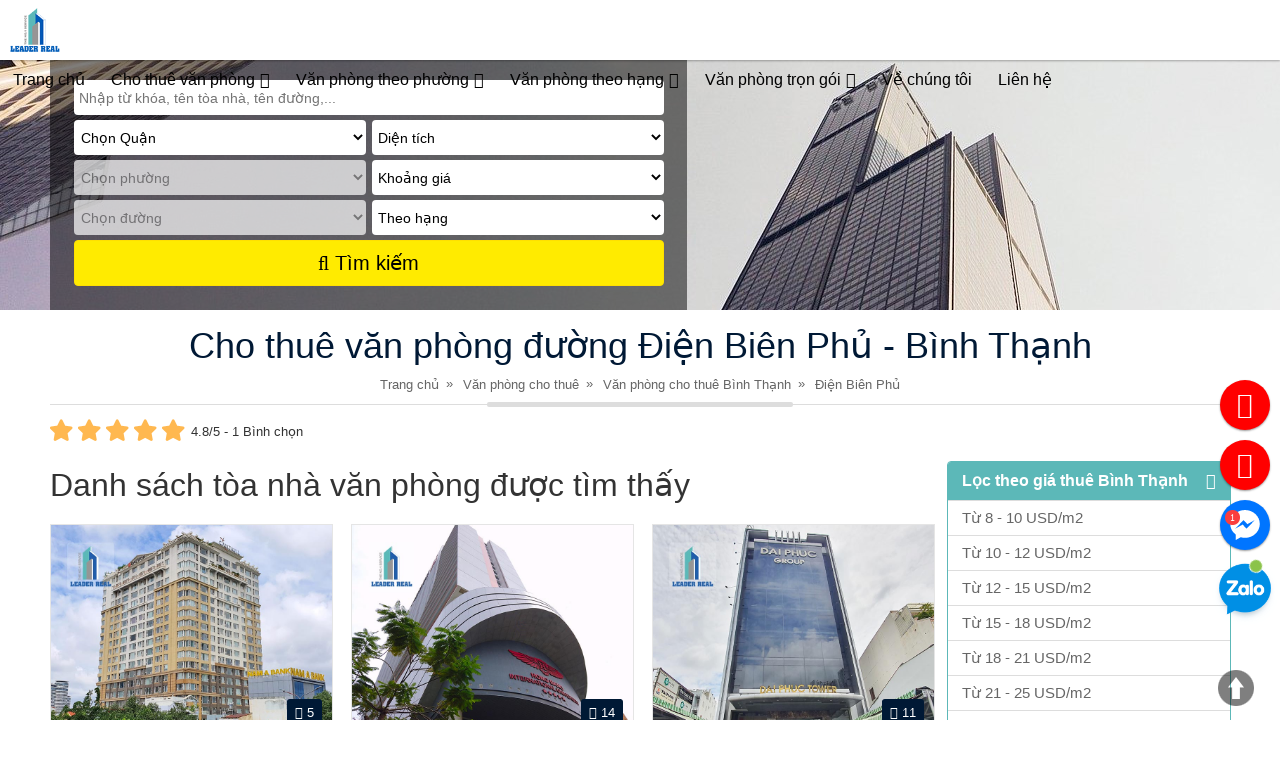

--- FILE ---
content_type: text/html;charset=UTF-8
request_url: https://www.leaderreal.vn/cho-thue-van-phong-duong-dien-bien-phu-binh-thanh.html
body_size: 14266
content:
<!DOCTYPE html>
<html lang="vi">

<head>
	<meta charset="UTF-8" /><meta name="viewport" content="width=device-width, initial-scale=1.0, user-scalable=yes"/>
<meta name="google-site-verification" content="KTKOXBM0dAnvmXFOsGyIaXxoxAcflkIzfWjU4MMALkw"/>
<meta name="msvalidate.01" content=""/>
<meta name="p:domain_verify" content="86135ed7d217fe92b090888f593ec393"/>
<meta name="robots" content="index, follow"/>
<meta name="googlebot" content="index, follow"/>
<base href="https://www.leaderreal.vn"/>
<title>Cho Thuê Văn Phòng Đường Điện Biên Phủ Quận Bình Thạnh Giá Tốt</title>
<link rel="canonical" href="https://www.leaderreal.vn/cho-thue-van-phong-duong-dien-bien-phu-binh-thanh.html"/>
<meta name="Description" content="Thuê văn phòng đường Điện Biên Phủ, Quận Bình Thạnh với Leader Real: Đa dạng diện tích, vị trí đắc địa, giá tốt. Liên hệ ngay để nhận ưu đãi hấp dẫn!"/>
<meta name="keywords" content="cho thue van phong duong ung van khiem, van phong duong ung van khiem, quan binh thanh, cho thue van phong, van phong cho thue chuyen nghiep, gia thue van phong, van phong quan binh thanh, office quan binh thanh"/>
<meta property="og:title" content="Cho Thuê Văn Phòng Đường Điện Biên Phủ Quận Bình Thạnh Giá Tốt"/>
<meta property="og:description" content="Thuê văn phòng đường Điện Biên Phủ, Quận Bình Thạnh với Leader Real: Đa dạng diện tích, vị trí đắc địa, giá tốt. Liên hệ ngay để nhận ưu đãi hấp dẫn!"/>
<meta property="og:url" content="https://www.leaderreal.vn/cho-thue-van-phong-duong-dien-bien-phu-binh-thanh.html"/>
<meta property="og:image" content="https://www.leaderreal.vn/data/upload/no.jpg"/>
<meta name="thumbnail" content="https://www.leaderreal.vn/data/upload/no.jpg"/>
<meta name="twitter:card" content="summary"/>
<meta name="twitter:site" content="@Leaderreal_vn"/>
<meta name="twitter:title" content="Cho Thuê Văn Phòng Đường Điện Biên Phủ Quận Bình Thạnh Giá Tốt"/>
<meta name="twitter:description" content="Thuê văn phòng đường Điện Biên Phủ, Quận Bình Thạnh với Leader Real: Đa dạng diện tích, vị trí đắc địa, giá tốt. Liên hệ ngay để nhận ưu đãi hấp dẫn!"/>
<meta name="twitter:url" content="">
<meta name="twitter:image:src" content="https://www.leaderreal.vn/data/upload/no.jpg"/>
<meta property="og:type" content="website"/>
<meta property="og:site_name" content="www.leaderreal.vn"/>
<meta name="alexaVerifyID" content=""/>
<script type="text/javascript" src="template/Default/js/qazy.min.js" async></script>
<meta name="theme-color" content="#0c86c6"/>
<meta name="mobile-web-app-capable" content="yes">
<meta name="application-name" content="Leader Real">
<link rel="icon" sizes="192x192" href="template/Default/images/logo-192.png">
<meta name="apple-mobile-web-app-capable" content="yes">
<meta name="apple-mobile-web-app-status-bar-style" content="black">
<meta name="apple-mobile-web-app-title" content="Leader Real">
<link rel="apple-touch-icon" href="template/Default/images/logo-192.png">
<meta name="msapplication-TileColor" content="#0577af">
<meta name="msapplication-TileImage" content="template/Default/images/logo-192.png">
<link rel="manifest" href="manifest.json">
<link rel="stylesheet" href="template/Default/style/ic/font-awesome.css" type="text/css" media="all">
<link rel="stylesheet" type="text/css" href="template/Default/style/font-awesome-animation.min.css" media="all"/>
<link rel="stylesheet" type="text/css" href="template/Default/style/main.css" media="all"/>
<link rel="stylesheet" type="text/css" href="template/Default/style/main_plus.css" media="all"/>
<link rel="stylesheet" type="text/css" href="template/Default/style/animate.css" media="all"/>
<script type="text/javascript" src="template/Default/js/jquery-1.11.1.min.js"></script>
<script type="text/javascript" src="template/Default/js/lightslider.js"></script>
<script src="template/Default/js/lightgallery-all.min.js"></script>
<script src="template/Default/js/jquery.mousewheel.min.js"></script>
<script src="template/Default/js/jquery.lazy.min.js"></script>
<script type="text/javascript" src="template/Default/js/jscommand.js"></script>
<!--[if IE]><script src="template/Default/js/html5.js"></script><![endif]-->
<script type="text/javascript">var root = "";</script>
	
	
	
	<script type="application/ld+json"> { "@context": "https://schema.org", "@type": "LocalBusiness", "name": "Công Ty TNHH DV BĐS LEADERREAL", "alternateName": "Leader Real", "url": "https://www.leaderreal.vn", "address": { "@type": "PostalAddress", "streetAddress": "164 Nguyễn Văn Thương, Phường 25, Quận Bình Thạnh", "addressLocality": "TP.HCM", "addressCountry": "VN" }, "telephone": "+84932662246", "email": "info@leaderreal.vn", "openingHours": [ "Mo-Su 08:00-18:00"], "image": "https://www.leaderreal.vn/template/Default/images/logo.png" } </script>
	
	
	
	
	
	
	
<script type="application/ld+json">{ "@context":"https://schema.org","@graph":[{ "@context":"https://schema.org","@type":"SiteNavigationElement","@id":"https://www.leaderreal.vn/#nav-menu","name":"Về chúng tôi","url":"https://www.leaderreal.vn/gioi-thieu.html"} ,{ "@context":"https://schema.org","@type":"SiteNavigationElement","@id":"https://www.leaderreal.vn/#nav-menu","name":"Cho thuê văn phòng","url":"https://www.leaderreal.vn/van-phong-cho-thue.html"} ,{ "@context":"https://schema.org","@type":"SiteNavigationElement","@id":"https://www.leaderreal.vn/#nav-menu","name":"Văn phòng trọn gói","url":"https://www.leaderreal.vn/van-phong-tron-goi.html"} ,{ "@context":"https://schema.org","@type":"SiteNavigationElement","@id":"https://www.leaderreal.vn/#nav-menu","name":"Liên hệ","url":"https://www.leaderreal.vn/lien-he.html"} ]} </script>

</head>

<body>
	<div class="trans"></div>
	<div class="main">
		<nav class="nav nv fixmenu">
    <span class="menu-icon mn2" style="font-size: 15px !important;"><i class="fa fa-bars"></i></span><a href="./" class="logo l2">
        <img src="template/Default/images/logo.png" style="width: 60%; height: auto;" alt="CÔNG TY CỔ PHẦN BĐS LEADER REAL" /></a>
    <ul class="menu m2">
        <li><a href="./" title="Trang chủ">Trang chủ</a></li>
        <li>
            <a href="./van-phong-cho-thue.html" title="Văn phòng cho thuê theo quận">Cho thuê văn phòng  <i class="fa fa-angle-down"></i></a>
            <ul style="height: max-content;width: 460px;padding-top: 4px;margin-top: 0px;padding-bottom: 4px;margin-bottom: 0px;">
                
                <li style="width: 230px;float: left;position: relative;border-bottom: 1px solid rgba(255,255,255,.04);">
                    <a href="./cho-thue-van-phong-quan-1.html" title="Văn phòng cho thuê Quận 1">Văn phòng cho thuê Quận 1</a></li>
                
                <li style="width: 230px;float: left;position: relative;border-bottom: 1px solid rgba(255,255,255,.04);">
                    <a href="./cho-thue-van-phong-quan-2.html" title="Văn phòng cho thuê Quận 2">Văn phòng cho thuê Quận 2</a></li>
                
                <li style="width: 230px;float: left;position: relative;border-bottom: 1px solid rgba(255,255,255,.04);">
                    <a href="./cho-thue-van-phong-quan-3.html" title="Văn phòng cho thuê Quận 3">Văn phòng cho thuê Quận 3</a></li>
                
                <li style="width: 230px;float: left;position: relative;border-bottom: 1px solid rgba(255,255,255,.04);">
                    <a href="./cho-thue-van-phong-quan-4.html" title="Văn phòng cho thuê Quận 4">Văn phòng cho thuê Quận 4</a></li>
                
                <li style="width: 230px;float: left;position: relative;border-bottom: 1px solid rgba(255,255,255,.04);">
                    <a href="./cho-thue-van-phong-quan-5.html" title="Văn phòng cho thuê Quận 5">Văn phòng cho thuê Quận 5</a></li>
                
                <li style="width: 230px;float: left;position: relative;border-bottom: 1px solid rgba(255,255,255,.04);">
                    <a href="./cho-thue-van-phong-quan-7.html" title="Văn phòng cho thuê Quận 7">Văn phòng cho thuê Quận 7</a></li>
                
                <li style="width: 230px;float: left;position: relative;border-bottom: 1px solid rgba(255,255,255,.04);">
                    <a href="./cho-thue-van-phong-quan-8.html" title="Văn phòng cho thuê Quận 8">Văn phòng cho thuê Quận 8</a></li>
                
                <li style="width: 230px;float: left;position: relative;border-bottom: 1px solid rgba(255,255,255,.04);">
                    <a href="./cho-thue-van-phong-quan-9.html" title="Văn phòng cho thuê Quận 9">Văn phòng cho thuê Quận 9</a></li>
                
                <li style="width: 230px;float: left;position: relative;border-bottom: 1px solid rgba(255,255,255,.04);">
                    <a href="./cho-thue-van-phong-quan-10.html" title="Văn phòng cho thuê Quận 10">Văn phòng cho thuê Quận 10</a></li>
                
                <li style="width: 230px;float: left;position: relative;border-bottom: 1px solid rgba(255,255,255,.04);">
                    <a href="./cho-thue-van-phong-quan-11.html" title="Văn phòng cho thuê Quận 11">Văn phòng cho thuê Quận 11</a></li>
                
                <li style="width: 230px;float: left;position: relative;border-bottom: 1px solid rgba(255,255,255,.04);">
                    <a href="./cho-thue-van-phong-quan-binh-thanh.html" title="Văn phòng cho thuê Bình Thạnh">Văn phòng cho thuê Bình Thạnh</a></li>
                
                <li style="width: 230px;float: left;position: relative;border-bottom: 1px solid rgba(255,255,255,.04);">
                    <a href="./cho-thue-van-phong-quan-phu-nhuan.html" title="Văn phòng cho thuê Phú Nhuận">Văn phòng cho thuê Phú Nhuận</a></li>
                
                <li style="width: 230px;float: left;position: relative;border-bottom: 1px solid rgba(255,255,255,.04);">
                    <a href="./cho-thue-van-phong-quan-tan-binh.html" title="Văn phòng cho thuê Tân Bình">Văn phòng cho thuê Tân Bình</a></li>
                
                <li style="width: 230px;float: left;position: relative;border-bottom: 1px solid rgba(255,255,255,.04);">
                    <a href="./cho-thue-van-phong-quan-thu-duc.html" title="Văn phòng cho thuê Thủ Đức">Văn phòng cho thuê Thủ Đức</a></li>
                
            </ul>
        </li>
        <li><a href="./van-phong-cho-thue.html" title="Cho thuê văn phòng">Văn phòng theo phường  <i class="fa fa-angle-down"></i></a>
            <ul style="height: 510px; width: 880px;padding-top: 4px;margin-top: 0px;padding-bottom: 4px;margin-bottom: 0px;cursor: pointer; overflow-y: auto;">
                
                <li style="width: 280px;float: left;position: relative;border-bottom: 1px solid rgba(255,255,255,.04);">
                    <a href="./cho-thue-van-phong-phuong-ben-thanh-quan-1.html" title="Cho thuê văn phòng Phường Bến Thành">Phường Bến Thành (Q.1)</a></li>
                
                <li style="width: 280px;float: left;position: relative;border-bottom: 1px solid rgba(255,255,255,.04);">
                    <a href="./cho-thue-van-phong-phuong-cau-ong-lanh-quan-1.html" title="Cho thuê văn phòng Phường Cầu Ông Lãnh">Phường Cầu Ông Lãnh (Q.1)</a></li>
                
                <li style="width: 280px;float: left;position: relative;border-bottom: 1px solid rgba(255,255,255,.04);">
                    <a href="./cho-thue-van-phong-phuong-sai-gon-quan-1.html" title="Cho thuê văn phòng Phường Sài Gòn">Phường Sài Gòn (Q.1)</a></li>
                
                <li style="width: 280px;float: left;position: relative;border-bottom: 1px solid rgba(255,255,255,.04);">
                    <a href="./cho-thue-van-phong-phuong-binh-trung-quan-2.html" title="Cho thuê văn phòng Phường Bình Trưng">Phường Bình Trưng (Q.2)</a></li>
                
                <li style="width: 280px;float: left;position: relative;border-bottom: 1px solid rgba(255,255,255,.04);">
                    <a href="./cho-thue-van-phong-phuong-xuan-hoa-quan-3.html" title="Cho thuê văn phòng Phường Xuân Hòa">Phường Xuân Hòa (Q.3)</a></li>
                
                <li style="width: 280px;float: left;position: relative;border-bottom: 1px solid rgba(255,255,255,.04);">
                    <a href="./cho-thue-van-phong-phuong-nhieu-loc-quan-3.html" title="Cho thuê văn phòng Phường Nhiêu Lộc">Phường Nhiêu Lộc (Q.3)</a></li>
                
                <li style="width: 280px;float: left;position: relative;border-bottom: 1px solid rgba(255,255,255,.04);">
                    <a href="./cho-thue-van-phong-phuong-tan-dinh-quan-1.html" title="Cho thuê văn phòng Phường Tân Định">Phường Tân Định (Q.1)</a></li>
                
                <li style="width: 280px;float: left;position: relative;border-bottom: 1px solid rgba(255,255,255,.04);">
                    <a href="./cho-thue-van-phong-phuong-an-khanh-quan-2.html" title="Cho thuê văn phòng Phường An Khánh">Phường An Khánh (Q.2)</a></li>
                
                <li style="width: 280px;float: left;position: relative;border-bottom: 1px solid rgba(255,255,255,.04);">
                    <a href="./cho-thue-van-phong-phuong-ban-co-quan-3.html" title="Cho thuê văn phòng Phường Bàn Cờ">Phường Bàn Cờ (Q.3)</a></li>
                
                <li style="width: 280px;float: left;position: relative;border-bottom: 1px solid rgba(255,255,255,.04);">
                    <a href="./cho-thue-van-phong-phuong-xom-chieu-quan-4.html" title="Cho thuê văn phòng Phường Xóm Chiếu">Phường Xóm Chiếu (Q.4)</a></li>
                
                <li style="width: 280px;float: left;position: relative;border-bottom: 1px solid rgba(255,255,255,.04);">
                    <a href="./cho-thue-van-phong-phuong-khanh-hoi-quan-4.html" title="Cho thuê văn phòng Phường Khánh Hội">Phường Khánh Hội (Q.4)</a></li>
                
                <li style="width: 280px;float: left;position: relative;border-bottom: 1px solid rgba(255,255,255,.04);">
                    <a href="./cho-thue-van-phong-phuong-cat-lai-quan-2.html" title="Cho thuê văn phòng Phường Cát Lái">Phường Cát Lái (Q.2)</a></li>
                
                <li style="width: 280px;float: left;position: relative;border-bottom: 1px solid rgba(255,255,255,.04);">
                    <a href="./cho-thue-van-phong-phuong-tan-hung-quan-7.html" title="Cho thuê văn phòng Phường Tân Hưng">Phường Tân Hưng (Q.7)</a></li>
                
                <li style="width: 280px;float: left;position: relative;border-bottom: 1px solid rgba(255,255,255,.04);">
                    <a href="./cho-thue-van-phong-phuong-phu-thuan-quan-7.html" title="Cho thuê văn phòng Phường Phú Thuận">Phường Phú Thuận (Q.7)</a></li>
                
                <li style="width: 280px;float: left;position: relative;border-bottom: 1px solid rgba(255,255,255,.04);">
                    <a href="./cho-thue-van-phong-phuong-tan-my-quan-7.html" title="Cho thuê văn phòng Phường Tân Mỹ">Phường Tân Mỹ (Q.7)</a></li>
                
                <li style="width: 280px;float: left;position: relative;border-bottom: 1px solid rgba(255,255,255,.04);">
                    <a href="./cho-thue-van-phong-phuong-vinh-hoi-quan-4.html" title="Cho thuê văn phòng Phường Vĩnh Hội">Phường Vĩnh Hội (Q.4)</a></li>
                
                <li style="width: 280px;float: left;position: relative;border-bottom: 1px solid rgba(255,255,255,.04);">
                    <a href="./cho-thue-van-phong-phuong-cho-lon-quan-5.html" title="Cho thuê văn phòng Phường Chợ Lớn">Phường Chợ Lớn (Q.5)</a></li>
                
                <li style="width: 280px;float: left;position: relative;border-bottom: 1px solid rgba(255,255,255,.04);">
                    <a href="./cho-thue-van-phong-phuong-thu-duc-quan-thu-duc.html" title="Cho thuê văn phòng Phường Thủ Đức">Phường Thủ Đức (Q.Thủ Đức)</a></li>
                
                <li style="width: 280px;float: left;position: relative;border-bottom: 1px solid rgba(255,255,255,.04);">
                    <a href="./cho-thue-van-phong-phuong-cho-quan-quan-5.html" title="Cho thuê văn phòng Phường Chợ Quán">Phường Chợ Quán (Q.5)</a></li>
                
                <li style="width: 280px;float: left;position: relative;border-bottom: 1px solid rgba(255,255,255,.04);">
                    <a href="./cho-thue-van-phong-phuong-an-dong-quan-5.html" title="Cho thuê văn phòng Phường An Đông">Phường An Đông (Q.5)</a></li>
                
                <li style="width: 280px;float: left;position: relative;border-bottom: 1px solid rgba(255,255,255,.04);">
                    <a href="./cho-thue-van-phong-phuong-tan-thuan-quan-7.html" title="Cho thuê văn phòng Phường Tân Thuận">Phường Tân Thuận (Q.7)</a></li>
                
                <li style="width: 280px;float: left;position: relative;border-bottom: 1px solid rgba(255,255,255,.04);">
                    <a href="./cho-thue-van-phong-phuong-chanh-hung-quan-8.html" title="Cho thuê văn phòng Phường Chánh Hưng">Phường Chánh Hưng (Q.8)</a></li>
                
                <li style="width: 280px;float: left;position: relative;border-bottom: 1px solid rgba(255,255,255,.04);">
                    <a href="./cho-thue-van-phong-phuong-binh-dong-quan-8.html" title="Cho thuê văn phòng Phường Bình Đông">Phường Bình Đông (Q.8)</a></li>
                
                <li style="width: 280px;float: left;position: relative;border-bottom: 1px solid rgba(255,255,255,.04);">
                    <a href="./cho-thue-van-phong-phuong-phu-dinh-quan-8.html" title="Cho thuê văn phòng Phường Phú Định">Phường Phú Định (Q.8)</a></li>
                
                <li style="width: 280px;float: left;position: relative;border-bottom: 1px solid rgba(255,255,255,.04);">
                    <a href="./cho-thue-van-phong-phuong-long-phuoc-quan-9.html" title="Cho thuê văn phòng Phường Long Phước">Phường Long Phước (Q.9)</a></li>
                
                <li style="width: 280px;float: left;position: relative;border-bottom: 1px solid rgba(255,255,255,.04);">
                    <a href="./cho-thue-van-phong-phuong-long-binh-quan-9.html" title="Cho thuê văn phòng Phường Long Bình">Phường Long Bình (Q.9)</a></li>
                
                <li style="width: 280px;float: left;position: relative;border-bottom: 1px solid rgba(255,255,255,.04);">
                    <a href="./cho-thue-van-phong-phuong-long-truong-quan-9.html" title="Cho thuê văn phòng Phường Long Trường">Phường Long Trường (Q.9)</a></li>
                
                <li style="width: 280px;float: left;position: relative;border-bottom: 1px solid rgba(255,255,255,.04);">
                    <a href="./cho-thue-van-phong-phuong-phuoc-long-quan-9.html" title="Cho thuê văn phòng Phường Phước Long">Phường Phước Long (Q.9)</a></li>
                
                <li style="width: 280px;float: left;position: relative;border-bottom: 1px solid rgba(255,255,255,.04);">
                    <a href="./cho-thue-van-phong-phuong-tang-nhon-phu-quan-9.html" title="Cho thuê văn phòng Phường Tăng Nhơn Phú">Phường Tăng Nhơn Phú (Q.9)</a></li>
                
                <li style="width: 280px;float: left;position: relative;border-bottom: 1px solid rgba(255,255,255,.04);">
                    <a href="./cho-thue-van-phong-phuong-dien-hong-quan-10.html" title="Cho thuê văn phòng Phường Diên Hồng">Phường Diên Hồng (Q.10)</a></li>
                
                <li style="width: 280px;float: left;position: relative;border-bottom: 1px solid rgba(255,255,255,.04);">
                    <a href="./cho-thue-van-phong-phuong-vuon-lai-quan-10.html" title="Cho thuê văn phòng Phường Vườn Lài">Phường Vườn Lài (Q.10)</a></li>
                
                <li style="width: 280px;float: left;position: relative;border-bottom: 1px solid rgba(255,255,255,.04);">
                    <a href="./cho-thue-van-phong-phuong-hoa-hung-quan-10.html" title="Cho thuê văn phòng Phường Hòa Hưng">Phường Hòa Hưng (Q.10)</a></li>
                
                <li style="width: 280px;float: left;position: relative;border-bottom: 1px solid rgba(255,255,255,.04);">
                    <a href="./cho-thue-van-phong-phuong-hoa-binh-quan-11.html" title="Cho thuê văn phòng Phường Hòa Bình">Phường Hòa Bình (Q.11)</a></li>
                
                <li style="width: 280px;float: left;position: relative;border-bottom: 1px solid rgba(255,255,255,.04);">
                    <a href="./cho-thue-van-phong-phuong-phu-tho-quan-11.html" title="Cho thuê văn phòng Phường Phú Thọ">Phường Phú Thọ (Q.11)</a></li>
                
                <li style="width: 280px;float: left;position: relative;border-bottom: 1px solid rgba(255,255,255,.04);">
                    <a href="./cho-thue-van-phong-phuong-binh-thoi-quan-11.html" title="Cho thuê văn phòng Phường Bình Thới">Phường Bình Thới (Q.11)</a></li>
                
                <li style="width: 280px;float: left;position: relative;border-bottom: 1px solid rgba(255,255,255,.04);">
                    <a href="./cho-thue-van-phong-phuong-minh-phung-quan-11.html" title="Cho thuê văn phòng Phường Minh Phụng">Phường Minh Phụng (Q.11)</a></li>
                
                <li style="width: 280px;float: left;position: relative;border-bottom: 1px solid rgba(255,255,255,.04);">
                    <a href="./cho-thue-van-phong-phuong-dong-hung-thuan-quan-12.html" title="Cho thuê văn phòng Phường Đông Hưng Thuận">Phường Đông Hưng Thuận (Q.12)</a></li>
                
                <li style="width: 280px;float: left;position: relative;border-bottom: 1px solid rgba(255,255,255,.04);">
                    <a href="./cho-thue-van-phong-phuong-trung-my-tay-quan-12.html" title="Cho thuê văn phòng Phường Trung Mỹ Tây">Phường Trung Mỹ Tây (Q.12)</a></li>
                
                <li style="width: 280px;float: left;position: relative;border-bottom: 1px solid rgba(255,255,255,.04);">
                    <a href="./cho-thue-van-phong-phuong-tan-thoi-hiep-quan-12.html" title="Cho thuê văn phòng Phường Tân Thới Hiệp">Phường Tân Thới Hiệp (Q.12)</a></li>
                
                <li style="width: 280px;float: left;position: relative;border-bottom: 1px solid rgba(255,255,255,.04);">
                    <a href="./cho-thue-van-phong-phuong-thoi-an-quan-12.html" title="Cho thuê văn phòng Phường Thới An">Phường Thới An (Q.12)</a></li>
                
                <li style="width: 280px;float: left;position: relative;border-bottom: 1px solid rgba(255,255,255,.04);">
                    <a href="./cho-thue-van-phong-phuong-an-phu-dong-quan-12.html" title="Cho thuê văn phòng Phường An Phú Đông">Phường An Phú Đông (Q.12)</a></li>
                
                <li style="width: 280px;float: left;position: relative;border-bottom: 1px solid rgba(255,255,255,.04);">
                    <a href="./cho-thue-van-phong-phuong-gia-dinh-quan-binh-thanh.html" title="Cho thuê văn phòng Phường Gia Định">Phường Gia Định (Q.Bình Thạnh)</a></li>
                
                <li style="width: 280px;float: left;position: relative;border-bottom: 1px solid rgba(255,255,255,.04);">
                    <a href="./cho-thue-van-phong-phuong-binh-thanh-quan-binh-thanh.html" title="Cho thuê văn phòng Phường Bình Thạnh">Phường Bình Thạnh (Q.Bình Thạnh)</a></li>
                
                <li style="width: 280px;float: left;position: relative;border-bottom: 1px solid rgba(255,255,255,.04);">
                    <a href="./cho-thue-van-phong-phuong-binh-loi-trung-quan-binh-thanh.html" title="Cho thuê văn phòng Phường Bình Lợi Trung">Phường Bình Lợi Trung (Q.Bình Thạnh)</a></li>
                
                <li style="width: 280px;float: left;position: relative;border-bottom: 1px solid rgba(255,255,255,.04);">
                    <a href="./cho-thue-van-phong-phuong-thanh-my-tay-quan-binh-thanh.html" title="Cho thuê văn phòng Phường Thạnh Mỹ Tây">Phường Thạnh Mỹ Tây (Q.Bình Thạnh)</a></li>
                
                <li style="width: 280px;float: left;position: relative;border-bottom: 1px solid rgba(255,255,255,.04);">
                    <a href="./cho-thue-van-phong-phuong-binh-quoi-quan-binh-thanh.html" title="Cho thuê văn phòng Phường Bình Quới">Phường Bình Quới (Q.Bình Thạnh)</a></li>
                
                <li style="width: 280px;float: left;position: relative;border-bottom: 1px solid rgba(255,255,255,.04);">
                    <a href="./cho-thue-van-phong-phuong-tan-son-hoa-quan-tan-binh.html" title="Cho thuê văn phòng Phường Tân Sơn Hòa">Phường Tân Sơn Hòa (Q.Tân Bình)</a></li>
                
                <li style="width: 280px;float: left;position: relative;border-bottom: 1px solid rgba(255,255,255,.04);">
                    <a href="./cho-thue-van-phong-phuong-tan-son-nhat-quan-tan-binh.html" title="Cho thuê văn phòng Phường Tân Sơn Nhất">Phường Tân Sơn Nhất (Q.Tân Bình)</a></li>
                
                <li style="width: 280px;float: left;position: relative;border-bottom: 1px solid rgba(255,255,255,.04);">
                    <a href="./cho-thue-van-phong-phuong-tan-hoa-quan-tan-binh.html" title="Cho thuê văn phòng Phường Tân Hòa">Phường Tân Hòa (Q.Tân Bình)</a></li>
                
                <li style="width: 280px;float: left;position: relative;border-bottom: 1px solid rgba(255,255,255,.04);">
                    <a href="./cho-thue-van-phong-phuong-bay-hien-quan-tan-binh.html" title="Cho thuê văn phòng Phường Bảy Hiền">Phường Bảy Hiền (Q.Tân Bình)</a></li>
                
                <li style="width: 280px;float: left;position: relative;border-bottom: 1px solid rgba(255,255,255,.04);">
                    <a href="./cho-thue-van-phong-phuong-tan-binh-quan-tan-binh.html" title="Cho thuê văn phòng Phường Tân Bình">Phường Tân Bình (Q.Tân Bình)</a></li>
                
                <li style="width: 280px;float: left;position: relative;border-bottom: 1px solid rgba(255,255,255,.04);">
                    <a href="./cho-thue-van-phong-phuong-tan-son-quan-tan-binh.html" title="Cho thuê văn phòng Phường Tân Sơn">Phường Tân Sơn (Q.Tân Bình)</a></li>
                
                <li style="width: 280px;float: left;position: relative;border-bottom: 1px solid rgba(255,255,255,.04);">
                    <a href="./cho-thue-van-phong-phuong-duc-nhuan-quan-phu-nhuan.html" title="Cho thuê văn phòng Phường Đức Nhuận">Phường Đức Nhuận (Q.Phú Nhuận)</a></li>
                
                <li style="width: 280px;float: left;position: relative;border-bottom: 1px solid rgba(255,255,255,.04);">
                    <a href="./cho-thue-van-phong-phuong-cau-kieu-quan-phu-nhuan.html" title="Cho thuê văn phòng Phường Cầu Kiệu">Phường Cầu Kiệu (Q.Phú Nhuận)</a></li>
                
                <li style="width: 280px;float: left;position: relative;border-bottom: 1px solid rgba(255,255,255,.04);">
                    <a href="./cho-thue-van-phong-phuong-phu-nhuan-quan-phu-nhuan.html" title="Cho thuê văn phòng Phường Phú Nhuận">Phường Phú Nhuận (Q.Phú Nhuận)</a></li>
                
                <li style="width: 280px;float: left;position: relative;border-bottom: 1px solid rgba(255,255,255,.04);">
                    <a href="./cho-thue-van-phong-phuong-hanh-thong-quan-go-vap.html" title="Cho thuê văn phòng Phường Hạnh Thông">Phường Hạnh Thông (Q.Gò Vấp)</a></li>
                
                <li style="width: 280px;float: left;position: relative;border-bottom: 1px solid rgba(255,255,255,.04);">
                    <a href="./cho-thue-van-phong-phuong-go-vap-quan-go-vap.html" title="Cho thuê văn phòng Phường Gò Vấp">Phường Gò Vấp (Q.Gò Vấp)</a></li>
                
                <li style="width: 280px;float: left;position: relative;border-bottom: 1px solid rgba(255,255,255,.04);">
                    <a href="./cho-thue-van-phong-phuong-an-nhon-quan-go-vap.html" title="Cho thuê văn phòng Phường An Nhơn">Phường An Nhơn (Q.Gò Vấp)</a></li>
                
                <li style="width: 280px;float: left;position: relative;border-bottom: 1px solid rgba(255,255,255,.04);">
                    <a href="./cho-thue-van-phong-phuong-thong-tay-hoi-quan-go-vap.html" title="Cho thuê văn phòng Phường Thông Tây Hội">Phường Thông Tây Hội (Q.Gò Vấp)</a></li>
                
                <li style="width: 280px;float: left;position: relative;border-bottom: 1px solid rgba(255,255,255,.04);">
                    <a href="./cho-thue-van-phong-phuong-an-hoi-tay-quan-go-vap.html" title="Cho thuê văn phòng Phường An Hội Tây">Phường An Hội Tây (Q.Gò Vấp)</a></li>
                
                <li style="width: 280px;float: left;position: relative;border-bottom: 1px solid rgba(255,255,255,.04);">
                    <a href="./cho-thue-van-phong-phuong-an-hoi-dong-quan-go-vap.html" title="Cho thuê văn phòng Phường An Hội Đông">Phường An Hội Đông (Q.Gò Vấp)</a></li>
                
                <li style="width: 280px;float: left;position: relative;border-bottom: 1px solid rgba(255,255,255,.04);">
                    <a href="./cho-thue-van-phong-phuong-hiep-binh-quan-thu-duc.html" title="Cho thuê văn phòng Phường Hiệp Bình">Phường Hiệp Bình (Q.Thủ Đức)</a></li>
                
                <li style="width: 280px;float: left;position: relative;border-bottom: 1px solid rgba(255,255,255,.04);">
                    <a href="./cho-thue-van-phong-phuong-linh-xuan-quan-thu-duc.html" title="Cho thuê văn phòng Phường Linh Xuân">Phường Linh Xuân (Q.Thủ Đức)</a></li>
                
                <li style="width: 280px;float: left;position: relative;border-bottom: 1px solid rgba(255,255,255,.04);">
                    <a href="./cho-thue-van-phong-phuong-tam-binh-quan-thu-duc.html" title="Cho thuê văn phòng Phường Tam Bình">Phường Tam Bình (Q.Thủ Đức)</a></li>
                
                <li style="width: 280px;float: left;position: relative;border-bottom: 1px solid rgba(255,255,255,.04);">
                    <a href="./cho-thue-van-phong-phuong-tan-phu-quan-7.html" title="Cho thuê văn phòng Phường Tân Phú">Phường Tân Phú (Q.7)</a></li>
                
            </ul>
        </li>          
        <li>
            <a href="javascript:void(0)" title="Văn phòng cho thuê theo hạng">Văn phòng theo hạng <i class="fa fa-angle-down"></i></a>
            <ul>
                <li>
                    <a href="van-phong-hang-a.html" title="Cho thuê văn phòng hạng A">Văn phòng hạng A</a>
                </li>
                <li>
                    <a href="van-phong-hang-b.html" title="Cho thuê văn phòng hạng B">Văn phòng hạng B</a>
                </li>
                <li>
                    <a href="van-phong-hang-c.html" title="Cho thuê văn phòng hạng C">Văn phòng hạng C</a>
                </li>
                <li>
                    <a href="van-phong-gia-re.html" title="Cho thuê văn Giá rẻ">Văn phòng giá rẻ</a>
                </li>
            </ul>
        </li>
        <li>
            <a href="./van-phong-tron-goi.html" title="Văn phòng trọn gói">Văn phòng trọn gói <i class="fa fa-angle-down"></i></a>
            <ul>
                
                <li>
                    <a href="./van-phong-tron-goi-quan-1.html" title="Văn phòng trọn gói Quận 1">Văn phòng trọn gói Quận 1</a>
                </li>
                
                <li>
                    <a href="./van-phong-tron-goi-quan-2.html" title="Văn phòng trọn gói Quận 2">Văn phòng trọn gói Quận 2</a>
                </li>
                
                <li>
                    <a href="./van-phong-tron-goi-quan-3.html" title="Văn phòng trọn gói Quận 3">Văn phòng trọn gói Quận 3</a>
                </li>
                
                <li>
                    <a href="./van-phong-tron-goi-quan-4.html" title="Văn phòng trọn gói Quận 4">Văn phòng trọn gói Quận 4</a>
                </li>
                
                <li>
                    <a href="./van-phong-tron-goi-quan-5.html" title="Văn phòng trọn gói Quận 5">Văn phòng trọn gói Quận 5</a>
                </li>
                
                <li>
                    <a href="./van-phong-tron-goi-quan-7.html" title="Văn phòng trọn gói Quận 7">Văn phòng trọn gói Quận 7</a>
                </li>
                
                <li>
                    <a href="./van-phong-tron-goi-quan-10.html" title="Văn phòng trọn gói Quận 10">Văn phòng trọn gói Quận 10</a>
                </li>
                
                <li>
                    <a href="./van-phong-tron-goi-binh-thanh.html" title="Văn phòng trọn gói Bình Thạnh">Văn phòng trọn gói Bình Thạnh</a>
                </li>
                
                <li>
                    <a href="./van-phong-tron-goi-phu-nhuan.html" title="Văn phòng trọn gói Phú Nhuận">Văn phòng trọn gói Phú Nhuận</a>
                </li>
                
                <li>
                    <a href="./van-phong-tron-goi-tan-binh.html" title="Văn phòng trọn gói Tân Bình">Văn phòng trọn gói Tân Bình</a>
                </li>
                
            </ul>
        </li>

        <li>
            <a href="./gioi-thieu.html" title="Về chúng tôi" rel="">Về chúng tôi</a>
        </li>

        <li>
            <a href="./lien-he.html" title="Liên hệ Leader Real" rel="">Liên hệ</a>
        </li>


    </ul>
</nav>
		<div itemprop="creativeWorkSeries" itemscope itemtype="http://schema.org/CreativeWorkSeries">
		<div class="banner"> <div class="wps search_ff"> <div class="wpsin"> <form name="frmSearch" id="frmSearch" method="post"> <input type="text" name="s[name]" id="key" placeholder="Nhập từ khóa, tên tòa nhà, tên đường,..." autocomplete="off"> <div class="wpsin_left"> <select name="s[content]" id="quan" onchange="changeDistrict(this.value)"> <option value="">Chọn Quận</option>  <option value="Quận 1">Quận 1</option>  <option value="Quận 2">Quận 2</option>  <option value="Quận 3">Quận 3</option>  <option value="Quận 4">Quận 4</option>  <option value="Quận 5">Quận 5</option>  <option value="Quận 7">Quận 7</option>  <option value="Quận 8">Quận 8</option>  <option value="Quận 9">Quận 9</option>  <option value="Quận 10">Quận 10</option>  <option value="Quận 11">Quận 11</option>  <option value="Bình Thạnh">Bình Thạnh</option>  <option value="Phú Nhuận">Phú Nhuận</option>  <option value="Tân Bình">Tân Bình</option>  <option value="Thủ Đức">Thủ Đức</option>  </select> <select name="s[phuong]" id="phuong" disabled="disabled"> <option value="">Chọn phường</option> </select> <select name="s[duong]" id="duong" disabled="disabled"> <option value="">Chọn đường</option> </select> </div> <div class="wpsin_right"> <select name="s[r_dt]" id="dientich"> <option value="">Diện tích</option>  <option value="10 - 30">Diện tích 10 - 30m2</option>  <option value="30 - 50">Diện tích 30 - 50m2</option>  <option value="50 - 80">Diện tích 50 - 80m2</option>  <option value="80 - 120">Diện tích 80 - 120m2</option>  <option value="120 - 180">Diện tích 120 - 180m2</option>  <option value="180 - 250">Diện tích 180 - 250m2</option>  <option value="250 - 350">Diện tích 250 - 350m2</option>  <option value="350 - 500">Diện tích 350 - 500m2</option>  <option value="500 - 10000">Trên 500 m2</option>  </select> <select name="s[r_price]" id="gia"> <option value="">Khoảng giá</option>  <option value="8-10">Từ 8 - 10 USD/m2</option>  <option value="10-12">Từ 10 - 12 USD/m2</option>  <option value="12-15">Từ 12 - 15 USD/m2</option>  <option value="15-18">Từ 15 - 18 USD/m2</option>  <option value="18-21">Từ 18 - 21 USD/m2</option>  <option value="21-25">Từ 21 - 25 USD/m2</option>  <option value="25-30">Từ 25 - 30 USD/m2</option>  <option value="30-0">Trên 30 USD/m2</option>  </select> <select name="s[hang]" id="hang"> <option value="">Theo hạng</option>  <option value="a">Văn phòng hạng A</option>  <option value="b">Văn phòng hạng B</option>  <option value="c">Văn phòng hạng C</option>  <option value="Giá rẻ">Văn phòng giá rẻ</option>  <option value="Trọn gói">Văn phòng trọn gói</option>  </select> </div> <button type="submit" name="search" id="btnSearch" value="search"><i class="fa fa-search"></i> Tìm kiếm</button> </form> <div class="live_search lsin"></div> </div> <div class="sc_statement"></div> </div><img src="template/Default/images/cho-thue-van-phong-10.jpg" alt="Cho thuê văn phòng tại TPHCM" />
</div>
	<div class="page">
		<div class="page-content">
			<div class="maintitle">
    <h1 itemprop="name">Cho thuê văn phòng đường Điện Biên Phủ - Bình Thạnh</h1>
    <ol itemscope itemtype="https://schema.org/BreadcrumbList" class="bre_lst">
		<li itemprop="itemListElement" itemscope itemtype="https://schema.org/ListItem">
			<a itemprop="item" href="./"><span itemprop="name">Trang chủ</span></a>
			<meta itemprop="position" content="1"/>
		</li>
		
		<li itemprop="itemListElement" itemscope itemtype="https://schema.org/ListItem">
			<a itemprop="item" href="./van-phong-cho-thue.html"><span itemprop="name">Văn phòng cho thuê</span></a>
			<meta itemprop="position" content="2"/>
		</li>
		
		<li itemprop="itemListElement" itemscope itemtype="https://schema.org/ListItem">
			<a itemprop="item" href="./cho-thue-van-phong-quan-binh-thanh.html"><span itemprop="name">Văn phòng cho thuê Bình Thạnh</span></a>
			<meta itemprop="position" content="3"/>
		</li>
		
		
		<li itemprop="itemListElement" itemscope itemtype="https://schema.org/ListItem" class="last">
			<span itemprop="item"><span itemprop="name">Điện Biên Phủ</span></span>
			<meta itemprop="position" content="4"/>
		</li>
		</ol>
</div>


<div itemprop="creativeWorkSeries" itemscope itemtype="http://schema.org/CreativeWorkSeries">
    <meta itemprop="name" content="Cho thuê văn phòng đường Điện Biên Phủ - Bình Thạnh" />
    <div itemprop="aggregateRating" itemscope itemtype="http://schema.org/AggregateRating" class="star">
        <div id="star"></div> <span itemprop="ratingValue" class="rating_value">4.8</span>/<span
            itemprop="bestRating">5</span> - <span itemprop="ratingCount"
            class="rating_count">1</span> Bình chọn
    </div>
</div>


<div class="wp_content in2">
    
    

    <h2 class="titlecat css_left">Danh sách tòa nhà văn phòng được tìm thấy</h2>
    
    <div class="homelist list3col listlevel">
        <ul> 
            <li>
                <div class="dblock">  <span class="view_img view_sort"
                        data-id="MjY4MF9fX19fY2FudGF2aWwtaG9hbi1jYXU"><i class="fa fa-camera"></i> 5</span> <a
                        href="./cho-thue-van-phong-quan-binh-thanh/cantavil-hoan-cau.html" title="Tòa nhà Cantavil Hoàn Cầu đường Điện Biên Phủ cho thuê văn phòng tại Bình Thạnh" class="ablock"> <img
                            src="data/upload/1600079564-van-phong-cho-thue-tai-toa-nha-cantavil-hoan-cau-building-quan-binh-thanh.jpg" alt="Tòa nhà Cantavil Hoàn Cầu đường Điện Biên Phủ cho thuê văn phòng tại Bình Thạnh" data-qazy="true" /></a> </div>
                <div>
                    <h3><a href="./cho-thue-van-phong-quan-binh-thanh/cantavil-hoan-cau.html" title="Tòa nhà Cantavil Hoàn Cầu đường Điện Biên Phủ cho thuê văn phòng tại Bình Thạnh">Cantavil Hoàn Cầu</a></h3>
                    <p>Giá thuê: <span class="bold red spwidth">$264000++
                            USD/m²</span></p>
                    <p><span><i class="fa fa-map-marker"></i></span>: 600 Điện Biên Phủ,
                        Bình Thạnh</p>
                    <p><span><i class="fa fa-cube"></i></span>: 60,110, 220, 300m²</p>
                    <p class="green"><i class="fa fa-check-circle"></i> Giá cập nhật: 14/7/2025</p>
                    <div class="show_review"><span>Bình chọn: </span><span class="excellent">4.8</span> <span></span><i onclick="go_url('./cho-thue-van-phong-quan-binh-thanh/cantavil-hoan-cau.html')">2 Đánh giá</i>
				</div>
                </div>
                <div class="dtools"> <span class="s1 view_sort" data-id="MjY4MF9fX19fY2FudGF2aWwtaG9hbi1jYXU"><i
                            class="fa fa-search-plus"></i> Xem nhanh</span> <span data-id="MjY4MF9fX19fY2FudGF2aWwtaG9hbi1jYXU" class="s2 compid compid_MjY4MF9fX19fY2FudGF2aWwtaG9hbi1jYXU" title="Chọn ít nhất 2 sản phẩm để so sánh"><i class="fa fa-exchange"></i></span> <span class="s2 s3 btncart btncart_220a7f49d42406598587a66f02584ac3" data-id="MjY4MF9fX19fY2FudGF2aWwtaG9hbi1jYXU" onclick="return AddCart('220a7f49d42406598587a66f02584ac3')" title="Hẹn lịch đi xem"><i class="fa fa-plus"></i></span>
                </div>
                </li> 
            <li>
                <div class="dblock">  <span class="view_img view_sort"
                        data-id="NDE1OV9fX19faGl1LXRvd2Vy"><i class="fa fa-camera"></i> 14</span> <a
                        href="./cho-thue-van-phong-quan-binh-thanh/hiu-tower.html" title="Tòa nhà HIU Tower đường Điện Biên Phủ cho thuê văn phòng tại Bình Thạnh" class="ablock"> <img
                            src="data/upload/1607591105-van-phong-cho-thue-tai-toa-nha-hui-tower-quan-binh-thanh.jpg" alt="Tòa nhà HIU Tower đường Điện Biên Phủ cho thuê văn phòng tại Bình Thạnh" data-qazy="true" /></a> </div>
                <div>
                    <h3><a href="./cho-thue-van-phong-quan-binh-thanh/hiu-tower.html" title="Tòa nhà HIU Tower đường Điện Biên Phủ cho thuê văn phòng tại Bình Thạnh">HIU Tower</a></h3>
                    <p>Giá thuê: <span class="bold red spwidth">$21.0++
                            USD/m²</span></p>
                    <p><span><i class="fa fa-map-marker"></i></span>:  Điện Biên Phủ,
                        Bình Thạnh</p>
                    <p><span><i class="fa fa-cube"></i></span>: 140, 245, 357, 680, 900, 1288m²</p>
                    <p class="green"><i class="fa fa-check-circle"></i> Giá cập nhật: 13/7/2025</p>
                    <div class="show_review"><span>Bình chọn: </span><span class="excellent">5.0</span> <span></span><i onclick="go_url('./cho-thue-van-phong-quan-binh-thanh/hiu-tower.html')">1 Bình chọn</i>
				</div>
                </div>
                <div class="dtools"> <span class="s1 view_sort" data-id="NDE1OV9fX19faGl1LXRvd2Vy"><i
                            class="fa fa-search-plus"></i> Xem nhanh</span> <span data-id="NDE1OV9fX19faGl1LXRvd2Vy" class="s2 compid compid_NDE1OV9fX19faGl1LXRvd2Vy" title="Chọn ít nhất 2 sản phẩm để so sánh"><i class="fa fa-exchange"></i></span> <span class="s2 s3 btncart btncart_ecf5631507a8aedcae34cef231aa7348" data-id="NDE1OV9fX19faGl1LXRvd2Vy" onclick="return AddCart('ecf5631507a8aedcae34cef231aa7348')" title="Hẹn lịch đi xem"><i class="fa fa-plus"></i></span>
                </div>
                </li> 
            <li class="fix">
                <div class="dblock">  <span class="view_img view_sort"
                        data-id="MjkzM19fX19fZGFpLXBodWMtdG93ZXI"><i class="fa fa-camera"></i> 11</span> <a
                        href="./cho-thue-van-phong-quan-binh-thanh/dai-phuc-tower.html" title="Tòa nhà Đại Phúc Tower đường Điện Biên Phủ cho thuê văn phòng tại Bình Thạnh" class="ablock"> <img
                            src="data/upload/1600079225-cho-thue-van-phong-tai-toa-nha-dai-phuc-tower-quan-binh-thanh.jpg" alt="Tòa nhà Đại Phúc Tower đường Điện Biên Phủ cho thuê văn phòng tại Bình Thạnh" data-qazy="true" /></a> </div>
                <div>
                    <h3><a href="./cho-thue-van-phong-quan-binh-thanh/dai-phuc-tower.html" title="Tòa nhà Đại Phúc Tower đường Điện Biên Phủ cho thuê văn phòng tại Bình Thạnh">Đại Phúc Tower</a></h3>
                    <p>Giá thuê: <span class="bold red spwidth">$18.0++
                            USD/m²</span></p>
                    <p><span><i class="fa fa-map-marker"></i></span>: 621 Điện Biên Phủ,
                        Bình Thạnh</p>
                    <p><span><i class="fa fa-cube"></i></span>: 100, 200, 250m²</p>
                    <p class="green"><i class="fa fa-check-circle"></i> Giá cập nhật: 13/7/2025</p>
                    <div class="show_review"><span>Bình chọn: </span><span class="excellent">4.8</span> <span></span><i onclick="go_url('./cho-thue-van-phong-quan-binh-thanh/dai-phuc-tower.html')">7 Đánh giá</i>
				</div>
                </div>
                <div class="dtools fixbox"> <span class="s1 view_sort" data-id="MjkzM19fX19fZGFpLXBodWMtdG93ZXI"><i
                            class="fa fa-search-plus"></i> Xem nhanh</span> <span data-id="MjkzM19fX19fZGFpLXBodWMtdG93ZXI" class="s2 compid compid_MjkzM19fX19fZGFpLXBodWMtdG93ZXI" title="Chọn ít nhất 2 sản phẩm để so sánh"><i class="fa fa-exchange"></i></span> <span class="s2 s3 btncart btncart_25766f01628f3d34b93a36a2301dffc9" data-id="MjkzM19fX19fZGFpLXBodWMtdG93ZXI" onclick="return AddCart('25766f01628f3d34b93a36a2301dffc9')" title="Hẹn lịch đi xem"><i class="fa fa-plus"></i></span>
                </div>
                </li> 
            <li>
                <div class="dblock">  <span class="view_img view_sort"
                        data-id="MjkzMF9fX19fdmlvbGV0LWJ1aWxkaW5n"><i class="fa fa-camera"></i> 6</span> <a
                        href="./cho-thue-van-phong-quan-binh-thanh/violet-building.html" title="Tòa nhà Violet Building đường Điện Biên Phủ cho thuê văn phòng tại Bình Thạnh" class="ablock"> <img
                            src="data/upload/1601452360-van-phong-cho-thue-tai-toa-nha-violet-building-quan-binh-thanh.jpg" alt="Tòa nhà Violet Building đường Điện Biên Phủ cho thuê văn phòng tại Bình Thạnh" data-qazy="true" /></a> </div>
                <div>
                    <h3><a href="./cho-thue-van-phong-quan-binh-thanh/violet-building.html" title="Tòa nhà Violet Building đường Điện Biên Phủ cho thuê văn phòng tại Bình Thạnh">Violet Building</a></h3>
                    <p>Giá thuê: <span class="bold red spwidth">$10.0++
                            USD/m²</span></p>
                    <p><span><i class="fa fa-map-marker"></i></span>: 283 Điện Biên Phủ,
                        Bình Thạnh</p>
                    <p><span><i class="fa fa-cube"></i></span>: 20, 25, 30, 40m²</p>
                    <p class="green"><i class="fa fa-check-circle"></i> Giá cập nhật: 16/7/2025</p>
                    <div class="show_review"><span>Bình chọn: </span><span class="excellent">4.8</span> <span></span><i onclick="go_url('./cho-thue-van-phong-quan-binh-thanh/violet-building.html')">7 Đánh giá</i>
				</div>
                </div>
                <div class="dtools"> <span class="s1 view_sort" data-id="MjkzMF9fX19fdmlvbGV0LWJ1aWxkaW5n"><i
                            class="fa fa-search-plus"></i> Xem nhanh</span> <span data-id="MjkzMF9fX19fdmlvbGV0LWJ1aWxkaW5n" class="s2 compid compid_MjkzMF9fX19fdmlvbGV0LWJ1aWxkaW5n" title="Chọn ít nhất 2 sản phẩm để so sánh"><i class="fa fa-exchange"></i></span> <span class="s2 s3 btncart btncart_6624b6d8217cf71640993409df58204f" data-id="MjkzMF9fX19fdmlvbGV0LWJ1aWxkaW5n" onclick="return AddCart('6624b6d8217cf71640993409df58204f')" title="Hẹn lịch đi xem"><i class="fa fa-plus"></i></span>
                </div>
                </li> 
            <li>
                <div class="dblock">  <span class="view_img view_sort"
                        data-id="MjkyN19fX19fc2FpZ29uLXJlcy1idWlsZGluZw"><i class="fa fa-camera"></i> 3</span> <a
                        href="./cho-thue-van-phong-quan-binh-thanh/saigon-res-building.html" title="Tòa nhà SaigonRes Building đường Điện Biên Phủ cho thuê văn phòng tại Bình Thạnh" class="ablock"> <img
                            src="data/upload/1600080008-van-phong-cho-thue-tai-toa-nha-saigonres-building-quan-binh-thanh.jpg" alt="Tòa nhà SaigonRes Building đường Điện Biên Phủ cho thuê văn phòng tại Bình Thạnh" data-qazy="true" /></a> </div>
                <div>
                    <h3><a href="./cho-thue-van-phong-quan-binh-thanh/saigon-res-building.html" title="Tòa nhà SaigonRes Building đường Điện Biên Phủ cho thuê văn phòng tại Bình Thạnh">SaigonRes Building</a></h3>
                    <p>Giá thuê: <span class="bold red spwidth">$12.5++
                            USD/m²</span></p>
                    <p><span><i class="fa fa-map-marker"></i></span>: 63 Điện Biên Phủ,
                        Bình Thạnh</p>
                    <p><span><i class="fa fa-cube"></i></span>: 45, 110, 180m²</p>
                    <p class="green"><i class="fa fa-check-circle"></i> Giá cập nhật: 14/7/2025</p>
                    <div class="show_review"><span>Bình chọn: </span><span class="excellent">4.8</span> <span></span><i onclick="go_url('./cho-thue-van-phong-quan-binh-thanh/saigon-res-building.html')">12 Đánh giá</i>
				</div>
                </div>
                <div class="dtools"> <span class="s1 view_sort" data-id="MjkyN19fX19fc2FpZ29uLXJlcy1idWlsZGluZw"><i
                            class="fa fa-search-plus"></i> Xem nhanh</span> <span data-id="MjkyN19fX19fc2FpZ29uLXJlcy1idWlsZGluZw" class="s2 compid compid_MjkyN19fX19fc2FpZ29uLXJlcy1idWlsZGluZw" title="Chọn ít nhất 2 sản phẩm để so sánh"><i class="fa fa-exchange"></i></span> <span class="s2 s3 btncart btncart_2b64c2f19d868305aa8bbc2d72902cc5" data-id="MjkyN19fX19fc2FpZ29uLXJlcy1idWlsZGluZw" onclick="return AddCart('2b64c2f19d868305aa8bbc2d72902cc5')" title="Hẹn lịch đi xem"><i class="fa fa-plus"></i></span>
                </div>
                </li> 
            <li class="fix">
                <div class="dblock">  <span class="view_img view_sort"
                        data-id="MjkxNl9fX19fZ2ljLTQtYnVpbGRpbmc"><i class="fa fa-camera"></i> 3</span> <a
                        href="./cho-thue-van-phong-quan-binh-thanh/gic-4-building.html" title="Tòa nhà GIC 4 Building đường Điện Biên Phủ cho thuê văn phòng tại Bình Thạnh" class="ablock"> <img
                            src="data/upload/1600079749-van-phong-cho-thue-tai-toa-nha-gic-4-building-quan-binh-thanh.jpg" alt="Tòa nhà GIC 4 Building đường Điện Biên Phủ cho thuê văn phòng tại Bình Thạnh" data-qazy="true" /></a> </div>
                <div>
                    <h3><a href="./cho-thue-van-phong-quan-binh-thanh/gic-4-building.html" title="Tòa nhà GIC 4 Building đường Điện Biên Phủ cho thuê văn phòng tại Bình Thạnh">GIC 4 Building</a></h3>
                    <p>Giá thuê: <span class="bold red spwidth">$13.0++
                            USD/m²</span></p>
                    <p><span><i class="fa fa-map-marker"></i></span>: 673 Điện Biên Phủ,
                        Bình Thạnh</p>
                    <p><span><i class="fa fa-cube"></i></span>: 30, 50, 80, 160m²</p>
                    <p class="green"><i class="fa fa-check-circle"></i> Giá cập nhật: 15/7/2025</p>
                    <div class="show_review"><span>Bình chọn: </span><span class="excellent">4.8</span> <span></span><i onclick="go_url('./cho-thue-van-phong-quan-binh-thanh/gic-4-building.html')">2 Đánh giá</i>
				</div>
                </div>
                <div class="dtools fixbox"> <span class="s1 view_sort" data-id="MjkxNl9fX19fZ2ljLTQtYnVpbGRpbmc"><i
                            class="fa fa-search-plus"></i> Xem nhanh</span> <span data-id="MjkxNl9fX19fZ2ljLTQtYnVpbGRpbmc" class="s2 compid compid_MjkxNl9fX19fZ2ljLTQtYnVpbGRpbmc" title="Chọn ít nhất 2 sản phẩm để so sánh"><i class="fa fa-exchange"></i></span> <span class="s2 s3 btncart btncart_340a39045c40d50dda207bcfdece883a" data-id="MjkxNl9fX19fZ2ljLTQtYnVpbGRpbmc" onclick="return AddCart('340a39045c40d50dda207bcfdece883a')" title="Hẹn lịch đi xem"><i class="fa fa-plus"></i></span>
                </div>
                </li> 
            <li>
                <div class="dblock">  <span class="view_img view_sort"
                        data-id="MjkxMl9fX19fZG1jLTMtYnVpbGRpbmc"><i class="fa fa-camera"></i> 8</span> <a
                        href="./cho-thue-van-phong-quan-binh-thanh/dmc-3-building.html" title="Tòa nhà DMC 3 Building đường Điện Biên Phủ cho thuê văn phòng tại Bình Thạnh" class="ablock"> <img
                            src="data/upload/1600079708-van-phong-cho-thue-tai-toa-nha-dmc-3-building-quan-binh-thanh.jpg" alt="Tòa nhà DMC 3 Building đường Điện Biên Phủ cho thuê văn phòng tại Bình Thạnh" data-qazy="true" /></a> </div>
                <div>
                    <h3><a href="./cho-thue-van-phong-quan-binh-thanh/dmc-3-building.html" title="Tòa nhà DMC 3 Building đường Điện Biên Phủ cho thuê văn phòng tại Bình Thạnh">DMC 3 Building</a></h3>
                    <p>Giá thuê: <span class="bold red spwidth">$8.0++
                            USD/m²</span></p>
                    <p><span><i class="fa fa-map-marker"></i></span>: 341 Điện Biên Phủ,
                        Bình Thạnh</p>
                    <p><span><i class="fa fa-cube"></i></span>: 25, 30, 55m²</p>
                    <p class="green"><i class="fa fa-check-circle"></i> Giá cập nhật: 17/7/2025</p>
                    <div class="show_review"><span>Bình chọn: </span><span class="excellent">4.8</span> <span></span><i onclick="go_url('./cho-thue-van-phong-quan-binh-thanh/dmc-3-building.html')">1 Đánh giá</i>
				</div>
                </div>
                <div class="dtools"> <span class="s1 view_sort" data-id="MjkxMl9fX19fZG1jLTMtYnVpbGRpbmc"><i
                            class="fa fa-search-plus"></i> Xem nhanh</span> <span data-id="MjkxMl9fX19fZG1jLTMtYnVpbGRpbmc" class="s2 compid compid_MjkxMl9fX19fZG1jLTMtYnVpbGRpbmc" title="Chọn ít nhất 2 sản phẩm để so sánh"><i class="fa fa-exchange"></i></span> <span class="s2 s3 btncart btncart_c68c9c8258ea7d85472dd6fd0015f047" data-id="MjkxMl9fX19fZG1jLTMtYnVpbGRpbmc" onclick="return AddCart('c68c9c8258ea7d85472dd6fd0015f047')" title="Hẹn lịch đi xem"><i class="fa fa-plus"></i></span>
                </div>
                </li> 
            <li>
                <div class="dblock">  <span class="view_img view_sort"
                        data-id="Mjg5NV9fX19fcGVhcmwtcGxhemEtdG93ZXI"><i class="fa fa-camera"></i> 6</span> <a
                        href="./cho-thue-van-phong-quan-binh-thanh/pearl-plaza-tower.html" title="Tòa nhà Pearl Plaza Tower đường Điện Biên Phủ cho thuê văn phòng tại Bình Thạnh" class="ablock"> <img
                            src="data/upload/1600079355-cho-thue-van-phong-tai-toa-nha-pearl-plaza-quan-binh-thanh.jpg" alt="Tòa nhà Pearl Plaza Tower đường Điện Biên Phủ cho thuê văn phòng tại Bình Thạnh" data-qazy="true" /></a> </div>
                <div>
                    <h3><a href="./cho-thue-van-phong-quan-binh-thanh/pearl-plaza-tower.html" title="Tòa nhà Pearl Plaza Tower đường Điện Biên Phủ cho thuê văn phòng tại Bình Thạnh">Pearl Plaza Tower</a></h3>
                    <p>Giá thuê: <span class="bold red spwidth">$25.0++
                            USD/m²</span></p>
                    <p><span><i class="fa fa-map-marker"></i></span>: 561A Điện Biên Phủ,
                        Bình Thạnh</p>
                    <p><span><i class="fa fa-cube"></i></span>: 170, 300, 500, 1200, 3000m²</p>
                    <p class="green"><i class="fa fa-check-circle"></i> Giá cập nhật: 16/7/2025</p>
                    <div class="show_review"><span>Bình chọn: </span><span class="excellent">4.8</span> <span></span><i onclick="go_url('./cho-thue-van-phong-quan-binh-thanh/pearl-plaza-tower.html')">9 Đánh giá</i>
				</div>
                </div>
                <div class="dtools"> <span class="s1 view_sort" data-id="Mjg5NV9fX19fcGVhcmwtcGxhemEtdG93ZXI"><i
                            class="fa fa-search-plus"></i> Xem nhanh</span> <span data-id="Mjg5NV9fX19fcGVhcmwtcGxhemEtdG93ZXI" class="s2 compid compid_Mjg5NV9fX19fcGVhcmwtcGxhemEtdG93ZXI" title="Chọn ít nhất 2 sản phẩm để so sánh"><i class="fa fa-exchange"></i></span> <span class="s2 s3 btncart btncart_6b8b8e3bd6ad94b985c1b1f1b7a94cb2" data-id="Mjg5NV9fX19fcGVhcmwtcGxhemEtdG93ZXI" onclick="return AddCart('6b8b8e3bd6ad94b985c1b1f1b7a94cb2')" title="Hẹn lịch đi xem"><i class="fa fa-plus"></i></span>
                </div>
                </li> 
            <li class="fix">
                <div class="dblock">  <span class="view_img view_sort"
                        data-id="MjcwNl9fX19fc2djbC1idWlsZGluZw"><i class="fa fa-camera"></i> 5</span> <a
                        href="./cho-thue-van-phong-quan-binh-thanh/sgcl-building.html" title="Tòa nhà SGCL Building  đường Điện Biên Phủ cho thuê văn phòng tại Bình Thạnh" class="ablock"> <img
                            src="data/upload/1600079382-cho-thue-van-phong-tai-toa-nha-sgcl-building-quan-binh-thanh12.jpg" alt="Tòa nhà SGCL Building  đường Điện Biên Phủ cho thuê văn phòng tại Bình Thạnh" data-qazy="true" /></a> </div>
                <div>
                    <h3><a href="./cho-thue-van-phong-quan-binh-thanh/sgcl-building.html" title="Tòa nhà SGCL Building  đường Điện Biên Phủ cho thuê văn phòng tại Bình Thạnh">SGCL Building </a></h3>
                    <p>Giá thuê: <span class="bold red spwidth">$15.0++
                            USD/m²</span></p>
                    <p><span><i class="fa fa-map-marker"></i></span>: 649/20/7 Điện Biên Phủ,
                        Bình Thạnh</p>
                    <p><span><i class="fa fa-cube"></i></span>: 40, 60, 130m²</p>
                    <p class="green"><i class="fa fa-check-circle"></i> Giá cập nhật: 16/7/2025</p>
                    <div class="show_review"><span>Bình chọn: </span><span class="verygood">3.7</span> <span></span><i onclick="go_url('./cho-thue-van-phong-quan-binh-thanh/sgcl-building.html')">4 Đánh giá</i>
				</div>
                </div>
                <div class="dtools fixbox"> <span class="s1 view_sort" data-id="MjcwNl9fX19fc2djbC1idWlsZGluZw"><i
                            class="fa fa-search-plus"></i> Xem nhanh</span> <span data-id="MjcwNl9fX19fc2djbC1idWlsZGluZw" class="s2 compid compid_MjcwNl9fX19fc2djbC1idWlsZGluZw" title="Chọn ít nhất 2 sản phẩm để so sánh"><i class="fa fa-exchange"></i></span> <span class="s2 s3 btncart btncart_2e74c2cf88f68a68c84e9509abc7ea56" data-id="MjcwNl9fX19fc2djbC1idWlsZGluZw" onclick="return AddCart('2e74c2cf88f68a68c84e9509abc7ea56')" title="Hẹn lịch đi xem"><i class="fa fa-plus"></i></span>
                </div>
                </li> 
            <li>
                <div class="dblock">  <span class="view_img view_sort"
                        data-id="MjcwNV9fX19fMTk0LWdvbGRlbi1idWlsZGluZw"><i class="fa fa-camera"></i> 5</span> <a
                        href="./cho-thue-van-phong-quan-binh-thanh/194-golden-building.html" title="Tòa nhà 194 Golden Building đường Điện Biên Phủ cho thuê văn phòng tại Bình Thạnh" class="ablock"> <img
                            src="data/upload/1600079460-van-phong-cho-thue-tai-toa-nha-194-golden-building-quan-binh-thanh.jpg" alt="Tòa nhà 194 Golden Building đường Điện Biên Phủ cho thuê văn phòng tại Bình Thạnh" data-qazy="true" /></a> </div>
                <div>
                    <h3><a href="./cho-thue-van-phong-quan-binh-thanh/194-golden-building.html" title="Tòa nhà 194 Golden Building đường Điện Biên Phủ cho thuê văn phòng tại Bình Thạnh">194 Golden Building</a></h3>
                    <p>Giá thuê: <span class="bold red spwidth">$16.0++
                            USD/m²</span></p>
                    <p><span><i class="fa fa-map-marker"></i></span>: 473 Điện Biên Phủ,
                        Bình Thạnh</p>
                    <p><span><i class="fa fa-cube"></i></span>: 57, 123, 200, 500, 1000m²</p>
                    <p class="green"><i class="fa fa-check-circle"></i> Giá cập nhật: 13/7/2025</p>
                    <div class="show_review"><span>Bình chọn: </span><span class="excellent">4.7</span> <span></span><i onclick="go_url('./cho-thue-van-phong-quan-binh-thanh/194-golden-building.html')">4 Đánh giá</i>
				</div>
                </div>
                <div class="dtools"> <span class="s1 view_sort" data-id="MjcwNV9fX19fMTk0LWdvbGRlbi1idWlsZGluZw"><i
                            class="fa fa-search-plus"></i> Xem nhanh</span> <span data-id="MjcwNV9fX19fMTk0LWdvbGRlbi1idWlsZGluZw" class="s2 compid compid_MjcwNV9fX19fMTk0LWdvbGRlbi1idWlsZGluZw" title="Chọn ít nhất 2 sản phẩm để so sánh"><i class="fa fa-exchange"></i></span> <span class="s2 s3 btncart btncart_825f9cd5f0390bc77c1fed3c94885c87" data-id="MjcwNV9fX19fMTk0LWdvbGRlbi1idWlsZGluZw" onclick="return AddCart('825f9cd5f0390bc77c1fed3c94885c87')" title="Hẹn lịch đi xem"><i class="fa fa-plus"></i></span>
                </div>
                </li> 
            <li>
                <div class="dblock">  <span class="view_img view_sort"
                        data-id="MjcwM19fX19fY29tcGEtYnVpbGRpbmc"><i class="fa fa-camera"></i> 5</span> <a
                        href="./cho-thue-van-phong-quan-binh-thanh/compa-building.html" title="Tòa nhà Compa Building đường Điện Biên Phủ cho thuê văn phòng tại Bình Thạnh" class="ablock"> <img
                            src="data/upload/1600079631-van-phong-cho-thue-tai-toa-nha-compa-building-quan-binh-thanh.jpg" alt="Tòa nhà Compa Building đường Điện Biên Phủ cho thuê văn phòng tại Bình Thạnh" data-qazy="true" /></a> </div>
                <div>
                    <h3><a href="./cho-thue-van-phong-quan-binh-thanh/compa-building.html" title="Tòa nhà Compa Building đường Điện Biên Phủ cho thuê văn phòng tại Bình Thạnh">Compa Building</a></h3>
                    <p>Giá thuê: <span class="bold red spwidth">$15.0++
                            USD/m²</span></p>
                    <p><span><i class="fa fa-map-marker"></i></span>: 293 Điện Biên Phủ,
                        Bình Thạnh</p>
                    <p><span><i class="fa fa-cube"></i></span>: 40, 100, 150, 380m²</p>
                    <p class="green"><i class="fa fa-check-circle"></i> Giá cập nhật: 15/7/2025</p>
                    <div class="show_review"><span>Bình chọn: </span><span class="excellent">4.8</span> <span></span><i onclick="go_url('./cho-thue-van-phong-quan-binh-thanh/compa-building.html')">3 Đánh giá</i>
				</div>
                </div>
                <div class="dtools"> <span class="s1 view_sort" data-id="MjcwM19fX19fY29tcGEtYnVpbGRpbmc"><i
                            class="fa fa-search-plus"></i> Xem nhanh</span> <span data-id="MjcwM19fX19fY29tcGEtYnVpbGRpbmc" class="s2 compid compid_MjcwM19fX19fY29tcGEtYnVpbGRpbmc" title="Chọn ít nhất 2 sản phẩm để so sánh"><i class="fa fa-exchange"></i></span> <span class="s2 s3 btncart btncart_220c77af02f8ad8561b150d93000ddff" data-id="MjcwM19fX19fY29tcGEtYnVpbGRpbmc" onclick="return AddCart('220c77af02f8ad8561b150d93000ddff')" title="Hẹn lịch đi xem"><i class="fa fa-plus"></i></span>
                </div>
                </li> 
            <li class="fix">
                <div class="dblock">  <span class="view_img view_sort"
                        data-id="MjcwMl9fX19faHVkLWJ1aWxkaW5n"><i class="fa fa-camera"></i> 5</span> <a
                        href="./cho-thue-van-phong-quan-binh-thanh/hud-building.html" title="Tòa nhà HUD Building đường Điện Biên Phủ cho thuê văn phòng tại Bình Thạnh" class="ablock"> <img
                            src="data/upload/1600079291-cho-thue-van-phong-tai-toa-nha-hud-building-quan-binh-thanh.jpg" alt="Tòa nhà HUD Building đường Điện Biên Phủ cho thuê văn phòng tại Bình Thạnh" data-qazy="true" /></a> </div>
                <div>
                    <h3><a href="./cho-thue-van-phong-quan-binh-thanh/hud-building.html" title="Tòa nhà HUD Building đường Điện Biên Phủ cho thuê văn phòng tại Bình Thạnh">HUD Building</a></h3>
                    <p>Giá thuê: <span class="bold red spwidth">$10.0++
                            USD/m²</span></p>
                    <p><span><i class="fa fa-map-marker"></i></span>: 159 Điện Biên Phủ,
                        Bình Thạnh</p>
                    <p><span><i class="fa fa-cube"></i></span>: 80, 120, 200, 300m²</p>
                    <p class="green"><i class="fa fa-check-circle"></i> Giá cập nhật: 15/7/2025</p>
                    <div class="show_review"><span>Bình chọn: </span><span class="verygood">4.4</span> <span></span><i onclick="go_url('./cho-thue-van-phong-quan-binh-thanh/hud-building.html')">1 Đánh giá</i>
				</div>
                </div>
                <div class="dtools fixbox"> <span class="s1 view_sort" data-id="MjcwMl9fX19faHVkLWJ1aWxkaW5n"><i
                            class="fa fa-search-plus"></i> Xem nhanh</span> <span data-id="MjcwMl9fX19faHVkLWJ1aWxkaW5n" class="s2 compid compid_MjcwMl9fX19faHVkLWJ1aWxkaW5n" title="Chọn ít nhất 2 sản phẩm để so sánh"><i class="fa fa-exchange"></i></span> <span class="s2 s3 btncart btncart_2e7ceec8361275c4e31fee5fe422740b" data-id="MjcwMl9fX19faHVkLWJ1aWxkaW5n" onclick="return AddCart('2e7ceec8361275c4e31fee5fe422740b')" title="Hẹn lịch đi xem"><i class="fa fa-plus"></i></span>
                </div>
                </li> 
            <li>
                <div class="dblock">  <span class="view_img view_sort"
                        data-id="MjY4Nl9fX19fcGh1b2MtdGhhbmgtYnVpbGRpbmc"><i class="fa fa-camera"></i> 6</span> <a
                        href="./cho-thue-van-phong-quan-binh-thanh/phuoc-thanh-building.html" title="Tòa nhà Phước Thành Building đường Điện Biên Phủ cho thuê văn phòng tại Bình Thạnh" class="ablock"> <img
                            src="data/upload/1600079963-van-phong-cho-thue-tai-toa-nha-phuoc-thanh-building-quan-binh-thanh.jpg" alt="Tòa nhà Phước Thành Building đường Điện Biên Phủ cho thuê văn phòng tại Bình Thạnh" data-qazy="true" /></a> </div>
                <div>
                    <h3><a href="./cho-thue-van-phong-quan-binh-thanh/phuoc-thanh-building.html" title="Tòa nhà Phước Thành Building đường Điện Biên Phủ cho thuê văn phòng tại Bình Thạnh">Phước Thành Building</a></h3>
                    <p>Giá thuê: <span class="bold red spwidth">$14.0++
                            USD/m²</span></p>
                    <p><span><i class="fa fa-map-marker"></i></span>: 199 Điện Biên Phủ,
                        Bình Thạnh</p>
                    <p><span><i class="fa fa-cube"></i></span>: 95, 125, 250m²</p>
                    <p class="green"><i class="fa fa-check-circle"></i> Giá cập nhật: 12/7/2025</p>
                    <div class="show_review"><span>Bình chọn: </span><span class="excellent">4.8</span> <span></span><i onclick="go_url('./cho-thue-van-phong-quan-binh-thanh/phuoc-thanh-building.html')">1 Đánh giá</i>
				</div>
                </div>
                <div class="dtools"> <span class="s1 view_sort" data-id="MjY4Nl9fX19fcGh1b2MtdGhhbmgtYnVpbGRpbmc"><i
                            class="fa fa-search-plus"></i> Xem nhanh</span> <span data-id="MjY4Nl9fX19fcGh1b2MtdGhhbmgtYnVpbGRpbmc" class="s2 compid compid_MjY4Nl9fX19fcGh1b2MtdGhhbmgtYnVpbGRpbmc" title="Chọn ít nhất 2 sản phẩm để so sánh"><i class="fa fa-exchange"></i></span> <span class="s2 s3 btncart btncart_3a0844cee4fcf57de0c71e9ad3035478" data-id="MjY4Nl9fX19fcGh1b2MtdGhhbmgtYnVpbGRpbmc" onclick="return AddCart('3a0844cee4fcf57de0c71e9ad3035478')" title="Hẹn lịch đi xem"><i class="fa fa-plus"></i></span>
                </div>
                </li> 
            <li>
                <div class="dblock">  <span class="view_img view_sort"
                        data-id="MjY4NF9fX19fY290ZWNvbnMtYnVpbGRpbmc"><i class="fa fa-camera"></i> 6</span> <a
                        href="./cho-thue-van-phong-quan-binh-thanh/cotecons-building.html" title="Tòa nhà Cotecons Building đường Điện Biên Phủ cho thuê văn phòng tại Bình Thạnh" class="ablock"> <img
                            src="data/upload/1600079645-van-phong-cho-thue-tai-toa-nha-coteccons-building-quan-binh-thanh.jpg" alt="Tòa nhà Cotecons Building đường Điện Biên Phủ cho thuê văn phòng tại Bình Thạnh" data-qazy="true" /></a> </div>
                <div>
                    <h3><a href="./cho-thue-van-phong-quan-binh-thanh/cotecons-building.html" title="Tòa nhà Cotecons Building đường Điện Biên Phủ cho thuê văn phòng tại Bình Thạnh">Cotecons Building</a></h3>
                    <p>Giá thuê: <span class="bold red spwidth">$16.0++
                            USD/m²</span></p>
                    <p><span><i class="fa fa-map-marker"></i></span>: 232 Điện Biên Phủ,
                        Bình Thạnh</p>
                    <p><span><i class="fa fa-cube"></i></span>: 100, 200, 400m²</p>
                    <p class="green"><i class="fa fa-check-circle"></i> Giá cập nhật: 17/7/2025</p>
                    <div class="show_review"><span>Bình chọn: </span><span class="excellent">4.8</span> <span></span><i onclick="go_url('./cho-thue-van-phong-quan-binh-thanh/cotecons-building.html')">2 Bình chọn</i>
				</div>
                </div>
                <div class="dtools"> <span class="s1 view_sort" data-id="MjY4NF9fX19fY290ZWNvbnMtYnVpbGRpbmc"><i
                            class="fa fa-search-plus"></i> Xem nhanh</span> <span data-id="MjY4NF9fX19fY290ZWNvbnMtYnVpbGRpbmc" class="s2 compid compid_MjY4NF9fX19fY290ZWNvbnMtYnVpbGRpbmc" title="Chọn ít nhất 2 sản phẩm để so sánh"><i class="fa fa-exchange"></i></span> <span class="s2 s3 btncart btncart_7c4bf50b715509a963ce81b168ca674b" data-id="MjY4NF9fX19fY290ZWNvbnMtYnVpbGRpbmc" onclick="return AddCart('7c4bf50b715509a963ce81b168ca674b')" title="Hẹn lịch đi xem"><i class="fa fa-plus"></i></span>
                </div>
                </li> 
            <li class="fix">
                <div class="dblock">  <span class="view_img view_sort"
                        data-id="MjY4M19fX19fbWVsb2R5LXRvd2VyLTI"><i class="fa fa-camera"></i> 7</span> <a
                        href="./cho-thue-van-phong-quan-binh-thanh/melody-tower-2.html" title="Tòa nhà Melody Tower 2 đường Điện Biên Phủ cho thuê văn phòng tại Bình Thạnh" class="ablock"> <img
                            src="data/upload/1600079875-van-phong-cho-thue-tai-toa-nha-melody-2-tower-quan-binh-thanh.jpg" alt="Tòa nhà Melody Tower 2 đường Điện Biên Phủ cho thuê văn phòng tại Bình Thạnh" data-qazy="true" /></a> </div>
                <div>
                    <h3><a href="./cho-thue-van-phong-quan-binh-thanh/melody-tower-2.html" title="Tòa nhà Melody Tower 2 đường Điện Biên Phủ cho thuê văn phòng tại Bình Thạnh">Melody Tower 2</a></h3>
                    <p>Giá thuê: <span class="bold red spwidth">$13.0++
                            USD/m²</span></p>
                    <p><span><i class="fa fa-map-marker"></i></span>: N1 Điện Biên Phủ,
                        Bình Thạnh</p>
                    <p><span><i class="fa fa-cube"></i></span>: 55, 85, 180 m²</p>
                    <p class="green"><i class="fa fa-check-circle"></i> Giá cập nhật: 15/7/2025</p>
                    <div class="show_review"><span>Bình chọn: </span><span class="excellent">4.8</span> <span></span><i onclick="go_url('./cho-thue-van-phong-quan-binh-thanh/melody-tower-2.html')">2 Đánh giá</i>
				</div>
                </div>
                <div class="dtools fixbox"> <span class="s1 view_sort" data-id="MjY4M19fX19fbWVsb2R5LXRvd2VyLTI"><i
                            class="fa fa-search-plus"></i> Xem nhanh</span> <span data-id="MjY4M19fX19fbWVsb2R5LXRvd2VyLTI" class="s2 compid compid_MjY4M19fX19fbWVsb2R5LXRvd2VyLTI" title="Chọn ít nhất 2 sản phẩm để so sánh"><i class="fa fa-exchange"></i></span> <span class="s2 s3 btncart btncart_8420d359404024567b5aefda1231af24" data-id="MjY4M19fX19fbWVsb2R5LXRvd2VyLTI" onclick="return AddCart('8420d359404024567b5aefda1231af24')" title="Hẹn lịch đi xem"><i class="fa fa-plus"></i></span>
                </div>
                </li> 
            <li>
                <div class="dblock">  <span class="view_img view_sort"
                        data-id="MjY4Ml9fX19fbmV3cG9ydC1idWlsZGluZw"><i class="fa fa-camera"></i> 4</span> <a
                        href="./cho-thue-van-phong-quan-binh-thanh/newport-building.html" title="Tòa nhà Newport Building đường Điện Biên Phủ cho thuê văn phòng tại Bình Thạnh" class="ablock"> <img
                            src="data/upload/1600079888-van-phong-cho-thue-tai-toa-nha-new-port-building-quan-binh-thanh.jpg" alt="Tòa nhà Newport Building đường Điện Biên Phủ cho thuê văn phòng tại Bình Thạnh" data-qazy="true" /></a> </div>
                <div>
                    <h3><a href="./cho-thue-van-phong-quan-binh-thanh/newport-building.html" title="Tòa nhà Newport Building đường Điện Biên Phủ cho thuê văn phòng tại Bình Thạnh">Newport Building</a></h3>
                    <p>Giá thuê: <span class="bold red spwidth">$11.0++
                            USD/m²</span></p>
                    <p><span><i class="fa fa-map-marker"></i></span>: 400/3 Điện Biên Phủ,
                        Bình Thạnh</p>
                    <p><span><i class="fa fa-cube"></i></span>: 40, 62, 100m²</p>
                    <p class="green"><i class="fa fa-check-circle"></i> Giá cập nhật: 17/7/2025</p>
                    <div class="show_review"><span>Bình chọn: </span><span class="excellent">4.8</span> <span></span><i onclick="go_url('./cho-thue-van-phong-quan-binh-thanh/newport-building.html')">3 Đánh giá</i>
				</div>
                </div>
                <div class="dtools"> <span class="s1 view_sort" data-id="MjY4Ml9fX19fbmV3cG9ydC1idWlsZGluZw"><i
                            class="fa fa-search-plus"></i> Xem nhanh</span> <span data-id="MjY4Ml9fX19fbmV3cG9ydC1idWlsZGluZw" class="s2 compid compid_MjY4Ml9fX19fbmV3cG9ydC1idWlsZGluZw" title="Chọn ít nhất 2 sản phẩm để so sánh"><i class="fa fa-exchange"></i></span> <span class="s2 s3 btncart btncart_f15eda31a2da646eea513b0f81a5414d" data-id="MjY4Ml9fX19fbmV3cG9ydC1idWlsZGluZw" onclick="return AddCart('f15eda31a2da646eea513b0f81a5414d')" title="Hẹn lịch đi xem"><i class="fa fa-plus"></i></span>
                </div>
                </li> 
            <li>
                <div class="dblock">  <span class="view_img view_sort"
                        data-id="MjY3OV9fX19fbmljZS1idWlsZGluZw"><i class="fa fa-camera"></i> 4</span> <a
                        href="./cho-thue-van-phong-quan-binh-thanh/nice-building.html" title="Tòa nhà Nice Building đường Điện Biên Phủ cho thuê văn phòng tại Bình Thạnh" class="ablock"> <img
                            src="data/upload/1600079902-van-phong-cho-thue-tai-toa-nha-nice-building-quan-binh-thanh.jpg" alt="Tòa nhà Nice Building đường Điện Biên Phủ cho thuê văn phòng tại Bình Thạnh" data-qazy="true" /></a> </div>
                <div>
                    <h3><a href="./cho-thue-van-phong-quan-binh-thanh/nice-building.html" title="Tòa nhà Nice Building đường Điện Biên Phủ cho thuê văn phòng tại Bình Thạnh">Nice Building</a></h3>
                    <p>Giá thuê: <span class="bold red spwidth">$15.0++
                            USD/m²</span></p>
                    <p><span><i class="fa fa-map-marker"></i></span>: 467 Điện Biên Phủ,
                        Bình Thạnh</p>
                    <p><span><i class="fa fa-cube"></i></span>: 55, 85, 180m²</p>
                    <p class="green"><i class="fa fa-check-circle"></i> Giá cập nhật: 14/7/2025</p>
                    <div class="show_review"><span>Bình chọn: </span><span class="excellent">4.8</span> <span></span><i onclick="go_url('./cho-thue-van-phong-quan-binh-thanh/nice-building.html')">2 Bình chọn</i>
				</div>
                </div>
                <div class="dtools"> <span class="s1 view_sort" data-id="MjY3OV9fX19fbmljZS1idWlsZGluZw"><i
                            class="fa fa-search-plus"></i> Xem nhanh</span> <span data-id="MjY3OV9fX19fbmljZS1idWlsZGluZw" class="s2 compid compid_MjY3OV9fX19fbmljZS1idWlsZGluZw" title="Chọn ít nhất 2 sản phẩm để so sánh"><i class="fa fa-exchange"></i></span> <span class="s2 s3 btncart btncart_9813b270ed0288e7c0388f0fd4ec68f5" data-id="MjY3OV9fX19fbmljZS1idWlsZGluZw" onclick="return AddCart('9813b270ed0288e7c0388f0fd4ec68f5')" title="Hẹn lịch đi xem"><i class="fa fa-plus"></i></span>
                </div>
                </li> 
            <li class="fix">
                <div class="dblock">  <span class="view_img view_sort"
                        data-id="MjkxMV9fX19fZG1jLTItYnVpbGRpbmc"><i class="fa fa-camera"></i> 9</span> <a
                        href="./cho-thue-van-phong-quan-binh-thanh/dmc-2-building.html" title="Tòa nhà DMC 2 Building đường Điện Biên Phủ cho thuê văn phòng tại Bình Thạnh" class="ablock"> <img
                            src="data/upload/1601464301-van-phong-cho-thue-tai-toa-nha-dmc-2-building-quan-binh-thanh.jpg" alt="Tòa nhà DMC 2 Building đường Điện Biên Phủ cho thuê văn phòng tại Bình Thạnh" data-qazy="true" /></a> </div>
                <div>
                    <h3><a href="./cho-thue-van-phong-quan-binh-thanh/dmc-2-building.html" title="Tòa nhà DMC 2 Building đường Điện Biên Phủ cho thuê văn phòng tại Bình Thạnh">DMC 2 Building</a></h3>
                    <p>Giá thuê: <span class="bold red spwidth">$12.0++
                            USD/m²</span></p>
                    <p><span><i class="fa fa-map-marker"></i></span>: 223 Điện Biên Phủ,
                        Bình Thạnh</p>
                    <p><span><i class="fa fa-cube"></i></span>: 50, 70, 100, 150m²</p>
                    <p class="green"><i class="fa fa-check-circle"></i> Giá cập nhật: 15/7/2025</p>
                    <div class="show_review"><span>Bình chọn: </span><span class="excellent">4.8</span> <span></span><i onclick="go_url('./cho-thue-van-phong-quan-binh-thanh/dmc-2-building.html')">2 Đánh giá</i>
				</div>
                </div>
                <div class="dtools fixbox"> <span class="s1 view_sort" data-id="MjkxMV9fX19fZG1jLTItYnVpbGRpbmc"><i
                            class="fa fa-search-plus"></i> Xem nhanh</span> <span data-id="MjkxMV9fX19fZG1jLTItYnVpbGRpbmc" class="s2 compid compid_MjkxMV9fX19fZG1jLTItYnVpbGRpbmc" title="Chọn ít nhất 2 sản phẩm để so sánh"><i class="fa fa-exchange"></i></span> <span class="s2 s3 btncart btncart_ef67f7c2d86352c2c42e19d20f881f53" data-id="MjkxMV9fX19fZG1jLTItYnVpbGRpbmc" onclick="return AddCart('ef67f7c2d86352c2c42e19d20f881f53')" title="Hẹn lịch đi xem"><i class="fa fa-plus"></i></span>
                </div>
                </li> 
        </ul>
    </div>

    <div class="paging"></div> 

    <div itemprop="description" class="intro_cat"><p>Dịch vụ <a href="../cho-thue-van-phong-duong-dien-bien-phu-binh-thanh.html" target="_blank">cho thuê văn phòng đường Điện Biên Phủ Quận Bình Thạnh</a> hiện đang là vị trí thu hút khách thuê với lợi thế sở hữu vị trí giao thông thuận tiện và cơ sở hạ tầng phát triển đồng bộ, hiện đại. Vì vậy, khi thuê văn phòng tại đây sẽ giúp quý khách kết nối giao thông thuận tiện đến trung tâm quận 1, quận 2, Quận Phú Nhuận từ 5 - 10 phút và di chuyển đến các tỉnh miền Đông như Bình Dương, Đồng Nai, Biên Hòa dễ dàng hơn. Bên cạnh đó, đoạn đường 2 chiều với 6 làn xe, ít xảy ra tình trạng kẹt xe và tập trung đầy đủ các dịch vụ tiện ích đa dạng&nbsp;và hàng loạt <a href="../cho-thue-van-phong-quan-binh-thanh.html" target="_blank">cao ốc văn phòng cho thuê Quận Bình Thạnh</a> như:&nbsp;<a href="../cho-thue-van-phong-quan-binh-thanh/pearl-plaza-tower.html" target="_blank">Pearl Plaza Tower</a>, <a href="../cho-thue-van-phong-quan-binh-thanh/ebm-building.html" target="_blank">EBM Building</a>. Nếu quý khách đang tìm <a href="../cho-thue-van-phong-quan-binh-thanh.html" target="_blank">văn phòng cho thuê chuyên nghiệp</a>, quý khách hàng có thể liên hệ với <a href="../" target="_blank">Leader Real</a> - Đơn vị <a href="../van-phong-cho-thue.html" target="_blank">cho thuê văn phòng chuyên nghiệp tại Tp.HCM</a> theo Hotline <a href="tel:0968446868" rel="nofollow">0968 44 68 68</a> hoặc truy cập website <a href="../" target="_blank">www.leaderreal.vn</a>, đặc biệt mọi chi phí trong suốt quá trình hỗ trợ hoàn toàn miễn phí.</p>
</div>
    
    <div class="form_cate frm_eff" style="display: none;">
        
    </div>

    <h2 class="title_h2_vpct sec_xemthem_title">Xem thêm Tòa nhà văn phòng ở các quận khác:</h2>
    <div class="sectionCate_simple">
    <div class="sectionBox_simple">
        <ul>
            
            <a href="cho-thue-van-phong-quan-1.html" title="Văn phòng cho thuê Quận 1">
                <li>Quận 1</li>
            </a>
            
            <a href="cho-thue-van-phong-quan-2.html" title="Văn phòng cho thuê Quận 2">
                <li>Quận 2</li>
            </a>
            
            <a href="cho-thue-van-phong-quan-3.html" title="Văn phòng cho thuê Quận 3">
                <li>Quận 3</li>
            </a>
            
            <a href="cho-thue-van-phong-quan-4.html" title="Văn phòng cho thuê Quận 4">
                <li>Quận 4</li>
            </a>
            
            <a href="cho-thue-van-phong-quan-5.html" title="Văn phòng cho thuê Quận 5">
                <li>Quận 5</li>
            </a>
            
            <a href="cho-thue-van-phong-quan-7.html" title="Văn phòng cho thuê Quận 7">
                <li>Quận 7</li>
            </a>
            
            <a href="cho-thue-van-phong-quan-8.html" title="Văn phòng cho thuê Quận 8">
                <li>Quận 8</li>
            </a>
            
            <a href="cho-thue-van-phong-quan-9.html" title="Văn phòng cho thuê Quận 9">
                <li>Quận 9</li>
            </a>
            
            <a href="cho-thue-van-phong-quan-10.html" title="Văn phòng cho thuê Quận 10">
                <li>Quận 10</li>
            </a>
            
            <a href="cho-thue-van-phong-quan-11.html" title="Văn phòng cho thuê Quận 11">
                <li>Quận 11</li>
            </a>
            
            <a href="cho-thue-van-phong-quan-binh-thanh.html" title="Văn phòng cho thuê Bình Thạnh">
                <li>Bình Thạnh</li>
            </a>
            
            <a href="cho-thue-van-phong-quan-phu-nhuan.html" title="Văn phòng cho thuê Phú Nhuận">
                <li>Phú Nhuận</li>
            </a>
            
            <a href="cho-thue-van-phong-quan-tan-binh.html" title="Văn phòng cho thuê Tân Bình">
                <li>Tân Bình</li>
            </a>
            
            <a href="cho-thue-van-phong-quan-thu-duc.html" title="Văn phòng cho thuê Thủ Đức">
                <li>Thủ Đức</li>
            </a>
            
    </div>
</div>





</div>

<div class="wpcol">
    
    <aside class="aside">
        <h5>Lọc theo giá thuê Bình Thạnh <i class="fa fa-angle-down"></i></h5>
        <ul>
            

            
            <li><a href="./search/binh-thanh/0/0/0/8-10/0/0/0/"
                title="Tòa Nhà Văn Phòng Bình Thạnh Có Giá Thuê Từ 8 - 10 USD/m2" rel="nofollow">Từ 8 - 10 USD/m2</a></li>
            
            <li><a href="./search/binh-thanh/0/0/0/10-12/0/0/0/"
                title="Tòa Nhà Văn Phòng Bình Thạnh Có Giá Thuê Từ 10 - 12 USD/m2" rel="nofollow">Từ 10 - 12 USD/m2</a></li>
            
            <li><a href="./search/binh-thanh/0/0/0/12-15/0/0/0/"
                title="Tòa Nhà Văn Phòng Bình Thạnh Có Giá Thuê Từ 12 - 15 USD/m2" rel="nofollow">Từ 12 - 15 USD/m2</a></li>
            
            <li><a href="./search/binh-thanh/0/0/0/15-18/0/0/0/"
                title="Tòa Nhà Văn Phòng Bình Thạnh Có Giá Thuê Từ 15 - 18 USD/m2" rel="nofollow">Từ 15 - 18 USD/m2</a></li>
            
            <li><a href="./search/binh-thanh/0/0/0/18-21/0/0/0/"
                title="Tòa Nhà Văn Phòng Bình Thạnh Có Giá Thuê Từ 18 - 21 USD/m2" rel="nofollow">Từ 18 - 21 USD/m2</a></li>
            
            <li><a href="./search/binh-thanh/0/0/0/21-25/0/0/0/"
                title="Tòa Nhà Văn Phòng Bình Thạnh Có Giá Thuê Từ 21 - 25 USD/m2" rel="nofollow">Từ 21 - 25 USD/m2</a></li>
            
            <li><a href="./search/binh-thanh/0/0/0/25-30/0/0/0/"
                title="Tòa Nhà Văn Phòng Bình Thạnh Có Giá Thuê Từ 25 - 30 USD/m2" rel="nofollow">Từ 25 - 30 USD/m2</a></li>
            
            <li><a href="./search/binh-thanh/0/0/0/30-0/0/0/0/"
                title="Tòa Nhà Văn Phòng Bình Thạnh Có Giá Thuê Trên 30 USD/m2" rel="nofollow">Trên 30 USD/m2</a></li>
            
        </ul>
    </aside>
    <aside class="aside">
        <h5>Lọc theo diện tích tại Bình Thạnh <i class="fa fa-angle-down"></i></h5>
        <ul>
            

            
            <li><a href="./search/binh-thanh/0/0/10-30/0/0/0/0/"
                title="Tòa Nhà Văn Phòng Bình Thạnh Có Diện tích 10 - 30m2" rel="nofollow">Diện tích 10 - 30m2</a></li>
            
            <li><a href="./search/binh-thanh/0/0/30-50/0/0/0/0/"
                title="Tòa Nhà Văn Phòng Bình Thạnh Có Diện tích 30 - 50m2" rel="nofollow">Diện tích 30 - 50m2</a></li>
            
            <li><a href="./search/binh-thanh/0/0/50-80/0/0/0/0/"
                title="Tòa Nhà Văn Phòng Bình Thạnh Có Diện tích 50 - 80m2" rel="nofollow">Diện tích 50 - 80m2</a></li>
            
            <li><a href="./search/binh-thanh/0/0/80-120/0/0/0/0/"
                title="Tòa Nhà Văn Phòng Bình Thạnh Có Diện tích 80 - 120m2" rel="nofollow">Diện tích 80 - 120m2</a></li>
            
            <li><a href="./search/binh-thanh/0/0/120-180/0/0/0/0/"
                title="Tòa Nhà Văn Phòng Bình Thạnh Có Diện tích 120 - 180m2" rel="nofollow">Diện tích 120 - 180m2</a></li>
            
            <li><a href="./search/binh-thanh/0/0/180-250/0/0/0/0/"
                title="Tòa Nhà Văn Phòng Bình Thạnh Có Diện tích 180 - 250m2" rel="nofollow">Diện tích 180 - 250m2</a></li>
            
            <li><a href="./search/binh-thanh/0/0/250-350/0/0/0/0/"
                title="Tòa Nhà Văn Phòng Bình Thạnh Có Diện tích 250 - 350m2" rel="nofollow">Diện tích 250 - 350m2</a></li>
            
            <li><a href="./search/binh-thanh/0/0/350-500/0/0/0/0/"
                title="Tòa Nhà Văn Phòng Bình Thạnh Có Diện tích 350 - 500m2" rel="nofollow">Diện tích 350 - 500m2</a></li>
            
            <li><a href="./search/binh-thanh/0/0/500-10000/0/0/0/0/"
                title="Tòa Nhà Văn Phòng Bình Thạnh Có Trên 500 m2" rel="nofollow">Trên 500 m2</a></li>
            
        </ul>
    </aside>
    <aside class="aside">
        <h5>Lọc theo hạng tại Bình Thạnh <i class="fa fa-angle-down"></i></h5>
        <ul>
            

            
            <li><a href="./search/binh-thanh/0/0/0/0/a/0/0/"
                title="Tòa nhà Văn phòng hạng A Bình Thạnh" rel="nofollow">Văn phòng hạng A</a></li>
            
            <li><a href="./search/binh-thanh/0/0/0/0/b/0/0/"
                title="Tòa nhà Văn phòng hạng B Bình Thạnh" rel="nofollow">Văn phòng hạng B</a></li>
            
            <li><a href="./search/binh-thanh/0/0/0/0/c/0/0/"
                title="Tòa nhà Văn phòng hạng C Bình Thạnh" rel="nofollow">Văn phòng hạng C</a></li>
            
            <li><a href="./search/binh-thanh/0/0/0/0/gia_re/0/0/"
                title="Tòa nhà Văn phòng giá rẻ Bình Thạnh" rel="nofollow">Văn phòng giá rẻ</a></li>
            
            <li><a href="./search/binh-thanh/0/0/0/0/tron_goi/0/0/"
                title="Tòa nhà Văn phòng trọn gói Bình Thạnh" rel="nofollow">Văn phòng trọn gói</a></li>
            
        </ul>
    </aside>
    <aside class="aside">
        <h5>Lọc theo hướng tại Bình Thạnh <i class="fa fa-angle-down"></i></h5>
        <ul>
            

            
            <li><a href="./search/binh-thanh/0/0/0/0/0/0/dong/"
                title="Hướng Đông" rel="nofollow">Hướng Đông</a></li>
            
            <li><a href="./search/binh-thanh/0/0/0/0/0/0/bac/"
                title="Hướng Bắc" rel="nofollow">Hướng Bắc</a></li>
            
            <li><a href="./search/binh-thanh/0/0/0/0/0/0/tay/"
                title="Hướng Tây" rel="nofollow">Hướng Tây</a></li>
            
            <li><a href="./search/binh-thanh/0/0/0/0/0/0/nam/"
                title="Hướng Nam" rel="nofollow">Hướng Nam</a></li>
            
            <li><a href="./search/binh-thanh/0/0/0/0/0/0/dong_nam/"
                title="Hướng Đông Nam" rel="nofollow">Hướng Đông Nam</a></li>
            
            <li><a href="./search/binh-thanh/0/0/0/0/0/0/dong_bac/"
                title="Hướng Đông Bắc" rel="nofollow">Hướng Đông Bắc</a></li>
            
            <li><a href="./search/binh-thanh/0/0/0/0/0/0/tay_bac/"
                title="Hướng Tây Bắc" rel="nofollow">Hướng Tây Bắc</a></li>
            
            <li><a href="./search/binh-thanh/0/0/0/0/0/0/tay_nam/"
                title="Hướng Tây Nam" rel="nofollow">Hướng Tây Nam</a></li>
            
            <li><a href="./search/binh-thanh/0/0/0/0/0/0/chua_xac_dinh/"
                title="Chưa xác định" rel="nofollow">Chưa xác định</a></li>
            
        </ul>
    </aside>
    <aside class="aside">
        <h5>Lọc theo đường tại Bình Thạnh <i class="fa fa-angle-down"></i></h5>
        <ul style="display: none;"> 
            <li><a href="./cho-thue-van-phong-duong-bach-dang-binh-thanh.html" title="Bạch Đằng">Bạch Đằng</a></li> 
            <li><a href="./cho-thue-van-phong-duong-bui-dinh-tuy-binh-thanh.html" title="Bùi Đình Túy">Bùi Đình Túy</a></li> 
            <li><a href="./cho-thue-van-phong-duong-chu-van-an-binh-thanh.html" title="Chu Văn An">Chu Văn An</a></li> 
            <li><a href="./cho-thue-van-phong-duong-d1-binh-thanh.html" title="D1">D1</a></li> 
            <li><a href="./cho-thue-van-phong-duong-dien-bien-phu-binh-thanh.html" title="Điện Biên Phủ">Điện Biên Phủ</a></li> 
            <li><a href="./cho-thue-van-phong-duong-dinh-bo-linh-binh-thanh.html" title="Đinh Bộ Lĩnh">Đinh Bộ Lĩnh</a></li> 
            <li><a href="./cho-thue-van-phong-duong-dinh-tien-hoan-binh-thanh.html" title="Đinh Tiên Hoàng">Đinh Tiên Hoàng</a></li> 
            <li><a href="./cho-thue-van-phong-duong-hoang-hoa-tham-binh-thanh.html" title="Hoàng Hoa Thám">Hoàng Hoa Thám</a></li> 
            <li><a href="./cho-thue-van-phong-duong-le-quang-dinh-binh-thanh.html" title="Lê Quang Định">Lê Quang Định</a></li> 
            <li><a href="./cho-thue-van-phong-duong-mieu-noi-binh-thanh.html" title="Miếu Nổi">Miếu Nổi</a></li> 
            <li><a href="./cho-thue-van-phong-duong-nguyen-cuu-van-binh-thanh.html" title="Nguyễn Cửu Vân">Nguyễn Cửu Vân</a></li> 
            <li><a href="./cho-thue-van-phong-duong-nguyen-gia-tri-binh-thanh.html" title="Nguyễn Gia Trí">Nguyễn Gia Trí</a></li> 
            <li><a href="./cho-thue-van-phong-duong-ng-huu-canh-binh-thanh.html" title="Nguyễn Hữu Cảnh">Nguyễn Hữu Cảnh</a></li> 
            <li><a href="./cho-thue-van-phong-duong-nguyen-xi-binh-thanh.html" title="Nguyễn Xí">Nguyễn Xí</a></li> 
            <li><a href="./cho-thue-van-phong-duong-no-trang-long-binh-thanh.html" title="Nơ Trang Long">Nơ Trang Long</a></li> 
            <li><a href="./cho-thue-van-phong-duong-pham-viet-chanh-binh-thanh.html" title="Phạm Viết Chánh">Phạm Viết Chánh</a></li> 
            <li><a href="./cho-thue-van-phong-duong-phan-dang-luu-binh-thanh.html" title="Phan Đăng Lưu">Phan Đăng Lưu</a></li> 
            <li><a href="./cho-thue-van-phong-duong-phan-van-tri-binh-thanh.html" title="Phan Văn Trị">Phan Văn Trị</a></li> 
            <li><a href="./cho-thue-van-phong-duong-quoc-lo-13-binh-thanh.html" title="Quốc Lộ 13">Quốc Lộ 13</a></li> 
            <li><a href="./cho-thue-van-phong-duong-ung-van-kiem-binh-thanh.html" title="Ung Văn Khiêm">Ung Văn Khiêm</a></li> 
            <li><a href="./cho-thue-van-phong-duong-vo-oanh-binh-thanh.html" title="Võ Oanh">Võ Oanh</a></li> 
            <li><a href="./cho-thue-van-phong-duong-vu-huy-tan-binh-thanh.html" title="Vũ Huy Tấn">Vũ Huy Tấn</a></li> 
            <li><a href="./cho-thue-van-phong-dg-xo-viet-nghe-tinh-binh-thanh.html" title="Xô Viết Nghệ Tĩnh">Xô Viết Nghệ Tĩnh</a></li>  </ul>
    </aside>
    <aside class="aside">
        <h5>Lọc theo phường tại Bình Thạnh <i class="fa fa-angle-down"></i></h5>
        <ul style="display: none;"> 
            <li><a href="./cho-thue-van-phong-phuong-1-quan-binh-thanh.html" title="Phường 1">Phường 1</a></li> 
            <li><a href="./cho-thue-van-phong-phuong-2-quan-binh-thanh.html" title="Phường 2">Phường 2</a></li> 
            <li><a href="./cho-thue-van-phong-phuong-3-quan-binh-thanh.html" title="Phường 3">Phường 3</a></li> 
            <li><a href="./cho-thue-van-phong-phuong-5-quan-binh-thanh.html" title="Phường 5">Phường 5</a></li> 
            <li><a href="./cho-thue-van-phong-phuong-6-quan-binh-thanh.html" title="Phường 6">Phường 6</a></li> 
            <li><a href="./cho-thue-van-phong-phuong-7-quan-binh-thanh.html" title="Phường 7">Phường 7</a></li> 
            <li><a href="./cho-thue-van-phong-phuong-11-quan-binh-thanh.html" title="Phường 11">Phường 11</a></li> 
            <li><a href="./cho-thue-van-phong-phuong-12-quan-binh-thanh.html" title="Phường 12">Phường 12</a></li> 
            <li><a href="./cho-thue-van-phong-phuong-13-quan-binh-thanh.html" title="Phường 13">Phường 13</a></li> 
            <li><a href="./cho-thue-van-phong-phuong-14-quan-binh-thanh.html" title="Phường 14">Phường 14</a></li> 
            <li><a href="./cho-thue-van-phong-phuong-15-quan-binh-thanh.html" title="Phường 15">Phường 15</a></li> 
            <li><a href="./cho-thue-van-phong-phuong-17-quan-binh-thanh.html" title="Phường 17">Phường 17</a></li> 
            <li><a href="./cho-thue-van-phong-phuong-19-quan-binh-thanh.html" title="Phường 19">Phường 19</a></li> 
            <li><a href="./cho-thue-van-phong-phuong-21-quan-binh-thanh.html" title="Phường 21">Phường 21</a></li> 
            <li><a href="./cho-thue-van-phong-phuong-22-quan-binh-thanh.html" title="Phường 22">Phường 22</a></li> 
            <li><a href="./cho-thue-van-phong-phuong-24-quan-binh-thanh.html" title="Phường 24">Phường 24</a></li> 
            <li><a href="./cho-thue-van-phong-phuong-25-quan-binh-thanh.html" title="Phường 25">Phường 25</a></li> 
            <li><a href="./cho-thue-van-phong-phuong-26-quan-binh-thanh.html" title="Phường 26">Phường 26</a></li> 
            <li><a href="./cho-thue-van-phong-phuong-27-quan-binh-thanh.html" title="Phường 27">Phường 27</a></li> 
            <li><a href="./cho-thue-van-phong-phuong-28-quan-binh-thanh.html" title="Phường 28">Phường 28</a></li> 
            <li><a href="./cho-thue-van-phong-phuong-gia-dinh-quan-binh-thanh.html" title="Phường Gia Định">Phường Gia Định</a></li> 
            <li><a href="./cho-thue-van-phong-phuong-binh-thanh-quan-binh-thanh.html" title="Phường Bình Thạnh">Phường Bình Thạnh</a></li> 
            <li><a href="./cho-thue-van-phong-phuong-binh-loi-trung-quan-binh-thanh.html" title="Phường Bình Lợi Trung">Phường Bình Lợi Trung</a></li> 
            <li><a href="./cho-thue-van-phong-phuong-thanh-my-tay-quan-binh-thanh.html" title="Phường Thạnh Mỹ Tây">Phường Thạnh Mỹ Tây</a></li> 
            <li><a href="./cho-thue-van-phong-phuong-binh-quoi-quan-binh-thanh.html" title="Phường Bình Quới">Phường Bình Quới</a></li> 
        </ul>
    </aside>
    
    
    

</div>


<script type="text/javascript" src="template/Default/js/jquery.raty.js"></script>
<script
    type="text/javascript">id = '3846'; ln = 'content'; $.fn.raty.defaults.path = 'template/Default/images'; $.fn.raty.defaults.readOnly = ''; $('#star').raty({ score: "4.8", click: function (score, evt) { $('.rating_value,.rating_count').html('<i class="fa fa-star faa-spin animated"></i>'); $.post(root + 'rate', { 'rate': score, 'id': id, 'ln': ln }, function (data) { $('.rating_value').html(data['rating_value']); $('.rating_count').html(data['vote_number']); $('.star').append('<div class="thanks"><i class="fa fa-thumbs-up"></i> Cảm ơn bạn đã bình chọn!</div>'); setTimeout(function () { $('.thanks').remove() }, 3000); $('#star').raty({ score: score, readOnly: true }); }) }, half: true, starOff: 'star-off-big.png', starOn: 'star-on-big.png' });</script>

<!--  -->
		</div>
	</div>
		</div>  <footer class="footer primary-color"> <div class="footer-content flexbox-wrap"> <div class="ftmenu_col"> <a href="/van-phong-cho-thue.html" title="Thuê văn phòng tại Tp.HCM"><p>Cho thuê văn phòng tại Thành phố Hồ Chí Minh</p></a> <div class="flexbox-wrap"> <ul class="col_menuft"> <li><a href="/cho-thue-van-phong-quan-1.html" title="Văn phòng cho thuê quận 1">Cho thuê văn phòng quận 1</a></li> <li><a href="/cho-thue-van-phong-quan-2.html" title="Văn phòng cho thuê quận 2">Cho thuê văn phòng quận 2</a></li> <li><a href="/cho-thue-van-phong-quan-3.html" title="Văn phòng cho thuê quận 3">Cho thuê văn phòng quận 3</a></li> <li><a href="/cho-thue-van-phong-quan-4.html" title="Văn phòng cho thuê quận 4">Cho thuê văn phòng quận 4</a></li> <li><a href="/cho-thue-van-phong-quan-5.html" title="Văn phòng cho thuê quận 5">Cho thuê văn phòng quận 5</a></li> <li><a href="/cho-thue-van-phong-quan-7.html" title="Văn phòng cho thuê quận 7">Cho thuê văn phòng quận 7</a></li> <li><a href="/cho-thue-van-phong-quan-8.html" title="Văn phòng cho thuê quận 8">Cho thuê văn phòng quận 8</a></li> <li><a href="/cho-thue-van-phong-quan-9.html" title="Văn phòng cho thuê quận 9">Cho thuê văn phòng quận 9</a></li> </ul> <ul> <li><a href="/cho-thue-van-phong-quan-10.html" title="Văn phòng cho thuê quận 10">Cho thuê văn phòng quận 10</a></li> <li><a href="/cho-thue-van-phong-quan-11.html" title="Văn phòng cho thuê quận 11">Cho thuê văn phòng quận 11</a></li> <li><a href="/cho-thue-van-phong-quan-12.html" title="Văn phòng cho thuê quận 12">Cho thuê văn phòng quận 12</a></li> <li><a href="/cho-thue-van-phong-quan-binh-thanh.html" title="Văn phòng cho thuê quận Bình Thạnh">Cho thuê văn phòng Bình Thạnh</a></li> <li><a href="/cho-thue-van-phong-quan-phu-nhuan.html" title="Văn phòng cho thuê quận Phú Nhuận">Cho thuê văn phòng Phú Nhuận</a></li> <li><a href="/cho-thue-van-phong-quan-tan-binh.html" title="Văn phòng cho thuê quận Tân Bình">Cho thuê văn phòng Tân Bình</a></li> <li><a href="/cho-thue-van-phong-quan-thu-duc.html" title="Văn phòng cho thuê quận Thủ Đức">Cho thuê văn phòng Thủ Đức</a></li> </ul> </div> </div> <div class="ftmenu_col"> <a href="/van-phong-tron-goi.html" title="Thuê văn phòng trọn gói tại Tp.HCM"><p>Cho thuê văn phòng trọn gói</p></a> <ul>  <li> <a href="./van-phong-tron-goi-quan-1.html" title="Văn phòng trọn gói Quận 1">Cho thuê <span class="lowercase_text">Văn phòng trọn gói Quận 1</span></a> </li>  <li> <a href="./van-phong-tron-goi-quan-2.html" title="Văn phòng trọn gói Quận 2">Cho thuê <span class="lowercase_text">Văn phòng trọn gói Quận 2</span></a> </li>  <li> <a href="./van-phong-tron-goi-quan-3.html" title="Văn phòng trọn gói Quận 3">Cho thuê <span class="lowercase_text">Văn phòng trọn gói Quận 3</span></a> </li>  <li> <a href="./van-phong-tron-goi-quan-4.html" title="Văn phòng trọn gói Quận 4">Cho thuê <span class="lowercase_text">Văn phòng trọn gói Quận 4</span></a> </li>  <li> <a href="./van-phong-tron-goi-quan-5.html" title="Văn phòng trọn gói Quận 5">Cho thuê <span class="lowercase_text">Văn phòng trọn gói Quận 5</span></a> </li>  <li> <a href="./van-phong-tron-goi-quan-7.html" title="Văn phòng trọn gói Quận 7">Cho thuê <span class="lowercase_text">Văn phòng trọn gói Quận 7</span></a> </li>  <li> <a href="./van-phong-tron-goi-quan-10.html" title="Văn phòng trọn gói Quận 10">Cho thuê <span class="lowercase_text">Văn phòng trọn gói Quận 10</span></a> </li>  <li> <a href="./van-phong-tron-goi-binh-thanh.html" title="Văn phòng trọn gói Bình Thạnh">Cho thuê <span class="lowercase_text">Văn phòng trọn gói Bình Thạnh</span></a> </li>  <li> <a href="./van-phong-tron-goi-phu-nhuan.html" title="Văn phòng trọn gói Phú Nhuận">Cho thuê <span class="lowercase_text">Văn phòng trọn gói Phú Nhuận</span></a> </li>  <li> <a href="./van-phong-tron-goi-tan-binh.html" title="Văn phòng trọn gói Tân Bình">Cho thuê <span class="lowercase_text">Văn phòng trọn gói Tân Bình</span></a> </li>  </ul> </div> <div class="ftmenu_col"> <a href="javascript:void();" title="Cho thuê văn phòng theo hạng"><p>Văn phòng cho thuê theo hạng</p></a> <ul>  <li> <a href="./van-phong-hang-a.html" title="Văn phòng hạng A">Văn phòng hạng A</a> </li>  <li> <a href="./van-phong-hang-b.html" title="Văn phòng hạng B">Văn phòng hạng B</a> </li>  <li> <a href="./van-phong-hang-c.html" title="Văn phòng hạng C">Văn phòng hạng C</a> </li>  <li> <a href="./van-phong-gia-re.html" title="Văn phòng giá rẻ">Văn phòng giá rẻ</a> </li>  <li> <a href="./van-phong-tron-goi.html" title="Văn phòng trọn gói">Văn phòng trọn gói</a> </li>  </ul> </div> </div>
</footer>   <footer class="footer"> <div class="footer-content"> <div class="address"> <a href="./" class="logo logo_ft" title="CÔNG TY TNHH DV BĐS LEADER REAL"> <img src="template/Default/images/logo.png" alt="LEADER REAL" /> </a> <p><i class="fa fa-building-o"></i> <strong>CÔNG TY TNHH DV BĐS LEADERREAL</strong></p> <p><i class="fa fa-map-marker"></i> 164 Nguyễn Văn Thương, P.25, Q.Bình Thạnh, Tp.HCM, Việt Nam</p> <p><i class="fa fa-phone"></i> Điện thoại: 028 6271 8379</p> <p><i class="fa fa-qrcode"></i> MST: 0312315615</p> <p class="red"><i class="fa fa-phone-square"></i> Hotline: 0932662246</p> <p><i class="fa fa-circle"></i> Website: <a href="https://www.leaderreal.vn">https://www.leaderreal.vn</a></p> <p><i class="fa fa-envelope"></i> Email: info@leaderreal.vn</p> </div> <div class="ftmenu"> <p>Thông tin công ty</p> <a href="./gioi-thieu.html" rel="">&bull; Về chúng tôi</a> <a href="javascript:void(0)" rel="" data-id="1" class="viewlib">&bull; Hình ảnh Công ty</a> <a href="http://thanhnien.vn/ban-can-biet/leaderreal-lot-vao-top-50-thuong-hieu-dan-dau-viet-nam-872549.html" rel="nofollow" target="_blank">&bull; Góc báo chí</a> <a href="./khach-hang.html" rel="">&bull; Khách hàng</a> <a href="./hoat-dong-cong-ty.html" rel="">&bull; Hoạt động Công ty</a> <a href="./ky-gui.html" rel="">&bull; Hợp tác - Ký gửi</a> <a href="./lien-he.html" rel="">&bull; Liên hệ</a> <a href="./tuyen-dung.html" rel="">&bull; Tuyển dụng</a> </div> <div class="ftthuvien"> <p><a href="./thu-vien.html" rel="" style="font-size: 18px; font-weight: 700; margin: 0; padding: 0;">Thư viện</a></p> <a href="./kinh-nghiem-thue-van-phong.html" title="Kinh nghiệm cần biết thuê văn phòng" rel="">&bull; Kinh nghiệm thuê văn phòng</a> <a href="./goc-phap-ly.html" title="Những pháp lý cần biết để thuê văn phòng" rel="">&bull; Góc pháp lý văn phòng</a> <a href="./phong-thuy-van-phong.html" title="Phong thủy văn phòng" rel="">&bull; Phong thủy văn phòng</a> <span style="margin: 5px 0; display: -webkit-box;"></span> </div> <div class="ftprof"> <span><i class="fa fa-cloud-download"></i></span> <p style="font-size: 18px; font-weight: 700; margin: 0; padding: 0;">Profile Leader Real</p> <p>Tải Profile mới nhất của Leader Real để hiểu rõ hơn về chúng tôi.</p> <a href="template/Default/images/profile_vi.pdf" rel="nofollow" target="_blank"><img src="template/Default/images/vi.png" alt="Tiếng Việt" />Tiếng Việt</a> <a href="template/Default/images/profile_en.pdf" rel="nofollow" target="_blank"><img src="template/Default/images/en.png" alt="English" />English</a> <p class="sc">Kết nối và theo dõi chúng tôi</p> <a href="https://www.facebook.com/Leaderreal.com.vn/" title="Kết nói chúng tôi qua Facebook" class="asc fa fa-facebook-square fb" rel="nofollow noreferrer" target="_blank"></a> <a href="https://twitter.com/LeaderrealV" title="Kết nói chúng tôi qua Twitter" class="asc fa fa-twitter-square tw" rel="nofollow noreferrer" target="_blank"></a> <a href="https://www.youtube.com/channel/UC5jie4AIyDCTZvEEzwt1zug" title="Youtube" class="asc fa fa-youtube-play yt" rel="nofollow noreferrer" target="_blank"></a> <a href="https://www.linkedin.com/company/leaderreal" title="Linkedin" class="asc fa fa-linkedin-square lk" rel="nofollow noreferrer" target="_blank"></a> <a href="https://www.pinterest.com/leaderreal/" title="Pinterest" class="asc fa fa-pinterest pin" rel="nofollow noreferrer" target="_blank"></a> </div> </div>
</footer>   <div class="copyright"> <p> &copy; 2013 - <a href="./" title="Leader Real">www.leaderreal.vn</a>. All Rights Reserved.</p>
</div> <script defer> document.addEventListener("DOMContentLoaded", function () { const imgs = document.querySelectorAll("img"); imgs.forEach(img => { let alt = img.getAttribute("alt"); if (!alt || alt.trim() === "") { let src = img.getAttribute("src") || ""; let path = src.replace(/^https?:\/\/[^\/]+/i, ""); path = path.replace(/\.(jpg|jpeg|png|gif|webp|svg)$/i, ""); path = path.replace(/\/?data\/upload\//i, ""); if (/^\d/.test(path)) { path = path.slice(11); } path = path.replace(/-/g, " "); path = path.trim(); img.setAttribute("alt", path); } }); }); </script> <script>window.fbAsyncInit = function(){FB.init({appId:'1497931093822240',xfbml:true,version:'v2.2'});};(function(d, s, id) { var js, fjs = d.getElementsByTagName(s)[0]; if (d.getElementById(id)) return; js = d.createElement(s); js.id = id; js.src = "//connect.facebook.net/en_GB/all.js#xfbml=1&appId=373660026090336&version=v2.0"; fjs.parentNode.insertBefore(js, fjs);}(document, 'script', 'facebook-jssdk'));window.___gcfg = { lang: 'en-US', parsetags: 'onload'};(function() {var po = document.createElement('script'); po.type = 'text/javascript'; po.async = true;po.src = 'https://apis.google.com/js/platform.js';var s = document.getElementsByTagName('script')[0]; s.parentNode.insertBefore(po, s);})();</script>
<script>!function(d,s,id){var js,fjs=d.getElementsByTagName(s)[0],p=/^http:/.test(d.location)?'http':'https';if(!d.getElementById(id)){js=d.createElement(s);js.id=id;js.src=p+'://platform.twitter.com/widgets.js';fjs.parentNode.insertBefore(js,fjs);}}(document, 'script', 'twitter-wjs');</script><script type="text/javascript" async  data-pin-color="white" data-pin-hover="true" src="//assets.pinterest.com/js/pinit.js"></script> 
	</div>
	<span class="back-top" title="Về đầu trang">Top</span> <script type="text/javascript" src="template/Default/js/copy.js"></script>
	<div class="asp">
		<a href="tel:0932662246" rel="nofollow" class="fb_msg callbtn" title="Hotline: 0932662246">
			<i class="fa fa-phone faa-ring animated"></i></a>
		<a href="javascript:void(0);" rel="nofollow noreferrer" class="fb_msg livebtn" title="Live chat" onclick="window.open('/goi-thong-tin/','Message Us','width=370,height=650,status=yes')">
			<i class="fa fa-comments faa-ring animated"></i></a>
		<a href="https://zalo.me/0968446868" target="_blank" rel="noopener noreferrer" class="zalo_msg" title="Chat Zalo">
			<span class="fa faa-spin animated">&nbsp;</span>
			<img src="template/Default/images/stick_zalo.png" alt="Zalo - Leader Real" />
		</a>
		<a
			href="https://www.messenger.com/t/Leaderreal.com.vn" target="_blank" rel="nofollow"
			title="Chat bằng Facebook Messenger" class="fb_msg"><span class="fa faa-ring animated">1</span><img
				src="template/Default/images/facebook-messenger.svg" alt="Messenger - Leader Real" /></a>
		</div>
</body>
</html>

--- FILE ---
content_type: text/css
request_url: https://www.leaderreal.vn/template/Default/style/main.css
body_size: 22417
content:
@charset "utf-8";

* {
    margin: 0;
    padding: 0;
    outline: 0
}

img {
    border: 0
}

ul {
    list-style: none !important;
    display: block;
    margin: 0;
    padding: 0
}

a:link {
    text-decoration: none
}

a:visited {
    text-decoration: none
}

a:hover {
    text-decoration: none
}

a:active {
    text-decoration: none
}

table {
    border-collapse: collapse
}

.clearfix:after {
    visibility: hidden;
    display: block;
    font-size: 0;
    content: " ";
    clear: both;
    height: 0
}

address,
article,
aside,
figure,
footer,
header,
hgroup,
nav,
section {
    display: block
}

table {
    border-collapse: collapse;
    width: 100%
}

table,
table td,
table th {
    border: 1px solid #ddd;
    padding: 2px 10px
}

table th {
    font-size: 14px
}

.left {
    float: left !important
}

.right {
    float: right !important
}

body,
html {
    width: 100%;
    height: 100%;
    margin: 0;
    padding: 0;
    position: relative;
    font-size: 13px;
    color: #333;
    font-family: Arial, Helvetica, sans-serif
}

.main {
    width: 100%;
    min-height: 100% !important;
    position: relative;
    overflow: hidden
}

.header {
    width: 100%;
    padding: 0;
    float: left;
    position: relative;
    z-index: 3;
    background: rgba(12, 134, 198, .5)
}

.head {
    background: #0c86c6
}

.header-content {
    width: 100%;
    position: relative;
    float: left
}

.page {
    width: 1180px;
    margin: 0 auto;
    padding: 0;
    position: relative
}

.page-content {
    width: 100%;
    float: left;
    position: relative;
    background: 0 0
}

.footer {
    width: 100%;
    float: left;
    clear: both;
    position: relative;
    bottom: 0;
    padding: 20px 0;
    display: table;
    background: var(--primary-color);
}

.footer-content {
    width: 1180px;
    position: relative;
    margin: 0 auto;
    padding: 0
}

.clear {
    width: 100%;
    clear: both
}

.copyright {
    width: 100%;
    float: right;
    display: block;
    background: #eae9e9;
    color: #333;
    padding: 10px 0;
    position: relative;
    border-top: 1px solid #d8d8d8
}

.copyright p {
    text-align: center
}

.copyright a {
    color: #333
}

.back-top {
    width: 36px;
    height: 36px;
    background: url(../images/top.png) no-repeat;
    position: fixed;
    z-index: 100;
    right: 2%;
    bottom: 2%;
    text-indent: -10000px;
    display: block;
    cursor: pointer
}

.dcart {
    position: absolute;
    right: 300px
}

.dcart div {
    float: left;
    display: block;
    border-radius: 4px;
    line-height: 35px;
    font-size: 14px;
    margin: 8.5px 10px 0 0;
    padding: 0 8px;
    color: #fff;
    cursor: pointer;
    border: 1px solid #fff
}

.dcart div:hover {
    background: #ffff
}

.dcart div:hover i {
    color: #26ae61
}

.dcart div i {
    font-size: 1.5rem;
    line-height: 35px;
    display: block;
    float: left;
    margin: 0 5px 0 0
}

.dcart div span {
    display: block;
    border-radius: 3px;
    background: red;
    padding: 0 5px;
    line-height: 19px;
    margin: 8px 0 0 0;
    float: left
}

.menu-icon {
    display: none;
    width: 100px;
    height: 100px;
    line-height: 100px;
    text-align: center;
    color: #fff;
    font-size: 3rem;
    position: absolute;
    right: 0
}

.nav {
    width: 100%;
    padding: 20px 0;
    position: relative;
    z-index: 5;
    float: left;
    clear: both;
    background: rgba(255, 255, 255, 0)
}

.nv {
    padding: 0;
    box-shadow: 0 1px 2px 0 rgba(0, 0, 0, .3)
}

.menu {
    float: left;
    position: relative;
    padding: 20px 20px 20px 20px;
    z-index: 5
}

.m2 {
    padding: 0;
    float: left;
    width: 92%
}

.menu li {
    float: left;
    padding: 0;
    position: relative
}

.menu li.last {
    float: right
}

.menu li a {
    display: block;
    color: #fff;
    line-height: 66px;
    padding: 0 13px;
    font-size: 16px
}

.menu li a:hover {
    color: #0c86c6;
    background: #fff
}

.m2 li a {
    color: #000;
    line-height: 103px
}

.m2 li a:hover {
    color: #fff;
    background: #0c86c6
}

.menu li i {
    line-height: 66px;
    float: right;
    margin: 0 0 0 5px;
    position: static
}

.m2 li i {
    line-height: 103px
}

.menu li ul {
    display: none;
    background: #fff;
    position: absolute;
    z-index: 4;
    width: 240px;
    left: 0;
    border-radius: 0 0 4px 4px;
    padding: 4px 0
}

.m2 li ul {
    background: #0c86c6
}

.menu li ul li {
    width: 100%;
    border-bottom: 1px solid rgba(255, 255, 255, .04)
}

.menu li ul li a {
    display: block;
    color: #666;
    padding: 9px 14px;
    line-height: normal;
    line-height: 18px;
    font-size: 14px
}

.menu li ul li a:hover {
    background: #333;
    color: #fff
}

.m2 li ul li a {
    color: #fff
}

.menu li:hover>a {
    color: #0c86c6;
    background: #fff
}

.m2 li:hover>a {
    color: #fff;
    background: #0c86c6
}

.menu li ul li:hover>a {
    color: #fff !important
}

.menu li ul.full_menu {
    width: 420px;
    right: 0;
    left: auto
}

.menu li ul.full_menu li {
    width: 50%
}

.menu li a.last {
    border: 0px solid #fff;
    border-radius: 2px
}

.menu li a.last i {
    float: none;
    margin: 0;
    line-height: 53px
}

.menu li a.l1 {
    margin: 0 0 0 10px
}

.m2 li a.last {
    border-radius: 4px;
    line-height: 53px;
    margin: 25px 8px 0 0;
    background: #e12d39;
    color: #fff;
    float: right
}

.m2 li a.last:hover {
    background: #f3414d
}

.m2 li a.last:active {
    background: #cc101c
}

.m2 li a.l2 {
    background: #26ae61
}

.m2 li.last i {
    line-height: normal;
    float: none;
    margin: 0
}

.m2 li a.l2:hover {
    background: #2ec570
}

.m2 li a.l2:active {
    background: #128a47
}

.m2 li a.last1 {
    border-radius: 4px;
    line-height: 53px;
    margin: 25px 8px 0 0;
    background: none;
    color: var(--text-color);
    float: right
}

.m2 li a.last1:hover {
    background: #0c86c6
}

.m2 li a.last1:active {
    background: #ef6c20
}

.m2 li a.last1 i {
    float: none;
    margin: 0;
    line-height: normal
}

.logo {
    float: right;
    padding: 12px 18px;
    background: rgba(255, 255, 255, .75);
    display: inline-block;
    border-radius: 4px
}

.l2 {
    float: left;
    padding: 10px;
    position: relative;
    z-index: 2;
    background: #fff
}

.jarallax {
    width: 100%;
    padding-top: 56.25%;
    position: relative;
    top: 0
}

.nav_banner {
    position: relative;
    height: 150px;
    background: #005cb8;
    filter: brightness(.5)
}

.hleft {
    float: left
}

.hleft a {
    width: 49px;
    color: #fff;
    line-height: 54px;
    border-right: 1px solid #4ca8d4;
    display: block;
    text-align: center;
    float: left
}

.hleft a:hover {
    background: #0c86c6;
    color: #fff
}

.hleft i {
    margin: 0;
    font-size: 1.2rem
}

.hleft a.marker {
    width: auto;
    border: 0;
    padding: 0 0 0 12px;
    font-size: 14px
}

.hleft a.marker:hover {
    background: 0 0;
    color: #fff
}

.hleft a.marker i {
    margin: 0 5px 0 0
}

.hright {
    float: right
}

.hright a {
    color: #fff;
    line-height: 52px;
    padding: 0 15px;
    font-size: 14px;
    display: block;
    float: right;
    border-left: 1px solid #4ca8d4
}

.hright a.alast i {
    margin: 0 5px 0 0
}

.hright a:hover i {
    color: #ff0
}

.hright a i {
    width: auto !important;
    height: auto;
    line-height: 52px;
    color: #fff
}

.hright a.email {
    float: right
}

.hright a.hotline {
    line-height: 35px;
    margin: 8.5px 12px 0 15px;
    padding: 0 12px 0 10px;
    border-radius: 3px;
    background: #fdb714;
    font-weight: 700;
    border: 0
}

.hright a.hotline i {
    font-size: 1.5rem;
    margin: 8px 6px 0 0;
    float: left;
    line-height: normal
}

.hright a.hotline:hover {
    background: #ff9c00
}

.search {
    width: 90%;
    position: absolute;
    left: 5%;
    top: 260px;
    z-index: 2
}

.search h1 {
    width: 60%;
    margin: 0 0 0 18%;
    font-size: 40px;
    color: #fff;
    padding: 20px 0;
    display: block;
    font-weight: 400;
    position: relative
}

.searchin {
    width: 60%;
    padding: 2%;
    margin: 0 0 0 18%;
    border-radius: 4px;
    background: rgba(0, 0, 0, .5);
    float: left;
    position: relative
}

.searchin input[type=text],
.searchin select {
    width: 98%;
    height: 38px;
    padding: 0 1%;
    margin: 0 0 5px 0;
    font-size: 16px;
    border: 0;
    border-radius: 4px
}

.searchin select {
    width: 100%;
    float: left
}

.searchin select.right {
    float: right
}

.search button {
    width: 100%;
    float: right;
    padding: 15px 0;
    margin: 0;
    color: #fff;
    font-weight: 700;
    background: #fdb714;
    cursor: pointer;
    border-radius: 4px;
    font-size: 18px;
    text-align: center;
    float: left;
    border: 1px solid #e8a60b
}

.search button:hover {
    background: #f9b822
}

.search button:active {
    background: #e8a60b;
    box-shadow: 0 0 1px 2px rgba(88, 144, 255, .75), 0 1px 1px rgba(0, 0, 0, .15)
}

.live_search {
    display: none;
    width: 94%;
    height: 310px;
    background: #fff;
    position: absolute;
    z-index: 2;
    top: 64px;
    border-radius: 4px;
    overflow: hidden;
    overflow-y: scroll;
    border: 1px solid #e5e5e5
}

.live_search p {
    display: block;
    width: 96%;
    padding: 0 2%;
    border-top: 1px solid #e5e5e5;
    line-height: 30px;
    float: left;
    clear: both
}

.live_search p span.sp1 {
    width: 32%;
    float: left;
    display: block
}

.live_search p span.sp2 {
    width: 32%;
    float: left;
    display: block
}

.live_search p span.sp3 {
    width: 30%;
    float: left;
    display: block
}

.live_search p a {
    float: right;
    line-height: 30px;
    color: #0084ff
}

.live_search p a:hover {
    text-decoration: underline
}

.live_search p:hover {
    background: #e5e5e5
}

.live_search p a.aname {
    float: left
}

.lsin {
    top: 56px;
    width: 93%
}

.wps {
    width: 1180px;
    margin: 0 auto;
    position: relative
}

.wpsin {
    width: 50%;
    height: 210px;
    padding: 20px 2%;
    background: rgba(0, 0, 0, .5);
    float: left;
    position: absolute
}

.wpsin input[type=text],
.wpsin select {
    width: 100%;
    height: 35px;
    padding: 0 1%;
    margin: 0 0 5px 0;
    background: #fff;
    border-radius: 4px;
    font-size: 14px;
    border: 0
}

.wpsin input[type=text] {
    width: 98%
}

.wpsin_left {
    float: left;
    width: 49.5%
}

.wpsin_right {
    float: right;
    width: 49.5%
}

.wpsin button {
    width: 100%;
    color: #000;
    font-size: 20px;
    background: #ffeb00;
    border: 1px solid #ffe000;
    border-radius: 4px;
    text-align: center;
    padding: 10px 0;
    cursor: pointer
}

.wpsin button:hover {
    background: #ffd400
}

.wpsin button:active {
    background: #ffe000
}

.toptags {
    width: 94%;
    margin: 20px 0 0 3%;
    float: left;
    text-align: center;
    position: absolute;
    bottom: 23px
}

.toptags a {
    margin: 6px 2px 0 2px;
    padding: 8px 10px;
    display: inline-block;
    text-align: center;
    border-radius: 3px;
    background: rgba(0, 0, 0, .5);
    color: #b3b3b3
}

.toptags a:hover {
    color: #e5e5e5;
    background: #000
}

.toptags span {
    display: block;
    padding: 0 0 5px 0;
    color: #e5e5e5;
    font-weight: 700
}

.ftprof {
    width: 26%;
    float: left;
    margin: 0 2% 0 0
}

.ftprof span {
    float: left;
    padding: 0 12px;
    margin: 0 10px 0 0;
    height: 110px;
    line-height: 110px;
    background: #fdb714;
    color: #fff;
    border-radius: 4px
}

.ftprof span i {
    font-size: 3rem;
    text-align: center;
    line-height: 110px
}

.ftprof h5 {
    font-size: 18px;
    padding: 0 0 5px 0
}

.ftprof p {
    font-size: 15px;
    line-height: 27px;
    color: var(--white-color);
}

.ftprof a {
    color: #0c86c6;
    font-weight: 700;
    display: block;
    float: left;
    margin: 8px 10px 0 0;
    line-height: 22px
}

.ftprof a img {
    width: 20px;
    float: left;
    margin: 0 5px 0 0
}

.ftprof a:hover {
    color: var(--yellow-color);
}

.ftprof p.sc {
    clear: both;
    padding: 20px 0 0 0;
    font-size: 16px
}

.ftprof a.asc {
    float: left;
    margin: 15px 10px 0 0;
    font-size: 3rem;
    line-height: normal
}

.ftprof a.asc:hover {
    opacity: .75;
    color: var(--yellow-color);
}

.ftprof a.fb {
    color: #3b5998
}

.ftprof a.tw {
    color: #2bbfec
}

.ftprof a.yt {
    color: #d63b3b
}

.ftprof a.lk {
    color: #006097
}

.ftprof a.pin {
    color: #e60023
}

.ftmenu {
    width: 20%;
    float: left;
    color: var(--white-color);
}

.ftmenu p {
    font-size: 18px;
    font-weight: 700;
    color: var(--white-color);
}

.ftmenu a {
    display: block;
    padding: 7px 0;
    clear: both;
    font-size: 15px;
    color: var(--white-color);
}

.ftmenu a:hover {
    color: var(--yellow-color);
}

.address {
    width: 30%;
    float: left;
    color: var(--white-color);
    font-size: 15px;
    line-height: 31px
}

.address a {
    color: #0c86c6
}

.address a:hover {
    text-decoration: underline;
    color: var(--yellow-color);
}

.address .bold {
    font-weight: 700;
    font-size: 18px;
    line-height: normal
}

.address i {
    width: 24px;
    float: left;
    line-height: 30px
}

.address .red {
    color: red;
    font-weight: 700
}

.wphome {
    width: 1180px;
    margin: 0 auto
}

.employ {
    width: 100%;
    float: left
}

.employ li {
    width: 19.2%;
    margin: 20px 1% 0 0;
    float: left;
    cursor: zoom-in
}

.employ li.fix {
    margin: 20px 0 0 0
}

.employ li img {
    display: block;
    margin: 0;
    width: 100%;
    border-radius: 4px
}

.employ li:hover img {
    opacity: .5
}

.employ li h4 {
    font-size: 18px;
    font-weight: 400;
    padding: 10px 0 5px 0;
    text-align: center;
    color: #000
}

.employ li span {
    font-size: 15px;
    text-align: center;
    display: block;
    color: #666
}

.partner {
    width: 100%;
    float: left
}

.partner li {
    width: 11.625%;
    margin: 1% 1% 0 0;
    float: left
}

.partner li.fixmb {
    margin: 1% 1% 0 0
}

.partner li.fix {
    margin: 1% 0 0 0
}

.partner li img {
    display: block;
    margin: 0;
    width: 100%;
    border-radius: 4px
}

.cate_slide {
    width: 100%;
    float: left;
    margin: 10px 0
}

.cate_slide p {
    font-size: 46px;
    color: #001935;
    text-align: center;
    padding: 15px 0
}

.cate_slide li {
    width: 113px;
    float: left;
    overflow: hidden;
    border-radius: 6px;
    position: relative;
    background: #000
}

.cate_slide li img {
    width: 100%;
    display: block;
    opacity: .5
}

.cate_slide li img:hover {
    opacity: 1
}

.cate_slide li h4 {
    width: 100%;
    font-size: 18px;
    font-weight: 400;
    text-align: center;
    position: absolute;
    bottom: 10px;
    color: #ff0
}

.cate_slide li:hover h4 {
    color: #fff
}

.intro_home {
    width: 100%;
    float: left;
    margin: 20px 0 0;
    background: #fff;
    position: relative
}

.intro_home img {
    display: block;
    width: 100%
}

.client-a {
    width: 100%;
    float: left
}

.client-a li {
    float: left;
    margin: 20px 3% 0 0;
    width: 48.5%
}

.client-a li.cllast {
    margin: 10px 0 0 0
}

.client-a li h4 {
    float: left
}

.client-a li p {
    font-size: 14px;
    color: #666
}

.client-a li img {
    width: 150px;
    height: 150px;
    border-radius: 100%;
    margin: auto auto 10px auto;
    display: block;
    cursor: zoom-in;
    background: #fff url(../images/spinner-blue.gif) no-repeat center
}

blockquote {
    font-size: 14px;
    font-style: italic;
    margin: .25em 0;
    padding: .25em 0 0 30px;
    line-height: 1.45;
    position: relative;
    color: #666
}

blockquote:before {
    display: block;
    content: "\201C";
    font-size: 80px;
    position: absolute;
    left: -20px;
    top: -20px;
    color: #7a7a7a
}

blockquote cite {
    color: #999;
    font-size: 14px;
    display: block;
    margin-top: 5px
}

blockquote cite:before {
    content: "\2014 \2009"
}

blockquote cite a {
    color: #02a7e3
}

blockquote cite a:hover {
    color: #00adff;
    text-decoration: underline
}

.client_list {
    width: 100%;
    float: left;
    margin: 15px 0 0
}

.client_list li {
    width: 23.08%;
    float: left;
    margin: 0 1% 1% 0;
    padding: .5%;
    position: relative;
    border: 1px solid #ccc;
    cursor: pointer;
    background: #fff;
    cursor: zoom-in
}

.client_list li.fixtes {
    margin: 0 0 1% 0;
    float: right
}

.client_list li:hover {
    transition: border linear .2s, box-shadow linear .15s;
    box-shadow: inset 0 1px 1px rgba(0, 0, 0, .075), 0 0 8px #a09d99;
    -webkit-box-shadow: inset 0 1px 1px rgba(0, 0, 0, .075), 0 0 8px #a09d99;
    background: #fcf8e3;
    border: 1px solid #fc8b15
}

.client_list li img {
    width: 100%;
    margin: 0 0 10px 0
}

.client_list li h3 {
    font-size: 16px;
    font-weight: 400;
    padding: 0 0 5px 0;
    color: #0c86c6;
    min-height: 42px
}

.client_list li .desc_client {
    font-size: 14px;
    display: block;
    line-height: 22px;
    color: #666
}

.client_dsc {
    display: block;
    padding: 10px 0 15px 0;
    font-size: 14px;
    width: 100%;
    float: left
}

.client_dsc a {
    color: #36f
}

.show_tips {
    display: none;
    width: 50%;
    padding: 60px 0 20px 0;
    position: fixed;
    z-index: 10005;
    left: 25%;
    top: 5%;
    background: #fff;
    -moz-border-radius: 4px;
    border-radius: 4px;
    -moz-box-shadow: 0 0 25px #000;
    -webkit-box-shadow: 0 0 25px #000;
    box-shadow: 0 0 25px #000
}

.show_tips h3 {
    font-size: 18px;
    font-weight: 400;
    padding: 5px 0;
    color: #031640
}

.close_package,
.close_showtips {
    width: 30px;
    height: 30px;
    line-height: 30px;
    text-align: center;
    font-size: 28px;
    font-family: Arial, Baskerville, monospace;
    background: 0 0;
    border: 0;
    cursor: pointer;
    position: absolute;
    right: 2px;
    top: 5px
}

.close_package:active,
.close_showtips:active {
    box-shadow: 0 0 1px 2px rgba(88, 144, 255, .75), 0 1px 1px rgba(0, 0, 0, .15);
    outline: 0
}

.tips_title {
    font-size: 24px;
    color: #003580;
    font-weight: 400;
    margin: -40px 0 0 0;
    padding: 0 2% 2% 2%;
    line-height: normal
}

.tips_title span {
    font-size: 12px
}

.review_desc {
    font-size: 14px;
    line-height: 22px;
    display: block
}

.review_desc img {
    width: 60%;
    height: auto;
    padding: 2% 20% 10px 20%
}

.show_tips_a {
    width: 96.5%;
    margin: 0 1.5% 0 2%;
    height: 400px;
    overflow-y: scroll;
    overflow-x: hidden
}

.show_v {
    display: block;
    font-size: 14px;
    line-height: 22px;
    color: #666;
    padding: 0 1.5%;
    width: 97%;
    float: left
}

.protitle {
    text-align: center;
    padding: 0 0 4px 0;
    font-size: 24px;
    color: #000
}

.procv {
    text-align: center;
    font-size: 16px;
    color: #000
}

.st2 {
    width: 70%;
    left: 15%
}

.sv2 {
    width: 60%;
    float: left;
    padding: 0
}

.proimg {
    width: 38%;
    float: right
}

.proimg img {
    width: 100%;
    margin: 0 auto;
    display: block;
    padding: 0
}

.sta2 {
    height: auto
}

.homelist {
    width: 100%;
    float: left
}

.homelist li {
    width: 23.0%;
    float: left;
    margin: 20px 2% 0 0
}

.homelist li.fix {
    margin: 20px 0 0 0
}

ul.bnew li {
    margin: 0 2% 0 0
}

.homelist li img {
    margin: 0 auto;
    display: block;
    width: 100%;
    background: #fff url(../images/spinner-blue.gif) no-repeat center
}

.homelist li img:hover {
    opacity: .75
}

.homelist li h3 {
    font-size: 18px;
    font-weight: 400;
    padding: 10px 0;
    clear: both
}

.homelist li h3 a {
    color: #086fa5
}

.homelist li h3 a:hover {
    color: #000
}

.homelist li p {
    padding: 0 0 10px 0
}

.homelist li p span {
    display: inline-block;
    float: left;
    width: 18px;
    font-weight: 700
}

.homelist li p span.spwidth {
    display: inline-block;
    float: none;
    width: auto;
    font-size: 18px !important;
    color: #ea3e0a
}

.homelist li p span.promo2 {
    width: auto;
    float: none;
    text-decoration: line-through
}

.homelist li div {
    border: 1px solid #e5e5e5;
    padding: 0 10px
}

.homelist li:hover {
    transition: border linear .2s, box-shadow linear .15s;
    box-shadow: inset 0 1px 1px rgba(0, 0, 0, .075), 0 0 8px #a09d99;
    -webkit-box-shadow: inset 0 1px 1px rgba(0, 0, 0, .075), 0 0 8px #a09d99;
    border-color: #fff;
    background: #ffc
}

.homelist li a.ablock {
    position: relative
}

.homelist li div.dblock {
    display: block;
    position: relative;
    float: left;
    padding: 0
}

.homelist li span.view_img {
    display: block;
    position: absolute;
    z-index: 2;
    right: 10px;
    bottom: 10px;
    border-radius: 3px;
    background: #001935;
    padding: 6px 8px;
    color: #fff;
    cursor: pointer
}

.homelist li span.view_img:hover {
    background: #26ae61
}

.homelist li div.dtools {
    border-top: 0;
    padding: 0;
    width: 99.5%;
    float: left;
    background: #fff
}

.homelist li div.dtools.fixbox {
    width: 99%
}

.homelist li div.dtools span {
    display: block;
    line-height: 48px;
    cursor: pointer;
    text-align: center;
    font-size: 16px;
    color: #000
}

.homelist li div.dtools span.s1 {
    width: 57%;
    float: left
}

.homelist li div.dtools span.s1:hover {
    background: #5cb8b8;
    color: #fff
}

.homelist li div.dtools span.s2 {
    width: 21%;
    float: left;
    border-left: 1px solid #e5e5e5
}

.homelist li div.dtools span.s2:hover {
    color: #5cb8b8
}

.active_comp2,
.homelist li div.dtools span.active_comp,
.homelist li div.dtools span.active_comp2 {
    color: #5cb8b8
}

.homelist li div.show_review {
    height: 24px;
    line-height: 24px;
    border: 0;
    padding: 5px 0 10px 0
}

.homelist li div.show_review span {
    font-weight: 700;
    position: relative;
    width: auto !important;
    float: left
}

.homelist li div.show_review i {
    color: #3385d6;
    text-decoration: underline;
    cursor: pointer;
    float: left
}

.homelist li div.show_review i:hover {
    color: #eb8f00
}

.homelist li span.promo {
    display: block;
    position: absolute;
    z-index: 1;
    background: #e12d39;
    color: #fff;
    padding: 10px
}

.bdt {
    border-bottom: 1px solid #e5e5e5
}

.list3col h4 {
    width: 100%;
    position: relative;
    font-size: 36px;
    text-align: center;
    font-weight: 400;
    color: #001935;
    padding: 20px 0;
    background: #f7f7f7
}

.list3col h4 a {
    color: #001935
}

.list3col h4:before {
    content: '';
    position: absolute;
    width: 26%;
    height: 5px;
    border-radius: 100px;
    background: #ddd;
    bottom: 0;
    left: 37%
}

.list3col h4:after {
    content: '';
    position: absolute;
    width: 100%;
    height: 1px;
    background: #ddd;
    bottom: 2px;
    left: 0
}

.list3col li {
    width: 32%
}

.listlevel li {
    margin: 0 2% 20px 0
}

.listlevel li.fix {
    margin: 0 0 20px 0
}

.lst3bg {
    background: #f7f7f7
}

.viewmore {
    width: 30%;
    float: left;
    clear: both;
    margin: 20px 0 20px 35%;
    padding: 12px 0;
    display: block;
    border-radius: 4px;
    background: var(--primary-color);
    text-align: center;
    color: #fff;
    font-size: 20px;
    border: 1px solid #175fe0;
}

.viewmore:hover {
    background: var(--yellow-color);
}

.viewmore:active {
    background: var(--second-color);
}

.one {
    width: 100%;
    margin: 0
}

.list1col {
    background: #f4f4f4
}

.list1col h4 {
    width: 94%;
    font-size: 24px;
    text-align: center;
    font-weight: 400;
    color: #001935;
    padding: 15px 3%;
    background: #f7f7f7
}

.list1col h4 a {
    color: #001935
}

.list1col ul {
    width: 90%;
    float: left;
    padding: 0 5%
}

.list1col li {
    width: 100%;
    margin: 0 0 20px 0
}

.list1col li div {
    background: #fff
}

.htitle {
    text-align: center;
    font-size: 46px;
    font-weight: 400;
    position: relative;
    width: 100%;
    color: #001935;
    clear: both;
    padding: 20px 0
}

.htitle:before {
    content: '';
    position: absolute;
    width: 26%;
    height: 5px;
    border-radius: 100px;
    background: #ddd;
    bottom: 0;
    left: 37%
}

.htitle:after {
    content: '';
    position: absolute;
    width: 100%;
    height: 1px;
    background: #ddd;
    bottom: 2px;
    left: 0
}

.hin {
    padding: 15px 0
}

.maintitle {
    text-align: center;
    position: relative;
    width: 100%;
    clear: both;
    padding: 15px 0
}

.maintitle h1,
.maintitle h2 {
    font-size: 36px;
    font-weight: 400;
    color: #001935;
    padding: 0 0 10px
}

.maintitle:before {
    content: '';
    position: absolute;
    width: 26%;
    height: 5px;
    border-radius: 100px;
    background: #ddd;
    bottom: 0;
    left: 37%
}

.maintitle:after {
    content: '';
    position: absolute;
    width: 100%;
    height: 1px;
    background: #ddd;
    bottom: 2px;
    left: 0
}

.newap {
    width: 100%;
    height: fit-content !important;
    float: left;
    padding: 20px 0 20px 0;
}

.lightfoot div {
    background: #fff
}

.lightfoot li {
    margin: 0
}

.pop_comp {
    display: block;
    width: 50%;
    position: fixed;
    z-index: 999;
    background: #fff;
    -moz-border-radius: 4px;
    border-radius: 4px;
    -moz-box-shadow: 0 0 25px #000;
    -webkit-box-shadow: 0 0 25px #000;
    box-shadow: 0 0 25px #000;
    float: left;
    overflow: hidden;
    left: 25%;
    top: 54px
}

.close_comp {
    width: 30px;
    height: 30px;
    line-height: 30px;
    text-align: center;
    font-size: 28px;
    font-family: Arial, Baskerville, monospace;
    background: 0 0;
    border: 0;
    cursor: pointer;
    position: absolute;
    right: 5px;
    top: 5px
}

.close_comp:active {
    box-shadow: 0 0 1px 2px rgba(88, 144, 255, .75), 0 1px 1px rgba(0, 0, 0, .15);
    outline: 0
}

.comp_title {
    width: 100%;
    padding: 15px 0;
    border-bottom: 1px solid #dddfe2;
    text-align: center;
    background: #f6f7f9;
    font-size: 24px;
    color: #1f5ca9
}

.comp_title p {
    font-size: 14px;
    text-align: center;
    padding: 10px 0 0 0;
    color: #333;
    line-height: 22px
}

.ptips {
    font-size: 14px;
    text-align: center;
    padding: 10px 0 0;
    color: #333;
    line-height: 22px
}

.ctw {
    width: 40%;
    left: 30%
}

.frmcontact {
    width: 96%;
    float: left;
    padding: 2%
}

.frmcontact li {
    float: left;
    width: 100%;
    clear: both
}

.frmcontact input[type=tel],
.frmcontact input[type=text],
.frmcontact select {
    width: 98%;
    height: 38px;
    padding: 0 1%;
    margin: 0 0 10px 0;
    background: 0 0;
    -webkit-appearance: none;
    -moz-appearance: none;
    appearance: none;
    border: 1px solid #dedede;
    border-left-color: #c1c2c1;
    border-top-color: #c1c2c1;
    background-color: #fff;
    box-shadow: 0 1px 0 rgba(255, 255, 255, .8), inset 0 0 1px rgba(0, 0, 0, .2);
    border-radius: 4px;
    font-size: 16px7
}

.frmcontact select {
    width: 100%;
    height: 40px;
    margin: 0 0 10px 0
}

.frmcontact textarea {
    width: 97.8%;
    height: 60px;
    padding: 1%;
    margin: 0 0 10px 0;
    background: 0 0;
    -webkit-appearance: none;
    -moz-appearance: none;
    appearance: none;
    border: 1px solid #dedede;
    border-left-color: #c1c2c1;
    border-top-color: #c1c2c1;
    background-color: #fff;
    box-shadow: 0 1px 0 rgba(255, 255, 255, .8), inset 0 0 1px rgba(0, 0, 0, .2);
    border-radius: 4px;
    font-size: 16px;
    font-family: Arial, Helvetica, sans-serif
}

.frmcontact button {
    background: none repeat scroll 0 0 #08b4df;
    border: medium none;
    border-radius: 3px;
    color: #fff;
    display: inline-block;
    font-size: 18px;
    font-weight: 700;
    text-align: center;
    text-decoration: none;
    white-space: nowrap;
    margin: 10px 0 0 0;
    padding: 16px 0;
    width: 100%
}

.frmcontact button:hover {
    background-color: #0492b6;
    cursor: pointer
}

.frmcontact img {
    float: left;
    margin: 0 10px 0 0
}

.contact-capt {
    width: 32% !important;
    float: left;
    margin: 0 10px 0 0 !important
}

.complist {
    width: 96%;
    padding: 0 2%;
    float: left
}

.complist li {
    width: 100%;
    float: left;
    clear: both;
    border-bottom: 1px solid #e5e5e5;
    padding: 10px 0;
    position: relative
}

.complist li img {
    width: 14%;
    float: left;
    margin: 0 15px 0 0
}

.complist li h3 {
    font-size: 14px
}

.complist li h3 a {
    color: #2e76c8
}

.complist li h3 a:hover {
    color: #fe6a08
}

.complist li p {
    padding: 10px 0 0 0
}

.complist li span.trash {
    font-size: 1.8rem;
    width: 50px;
    height: 50px;
    display: block;
    color: #fe6f10;
    line-height: 50px;
    text-align: center;
    position: absolute;
    top: 50%;
    transform: translateY(-50%);
    right: 0;
    cursor: pointer;
    border-radius: 100%
}

.complist li span.trash:hover {
    color: #2e76c8
}

.complist li span.trash:active {
    background: #e5e5e5
}

a.acomp {
    float: right;
    margin: 10px;
    border-radius: 4px;
    background: #5dc3f3;
    border: 0;
    border-bottom: 5px solid #16a7eb;
    color: #fff;
    font-size: 16px;
    padding: 10px 20px;
    cursor: pointer
}

a.acomp:hover {
    background: #5dd5f3
}

a.acomp:active {
    background: #16a7eb;
    border-bottom: 5px solid #16a7eb
}

.tabcompare {
    width: 100%;
    clear: both;
    margin: 20px 0 0 0;
    font-size: 14px
}

.tabcompare table,
.tabcompare table td,
.tabcompare table th {
    border: 1px solid #e5e5e5;
    padding: 10px 6px
}

.tabcompare table th {
    font-size: 16px;
    padding: 6px;
    background: #fdfdfd;
    position: relative
}

.tabcompare table th.first {
    background: #e5e5e5
}

.tabcompare table tr:hover {
    background: #f5f5f5
}

.tabcompare img {
    width: 100%;
    display: block;
    cursor: zoom-in;
    cursor: -webkit-zoom-in;
    cursor: -moz-zoom-in
}

.tabcompare h3 {
    font-size: 16px;
    font-weight: 400;
    text-align: center;
    padding: 10px 0 0 0
}

.tabcompare h3 a {
    color: #2e76c8
}

.tabcompare h3 a:hover {
    color: #fe6a08
}

a.clear_comp {
    height: 30px;
    display: block;
    text-align: center;
    line-height: 30px;
    font-size: 14px;
    padding: 0 10px;
    color: #fff;
    background: #5cb8b8;
    position: absolute;
    right: 0;
    top: 0;
    border-radius: 0 0 0 4px;
    font-weight: 400
}

a.clear_comp:hover {
    background: #fdb714
}

.head_com {
    font-size: 24px;
    text-align: center;
    display: block
}

a.btn_com {
    display: block;
    border-radius: 4px;
    background: #5dc3f3;
    border: 0;
    border-bottom: 5px solid #16a7eb;
    color: #fff;
    font-size: 16px;
    padding: 10px 20px;
    margin: 0 0 0 10px;
    cursor: pointer
}

a.btn_com:hover {
    background: #5dd5f3
}

a.btn_com:active {
    background: #16a7eb;
    border-bottom: 3px solid #16a7eb
}

.cart_status {
    width: 100%;
    position: fixed;
    bottom: 0;
    z-index: 999;
    background: #fdb714;
    color: #fff;
    text-align: center;
    padding: 20px 0;
    font-size: 18px;
    display: none
}

.cart_status p {
    padding: 0 0 10px 0;
    color: #fff
}

.cart_status a {
    color: #034062;
    font-size: 13px;
    font-weight: 700;
    padding: 8px 12px;
    border-radius: 4px;
    background: #fff
}

.cart_status a:hover {
    color: #fff;
    background: #00dbfc
}

.namecart {
    width: 100%;
    display: block;
    padding: 15px 0 0 0;
    color: #333;
    clear: both;
    font-size: 30px;
    font-weight: 400;
    position: static
}

.nocart {
    width: 100%;
    padding: 20px 0;
    display: block;
    font-size: 16px;
    line-height: 26px;
    text-align: center;
    clear: both
}

.nocart a {
    color: #3385d6;
    text-decoration: underline
}

.tabcart {
    width: 100%;
    clear: both;
    margin: 20px 0 0 0
}

.tabcart table,
.tabcart table td,
.tabcart table th {
    border: 1px solid #e5e5e5;
    padding: 6px;
    color: #000
}

.tabcart table th {
    font-size: 16px;
    padding: 10px 6px;
    background: #f5f5f5
}

.tabcart table tr {
    position: relative
}

.tabcart img {
    width: 100%;
    cursor: zoom-in;
    cursor: -webkit-zoom-in;
    cursor: -moz-zoom-in;
    display: block
}

.tabcart h3 {
    font-size: 16px
}

.tabcart h3 a {
    color: #2e76c8
}

.tabcart h3 a:hover {
    color: #fe6a08
}

.tabcart p.cadd {
    display: block;
    padding: 10px 0 0 0
}

.tabcart a.decart {
    color: red;
    font-size: 20px;
    display: inline-block;
    width: 50px;
    height: 50px;
    border-radius: 100%;
    line-height: 50px
}

.tabcart a.decart:hover {
    color: #2e76c8
}

.tabcart a.decart:active {
    background: #e5e5e5
}

.tabcart input[type=text] {
    width: 98%;
    height: 38px;
    padding: 0 1%;
    margin: 0 0 10px 0;
    background: 0 0;
    -webkit-appearance: none;
    -moz-appearance: none;
    appearance: none;
    border: 1px solid #dedede;
    border-left-color: #c1c2c1;
    border-top-color: #c1c2c1;
    background-color: #fff;
    box-shadow: 0 1px 0 rgba(255, 255, 255, .8), inset 0 0 1px rgba(0, 0, 0, .2);
    border-radius: 4px;
    font-size: 16px7
}

.cart_control {
    float: right;
    margin: 10px 0 0 0
}

.cart_control a,
.cart_control button {
    float: left;
    border-radius: 4px;
    background: #fc0;
    border: 0;
    border-bottom: 5px solid #e38805;
    color: #fff;
    font-size: 16px;
    padding: 10px 20px;
    margin: 0 0 0 10px;
    cursor: pointer
}

.cart_control a:hover,
.cart_control button:hover {
    background: #ffb400
}

.cart_control a:active,
.cart_control button:active {
    background: #ff9600;
    border-bottom: 3px solid #ff9600
}

.cart_control a.btn2,
.cart_control button.btn2 {
    background: #5dc3f3;
    border: 0;
    border-bottom: 5px solid #16a7eb
}

.cart_control a.btn2:hover,
.cart_control button.btn2:hover {
    background: #5dd5f3
}

.cart_control a.btn2:active,
.cart_control button.btn2:active {
    background: #16a7eb;
    border-bottom: 3px solid #16a7eb
}

.msg_cart {
    font-size: 16px;
    line-height: 27px;
    padding: 20px 0 0
}

.wpopup {
    display: none;
    width: 60%;
    left: 20%;
    top: 20px;
    position: fixed;
    z-index: 999;
    background: #fff;
    border-radius: 4px;
    background: #fff;
    -moz-border-radius: 4px;
    border-radius: 4px;
    -moz-box-shadow: 0 0 25px #000;
    -webkit-box-shadow: 0 0 25px #000;
    box-shadow: 0 0 25px #000;
    float: left;
    overflow: hidden
}

.wpopup_mb {
    display: none;
    width: 95%;
    left: 2.5%;
    top: 20px;
    position: fixed;
    z-index: 999;
    background: #fff;
    border-radius: 4px;
    background: #fff;
    -moz-border-radius: 4px;
    border-radius: 4px;
    -moz-box-shadow: 0 0 25px #000;
    -webkit-box-shadow: 0 0 25px #000;
    box-shadow: 0 0 25px #000;
    float: left;
    overflow: auto;
    height: 700px;
}

.wptop {
    width: 100%;
    float: left;
    padding: 15px 0;
    border-bottom: 1px solid #dddfe2;
    text-align: center;
}

.wptop h3 {
    font-size: 19px;
    color: var(--text-color);
    font-weight: 600;
}

.wptop p {
    font-size: 16px;
    line-height: 24px;
    padding: 0 20px
}

.wptop p a {
    font-weight: 700;
    color: red
}

.close_btn {
    width: 30px;
    height: 30px;
    line-height: 30px;
    text-align: center;
    font-size: 28px;
    font-family: Arial, Baskerville, monospace;
    background: 0 0;
    border: 0;
    cursor: pointer;
    position: absolute;
    right: 5px;
    top: 5px
}

.close_btn:active {
    box-shadow: 0 0 1px 2px rgba(88, 144, 255, .75), 0 1px 1px rgba(0, 0, 0, .15);
    outline: 0
}

.wpform {
    width: 94%;
    float: left;
    padding: 15px 3%
}

.ctract {
    width: 100%;
    clear: both;
    text-align: center;
    padding: 20px 0 5px 0;
    border-top: 1px solid #e5e5e5
}

.ctract a {
    color: #666;
    font-weight: 700
}

.ctract a:hover {
    color: #000
}

.form_cate {
    width: 96%;
    padding: 2%;
    background: #e5e5e5;
    float: left;
    margin: 20px 0;
    border-radius: 4px
}

.form_cate input[type=tel],
.form_cate input[type=text],
.form_cate select,
.wpopup input[type=tel],
.wpopup input[type=text],
.wpopup select {
    width: 98%;
    height: 38px;
    padding: 0 1%;
    margin: 0 0 10px 0;
    background: 0 0;
    -webkit-appearance: none;
    -moz-appearance: none;
    appearance: none;
    border: 1px solid #dedede;
    border-left-color: #c1c2c1;
    border-top-color: #c1c2c1;
    background-color: #fff;
    box-shadow: 0 1px 0 rgba(255, 255, 255, .8), inset 0 0 1px rgba(0, 0, 0, .2);
    border-radius: 4px;
    font-size: 16px7
}

.form_cate select,
.wpopup select {
    width: 100%;
    height: 40px;
    margin: 0 0 10px 0
}

.form_cate textarea,
.wpopup textarea {
    width: 97.8%;
    height: 113px;
    padding: 1%;
    margin: 0 0 10px 0;
    background: 0 0;
    -webkit-appearance: none;
    -moz-appearance: none;
    appearance: none;
    border: 1px solid #dedede;
    border-left-color: #c1c2c1;
    border-top-color: #c1c2c1;
    background-color: #fff;
    box-shadow: 0 1px 0 rgba(255, 255, 255, .8), inset 0 0 1px rgba(0, 0, 0, .2);
    border-radius: 4px;
    font-size: 16px;
    font-family: Arial, Helvetica, sans-serif
}

.form_cate button,
.wpopup button {
    background: #e12d39;
    border: medium none;
    border-radius: 3px;
    color: #fff;
    display: inline-block;
    font-size: 18px;
    font-weight: 700;
    text-align: center;
    text-decoration: none;
    white-space: nowrap;
    padding: 16px 0;
    width: 100%
}

.form_cate button:hover,
.wpopup button:hover {
    background: #f53b47;
    cursor: pointer
}

.form_cate button:active,
.wpopup button:active {
    background: #c71521
}

.req_left {
    float: left;
    width: 49%
}

.req_right {
    float: right;
    width: 49%
}

.form_cate input[type=text].txt_left,
.wpopup input[type=text].txt_left {
    float: left;
    width: 46%
}

.form_cate input[type=text].txt_right,
.wpopup input[type=text].txt_right {
    float: right;
    width: 46%
}

.ppp {
    font-size: 16px;
    font-weight: 700;
    padding: 0 0 8px 0
}

.frcall {
    background: none repeat scroll 0 0 red;
    border: medium none;
    border-radius: 3px;
    color: #fff;
    display: inline-block;
    font-size: 18px;
    font-weight: 700;
    text-align: center;
    text-decoration: none;
    white-space: nowrap;
    padding: 16px 0;
    width: 100%;
    margin: 10px 0 0 0
}

.service {
    width: 96%;
    float: left;
    margin: 30px 2% 30px 2%
}

.service ul {
    width: 100%;
    float: left
}

.service ul li {
    width: 23.5%;
    float: left;
    margin: 0 2% 0 0
}

.service ul li.svlast {
    margin: 0
}

.service ul li h1,
.service ul li h2,
.service ul li h4 {
    color: #163651;
    font-size: 16px;
    text-align: center;
    display: block;
    padding: 0 0 5px 0;
    position: relative;
    text-transform: uppercase
}

.service ul li h1 a,
.service ul li h2 a,
.service ul li h4 a {
    color: #163651
}

.service ul li h1 a:hover,
.service ul li h2 a:hover,
.service ul li h4 a:hover {
    color: #fd8c0c
}

.service ul li p {
    display: block;
    text-align: center;
    font-size: 14px;
    color: #666;
    line-height: 22px
}

.about_home ul li span:before,
.service ul li span:after {
    content: ""
}

.service ul li span {
    overflow: hidden;
    z-index: 2;
    position: relative;
    margin: 0 auto 15px;
    width: 100px;
    height: 100px;
    display: block;
    text-align: center;
    line-height: 92px;
    border-radius: 10px;
    font-size: 29px;
    font-weight: 700;
    color: #fff;
    -webkit-transition: .3s ease-in-out;
    -moz-transition: .3s ease-in-out;
    -ms-transition: .3s ease-in-out;
    -o-transition: .3s ease-in-out;
    transition: .3s ease-in-out;
    background: #163651
}

.service ul li span:hover {
    color: #fff
}

.service ul li span:after {
    z-index: -1;
    height: 0;
    position: absolute;
    border-radius: 50%;
    bottom: 0;
    left: -10%;
    right: -10%;
    background: #0c86c6;
    color: #fff;
    -webkit-transition: .3s ease-in-out;
    -moz-transition: .3s ease-in-out;
    -ms-transition: .3s ease-in-out;
    -o-transition: .3s ease-in-out;
    transition: .3s ease-in-out
}

.service ul li:hover span:after {
    height: 100%
}

.service ul li:hover span {
    color: #fff
}

.service ul li span .i {
    width: auto;
    height: auto
}

.service ul li span .i:before {
    top: 0;
    font-size: 2.6rem
}

.service ul li:hover a {
    color: #fd8c0c
}

.inthome {
    width: 100%;
    height: 600px;
    margin: 20px 0 0 0;
    float: left;
    position: relative
}

.inthome img {
    width: 100%;
    display: block;
    margin: 0 auto
}

.inthome1 {
    width: 100%;
    height: 600px;
    float: left;
    background: url(../images/cong-ty.jpg) no-repeat center;
    position: relative;
}

.intcontent {
    width: 60%;
    position: absolute;
    z-index: 2;
    left: 18%;
    padding: 2%;
    background: rgba(0, 0, 0, .75);
    font-size: 16px;
    line-height: 27px;
    color: #dedddd;
    text-align: center;
    transform: translateY(50%)
}

.intcontent h3 {
    font-size: 46px;
    line-height: normal;
    padding: 0 0 10px 0;
    color: #fff;
    font-weight: 400
}

.newspics {
    width: 99%;
    background: #155177;
    padding: .5%;
    float: left;
    margin: 15px 0 40px 0px;
}

.newspics ul {
    width: 100%;
    float: left
}

.newspics ul li {
    width: 19.2%;
    float: left
}

.newspics ul li img {
    width: 100%;
    display: block;
    margin: 0;
    background: #fff url(../images/spinner-blue.gif) no-repeat center;
    cursor: zoom-in;
    border: 1px solid #fff
}

.newspics ul li img:hover {
    opacity: .5
}

.news_home {
    width: 100%;
    margin: 20px 0 0
}

.news_home li {
    width: 28%;
    float: left;
    margin: 0 0 1% 2%
}

.news_home li img {
    float: left;
    width: 22%;
    margin: 0 10px 0 0;
    display: block
}

.news_home li a {
    color: #086fa5
}

.news_home li a:hover {
    color: #000
}

.news_home li.fix {
    width: 40%;
    float: left;
    margin: 0
}

.news_home li.fix img {
    width: 100%;
    display: block;
    background: #fff url(../images/spinner-blue.gif) no-repeat center
}

.news_home li.fix h4 {
    font-size: 24px;
    padding: 10px 0;
    clear: both
}

.news_home li.fix h4 a {
    color: #000
}

.news_home li.fix h4 a:hover {
    color: #086fa5
}

.news_home li.fix p {
    font-size: 14px;
    line-height: 22px
}

.profile {
    width: 100%;
    float: left
}

.ahead {
    width: 100%;
    text-align: center;
    padding: 30px 0;
    background: #5cb8b8
}

.ahead h1 {
    font-size: 72px;
    text-transform: uppercase;
    color: #fff;
    text-shadow: 2px 2px #044365
}

.ahead p {
    font-size: 24px;
    padding: 7px 0 0 0;
    color: #fff
}

.bg1 {
    background: #0c86c6
}

.bg2 {
    background: #e5e5e5
}

.bg3 {
    background: #4c80bc
}

.ablock {
    width: 1180px;
    margin: 0 auto
}

.bloclct {
    width: 100%;
    float: left
}

.ab1 {
    width: 100%;
    float: left;
    font-size: 16px;
    line-height: 27px;
    text-align: justify;
    color: #fff
}

.ab1 img {
    float: right;
    display: block;
    margin: 0 0 0 2%
}

.aleft {
    width: 48%;
    float: left;
    padding: 2% 0 0 0
}

.abtt1 {
    display: block;
    text-align: center;
    padding: 20px;
    color: #ff0;
    font-size: 50px;
    background: rgb(0, 0, 0, .75)
}

.timeline {
    position: relative;
    max-width: 50%;
    margin: 0 auto;
    padding: 30px 0
}

.timeline::after {
    content: '';
    position: absolute;
    width: 6px;
    background-color: #fff;
    top: 0;
    bottom: 0;
    left: 50%;
    margin-left: -3px
}

.ctn {
    padding: 10px 40px;
    position: relative;
    background-color: inherit;
    width: 50%
}

.ctn::after {
    content: '';
    position: absolute;
    width: 25px;
    height: 25px;
    right: -17px;
    background-color: var(--primary-color);
    border: 4px solid #fff;
    top: 15px;
    border-radius: 50%;
    z-index: 1
}

.aaleft {
    left: -80px
}

.aaright {
    left: 50%
}

.aaleft::before {
    content: " ";
    height: 0;
    position: absolute;
    top: 22px;
    width: 0;
    z-index: 1;
    right: 30px;
    border: medium solid #fff;
    border-width: 10px 0 10px 10px;
    border-color: transparent transparent transparent #fff
}

.aaright::before {
    content: " ";
    height: 0;
    position: absolute;
    top: 22px;
    width: 0;
    z-index: 1;
    left: 30px;
    border: medium solid #fff;
    border-width: 10px 10px 10px 0;
    border-color: transparent #fff transparent transparent
}

.aaright::after {
    left: -16px
}

.content {
    padding: 20px 30px;
    background-color: #fff;
    position: relative;
    border-radius: 6px
}

.content p {
    font-size: 16px;
    line-height: 26px
}

.cth2 {
    font-size: 24px;
    color: #0a58b9
}

@media screen and (max-width:600px) {
    .aaleft {
        left: 0
    }

    .timeline::after {
        left: 31px
    }

    .ctn {
        width: 100%;
        padding-left: 70px;
        padding-right: 25px
    }

    .ctn::before {
        left: 60px;
        border: medium solid #fff;
        border-width: 10px 10px 10px 0;
        border-color: transparent #fff transparent transparent
    }

    .aaleft::after,
    .aaright::after {
        left: 15px
    }

    .aaright {
        left: 0
    }
}

.comap {
    display: block;
    margin: 0 auto
}

.abtt2 {
    display: block;
    text-align: center;
    padding: 20px;
    color: #fff;
    font-size: 50px;
    background: #205fac;
    text-transform: uppercase;
    position: relative;
    clear: both
}

.abtt2:before {
    content: '';
    position: absolute;
    height: 1px;
    width: 50%;
    left: 25%;
    bottom: 0;
    background: #5cc0fb
}

.abtt2:after {
    content: '';
    position: absolute;
    height: 1px;
    width: 30%;
    left: 35%;
    bottom: -2px;
    background: #5cc0fb
}

.gtdt2 {
    margin: 30px 0;
    padding: 0 4%;
    width: 92%;
    float: left;
    clear: both;
    display: block
}

.gtdt2 ul {
    width: 100%;
    float: left
}

.gtdt2 ul li {
    width: 33.33333333333333%;
    float: left
}

.gtdt2 ul li h3 {
    font-size: 24px;
    color: #fff;
    line-height: normal;
    padding: 10px 0 0 0;
    text-align: center
}

.gtdt2 ul li h3 span {
    font-size: 18px;
    color: #ff0
}

.gtdt2 ul li h4 {
    font-size: 18px;
    padding: 8px 0 0 0;
    text-align: center;
    color: #00fff3;
    text-align: center
}

.gtdt2 ul li img {
    margin: 0 auto;
    display: block
}

.abtt3 {
    display: block;
    text-align: center;
    padding: 20px;
    color: #fff;
    font-size: 50px;
    background: #4c80bc;
    clear: both
}

.bg4 {
    background: #e5e5e5
}

.comwp {
    width: 1180px;
    margin: 0 auto
}

.comrul {
    width: 100%;
    float: left;
    padding: 0 0 30px 0
}

.comrul li {
    width: 49%;
    float: left;
    margin: 30px 2% 0 0
}

.comrul li.fix {
    margin: 30px 0 0 0
}

.comrul li img {
    display: block;
    margin: 0 0 10px 0;
    width: 97%;
    padding: 1.5%;
    background: #fff
}

.comrul p {
    display: block;
    text-align: justify;
    line-height: 25px;
    font-size: 16px;
    color: #333
}

.abtt4 {
    display: block;
    text-align: center;
    padding: 20px;
    color: #fff;
    font-size: 50px;
    background: #366fb4;
    clear: both
}

.bg5 {
    background: #366fb4
}

.wpdt {
    width: 1180px;
    margin: 0 auto
}

.wpdtin {
    width: 100%;
    background: #fff;
    float: left
}

.bg5 img {
    display: block;
    margin: 10px auto
}

.gtdt {
    margin: 30px 0 10px 0;
    padding: 0 4%;
    width: 92%;
    float: left;
    clear: both;
    display: block;
    font-size: 16px;
    line-height: 27px;
    text-align: center;
    color: #333
}

.gtdt h3 {
    font-size: 36px;
    color: #205fac;
    line-height: normal
}

.gtdt h3 span {
    font-size: 36px;
    color: #fdb714
}

.abtt5 {
    display: block;
    text-align: center;
    padding: 20px;
    color: #fff;
    font-size: 50px;
    background: #366fb4;
    clear: both
}

.bg6 {
    background: #366fb4
}

.compro {
    width: 46%;
    display: block;
    font-size: 16px;
    line-height: 26px;
    color: #fff;
    float: left;
    margin: 30px 0 20px 2%
}

.compro h3 {
    font-size: 36px;
    line-height: normal;
    color: #fff;
    font-weight: 400;
    padding: 15px 0
}

.compro img {
    width: 96%;
    margin: 0 auto;
    padding: 2%;
    background: #fff
}

.cpro2 {
    float: right;
    margin: 30px 2% 20px 0
}

.hd1 {
    width: 100%;
    float: left;
    padding: 20px 0
}

.hd1 img {
    float: left
}

.hd1ct {
    width: 48%;
    float: right;
    display: block;
    font-size: 16px;
    line-height: 25px;
    text-align: justify
}

.h2 img {
    float: right
}

.ct2 {
    float: left
}

.ct3 {
    width: 100%
}

.newspics2 {
    padding: 1%;
    width: 98%
}

.newspics2 ul li {
    width: 19.2%;
    margin: .5% 1% .5% 0
}

.newspics2 ul li.fix {
    margin: .5% 0 .5% 0
}

.newspics2 ul li img {
    border: 0
}

.abtt7 {
    display: block;
    text-align: center;
    padding: 20px;
    color: #fff;
    font-size: 50px;
    background: #eea107;
    clear: both
}

.brfull {
    width: 200%;
    margin: 0 -50%;
    background: #f7f7f7
}

.dt_head {
    width: 100%;
    font-size: 16px;
    margin: 15px 0;
    position: relative
}

.dt_head h1,
.dt_head h1 a {
    width: 100%;
    display: inline;
    color: var(--text-color);
    font-size: 24px;
    font-weight: 600
}

.dt_head p {
    padding: 10px 0 0 0;
    font-size: 18px;
}

.dt_head p span.viewmap {
    color: #0577af;
    cursor: pointer
}

.dt_head p span.viewmap:hover {
    text-decoration: underline
}

.struc {
    width: 100%;
    clear: both;
    color: var(--text-color);
}

.dt-price {
    position: absolute;
    right: 0;
    top: -14px;
    width: 505px
}

.dt-price p {
    padding: 6px 0 0 0;
    text-align: right;
    font-size: 20px
}

.hprice {
    font-size: 30px;
    color: var(--red-color);
    font-weight: 600;
}

.hdis {
    font-size: 20px;
    text-decoration: line-through
}

.date_up {
    font-size: 14px;
    color: green
}

.hbook {
    float: right;
    margin: 8px 0 0 0;
    line-height: 50px;
    padding: 0 20px;
    color: #fff;
    font-size: 20px;
    background: var(--primary-color);
    border: 1px solid #0b59e4;
    border-radius: 4px;
}

.hbook:hover {
    background: var(--yellow-color);
}

.hbook:active,
.hbook:focus {
    background: var(--second-color);
}

.hbook-chat {
    float: right;
    margin: 8px 0 0 10px;
    line-height: 50px;
    padding: 0 20px;
    color: #fff;
    font-size: 20px;
    background: #e12d39;
    border: 1px solid #bd111d;
    border-radius: 4px
}

.hbook-chat:hover {
    background: #dc0f1d
}

.hbook-chat:active,
.hbook-chat:focus {
    background: #bd111d
}

.hphone {
    position: absolute;
    top: -29px;
    right: 0;
    color: #f30;
    font-size: 20px;
    font-weight: 700
}

.hphone span {
    font-size: 20px;
    color: red
}

.mhotel {
    display: inline-block;
    width: 50px;
    height: 50px;
    text-align: center;
    font-size: 2.5rem;
    position: absolute;
    top: 36px;
    right: 345px;
    line-height: 50px;
    cursor: pointer;
    border-radius: 4px;
    background: #5cb8b8;
    border: 1px solid #5cb8b8;
    color: #fff
}

.mhotel:hover {
    color: #000
}

.hpics {
    width: 100%;
    float: left;
    position: relative
}

.hpics:before {
    content: '';
    position: absolute;
    width: 39.6%;
    height: 1px;
    background: #fa9b01;
    right: 0;
    bottom: 0;
    z-index: 1
}

.hpics:after {
    content: '';
    position: absolute;
    z-index: 2;
    width: 9.425%;
    height: 10px;
    background: #fa9b01;
    right: 0;
    bottom: 1px
}

.hpics li {
    float: left;
    position: relative;
    overflow: hidden
}

.hpics li a {
    display: block;
    position: relative
}

.hpics li img {
    width: 100%;
    display: block;
    margin: 0 auto;
    cursor: zoom-in;
    position: relative;
    background: url(../images/wating.gif) center no-repeat #fff
}

.hpics li.g1 {
    width: 707px;
    border-radius: 4px 0 0 4px
}

.hpics li.g1 img {
    width: 100%
}

.hpics li.g1 span.promo {
    display: block;
    position: absolute;
    z-index: 1;
    background: #e12d39;
    color: #fff;
    padding: 10px;
    font-size: 24px
}

.hpics li.g2 {
    width: 468px;
    float: right;
    margin: 0 0 5px 0;
    border-radius: 0 4px 0 0
}

.hpics li.g2 img {
    width: 100%
}

.hpics li.g3 {
    width: 231.5px;
    margin: 0 0 0 5px;
    float: right
}

.hpics li.g3 img {
    width: 100%
}

.hpics li.g4 {
    width: 231.5px;
    float: right
}

.hpics li.g4 img {
    width: 100%
}

.hpics li a.viewall {
    display: table;
    vertical-align: middle;
    width: 102%;
    height: 100%;
    text-align: center;
    color: #ffff;
    font-size: 24px;
    position: absolute;
    z-index: 2;
    background: rgba(0, 0, 0, .75)
}

.hpics li a.viewall span {
    display: table-cell;
    vertical-align: middle;
    padding: 0 15px
}

.block2 {
    width: 96%;
    float: left;
    padding: 15px 2%;
    background: #f4f4f4;
    border-radius: 4px;
    margin: 10px 0 0;
    border: 1px solid #e5e5e5
}

.block2 h2 {
    text-align: center;
    font-size: 24px;
    font-weight: 600;
    color: var(--text-color);
    padding: 0 0 15px 0;
    margin: 0 0 15px 0;
    position: relative
}

.block2 h2:before {
    content: "";
    position: absolute;
    width: 100%;
    height: 1px;
    background: #d6d5d5;
    bottom: 0;
    left: 0
}

.block2 h2:after {
    content: "";
    position: absolute;
    width: 20%;
    height: 5px;
    background: #d6d5d5;
    bottom: -2px;
    left: 40%;
    border-radius: 100px
}

.block2 a {
    color: #0577af
}

.block2 a:hover {
    text-decoration: underline
}

.intro_lead {
    display: block;
    width: 100%;
    clear: both;
    padding: 0 0 20px 0;
    font-style: italic
}

.frmf {
    width: 28%;
    height: 97vh;
    padding: 1.5%;
    background: #fff;
    position: fixed;
    z-index: 9999;
    top: 0;
    right: 0;
    overflow: hidden;
    overflow-y: scroll
}

.frminfo {
    width: 100%;
    padding: 0 0 10px 0;
    border-bottom: 1px solid #e5e5e5
}

.frminfo p {
    font-size: 15px;
    padding: 5px 0
}

.frminfo h2 {
    font-size: 30px;
    color: #0577af;
    font-weight: 400
}

.frm_pop {
    width: 100%;
    float: left
}

.frm_pop p {
    font-size: 24px;
    color: #000;
    padding: 10px 0
}

.frm_pop input[type=tel],
.frm_pop input[type=text],
.frm_pop select,
.frm_pop textarea {
    width: 96%;
    padding: 0 2%;
    margin: 0 0 10px 0;
    transition: box-shadow .2s, background-color .2s;
    color: #163f5e;
    border: 1px solid #d3d3d3;
    background-color: #fff;
    box-shadow: inset 0 0 4px #e3e3e3;
    border-radius: 4px;
    font-size: 15px;
    height: 36px
}

.frm_pop textarea {
    height: 80px
}

.frm_pop img {
    border-radius: 4px;
    margin: 0 0 0 5px
}

.frm_pop a,
.frm_pop button {
    margin: 0 0 10px 0;
    width: 100%;
    padding: 12px 0;
    font-size: 18px;
    text-align: center;
    color: #fff;
    background: #3778ec;
    border-radius: 4px;
    cursor: pointer;
    border: 1px solid #175fe0
}

.frm_pop a.hotline {
    background: #e12d39;
    border: 1px solid #e12d39;
    display: block
}

.frm_pop a.close_frm {
    width: 100%;
    text-align: center;
    clear: both;
    display: block;
    background: #444;
    color: #000;
    margin: 10px 0 15px 0
}

.close_frmtop {
    width: 50px;
    height: 50px;
    display: block;
    line-height: 50px;
    text-align: center;
    font-size: 2rem;
    color: #000;
    position: absolute;
    top: 0;
    right: 0
}

.dt_left {
    float: left;
    width: 50%;
    font-size: 15px
}

.dt_left p {
    padding: 14px 0;
    border-bottom: 1px solid #d6d5d5;
    font-size: 16px;
}

.dt_left p span {
    width: 125px;
    float: left;
    display: inline-block;
    font-weight: 600
}

.dt_left p i {
    float: left;
    margin: 0 5px 0 0;
    width: 16px
}

.dt_left p.border0 {
    border: 0
}

.dt_left p span.price {
    background: #e12d39;
    color: #fff;
    width: auto;
    float: none;
    padding: 0 5px
}

.aside {
    width: 99.8%;
    float: left;
    margin: 0 0 15px;
    border: 1px solid #5cb8b8;
    background: #fff;
    border-radius: 4px;
    overflow: hidden
}

.aside h5 {
    font-size: 16px;
    color: #fff;
    display: block;
    line-height: 22px;
    padding: 15px 5%;
    background: #5cb8b8;
    position: relative
}

.aside h5 i {
    float: right;
    line-height: 22px
}

.aside h5:before {
    content: "";
    width: 50px;
    text-align: center;
    position: absolute;
    right: 0;
    display: inline-block;
    font: normal normal normal 14px/1 FontAwesome;
    font-size: inherit;
    text-rendering: auto;
    -webkit-font-smoothing: antialiased;
    -moz-osx-font-smoothing: grayscale
}

.aside li {
    width: 100%;
    clear: both
}

.aside li a {
    display: block;
    color: #666;
    padding: 5px 5%;
    border-top: 1px solid #ddd;
    line-height: 24px;
    font-size: 15px
}

.aside li a:hover {
    color: #0283df;
    text-decoration: underline;
    background: #f5f9fa
}

.aside span {
    color: #0283df
}

.scroll-items {
    overflow: auto;
    height: 912px
}

.fscreen {
    width: 100%;
    height: 100%;
    position: fixed;
    z-index: 100;
    top: 0;
    left: 0;
    right: 0;
    bottom: 0;
    background: rgba(0, 0, 0, .75)
}

.fscreen2 {
    background: rgba(0, 0, 0, .75)
}

.process {
    width: 26%;
    padding: 2%;
    position: fixed;
    background: #fff;
    left: 50%;
    top: 50%;
    -webkit-transform: translate(-50%, -50%);
    -moz-transform: translate(-50%, -50%);
    -ms-transform: translate(-50%, -50%);
    -o-transform: translate(-50%, -50%);
    transform: translate(-50%, -50%);
    border-radius: 4px;
    -moz-box-shadow: 0 12px 15px 0 rgba(0, 0, 0, .25);
    -webkit-box-shadow: 0 12px 15px 0 rgba(0, 0, 0, .25);
    box-shadow: 0 12px 15px 0 rgba(0, 0, 0, .25);
    animation: fadeInOpacity .5s infinite ease;
    animation-iteration-count: 1;
    -webkit-animation-iteration-count: 1;
    zoom: 100%;
    text-align: center;
    line-height: 22px
}

.process2 {
    width: 34%;
    animation: fadeInSuccess .5s infinite ease;
    animation-iteration-count: 1;
    -webkit-animation-iteration-count: 1
}

.p1 {
    width: 100%;
    font-size: 18px;
    text-align: center;
    color: rgba(0, 0, 0, .75);
    margin: 0 0 10px 0
}

.p2 {
    padding: 10px 0 0 0;
    text-align: center
}

.close_loading {
    display: inline-block;
    text-align: center;
    text-transform: uppercase;
    color: rgba(0, 0, 0, .54);
    padding: 10px 0 0 0;
    cursor: pointer
}

.sc_statement {
    display: none;
    width: 100%;
    height: 100%;
    position: fixed;
    z-index: 0;
    top: 0;
    left: 0;
    right: 0;
    bottom: 0;
    background: rgba(0, 0, 0, .5)
}

@keyframes fadeInOpacity {
    0% {
        width: 0%;
        padding: 0
    }

    10% {
        width: 16%;
        padding: .5%
    }

    100% {
        width: 26%;
        padding: 2%
    }
}

@keyframes fadeInSuccess {
    0% {
        width: 0%;
        padding: 0
    }

    10% {
        width: 17%;
        padding: .5%
    }

    100% {
        width: 34%;
        padding: 2%
    }
}

.loading {
    width: 60%;
    margin: 0 auto;
    height: 4px;
    background-color: #add8e6;
    position: relative;
    transition: all .3s ease-in-out
}

.loading:after,
.loading:before {
    content: "";
    display: block;
    height: 100%;
    position: absolute;
    background-color: #01b7f2;
    animation: motion 2s infinite ease
}

.loading:after {
    animation-delay: .6s
}

@keyframes motion {
    0% {
        left: 0;
        width: 0
    }

    20% {
        left: 20%;
        width: 60%
    }

    40% {
        left: 30%;
        width: 20%
    }

    60% {
        left: 60%;
        width: 10%
    }

    80% {
        left: 70%;
        width: 30%
    }

    100% {
        left: 100%;
        width: 0
    }
}

.success-checkmark {
    width: 80px;
    height: 100px;
    margin: 0 auto
}

.success-checkmark .check-icon {
    width: 80px;
    height: 80px;
    position: relative;
    border-radius: 50%;
    box-sizing: content-box;
    border: 4px solid #4caf50
}

.success-checkmark .check-icon::before {
    top: 3px;
    left: -2px;
    width: 30px;
    transform-origin: 100% 50%;
    border-radius: 100px 0 0 100px
}

.success-checkmark .check-icon::after {
    top: 0;
    left: 30px;
    width: 60px;
    transform-origin: 0 50%;
    border-radius: 0 100px 100px 0;
    animation: rotate-circle 4.25s ease-in
}

.success-checkmark .check-icon::after,
.success-checkmark .check-icon::before {
    content: "";
    height: 100px;
    position: absolute;
    background: #fff;
    transform: rotate(-45deg)
}

.success-checkmark .check-icon .icon-line {
    height: 5px;
    background-color: #4caf50;
    display: block;
    border-radius: 2px;
    position: absolute;
    z-index: 10
}

.success-checkmark .check-icon .icon-line.line-tip {
    top: 46px;
    left: 14px;
    width: 25px;
    transform: rotate(45deg);
    animation: icon-line-tip .75s
}

.success-checkmark .check-icon .icon-line.line-long {
    top: 38px;
    right: 8px;
    width: 47px;
    transform: rotate(-45deg);
    animation: icon-line-long .75s
}

.success-checkmark .check-icon .icon-circle {
    top: -4px;
    left: -4px;
    z-index: 10;
    width: 80px;
    height: 80px;
    border-radius: 50%;
    position: absolute;
    box-sizing: content-box;
    border: 4px solid rgba(76, 175, 80, .5)
}

.success-checkmark .check-icon .icon-fix {
    top: 8px;
    width: 5px;
    left: 26px;
    z-index: 1;
    height: 85px;
    position: absolute;
    transform: rotate(-45deg);
    background: #fff
}

@keyframes rotate-circle {
    0% {
        transform: rotate(-45deg)
    }

    5% {
        transform: rotate(-45deg)
    }

    12% {
        transform: rotate(-405deg)
    }

    100% {
        transform: rotate(-405deg)
    }
}

@keyframes icon-line-tip {
    0% {
        width: 0;
        left: 1px;
        top: 19px
    }

    54% {
        width: 0;
        left: 1px;
        top: 19px
    }

    70% {
        width: 50px;
        left: -8px;
        top: 37px
    }

    84% {
        width: 17px;
        left: 21px;
        top: 48px
    }

    100% {
        width: 25px;
        left: 14px;
        top: 45px
    }
}

@keyframes icon-line-long {
    0% {
        width: 0;
        right: 46px;
        top: 54px
    }

    65% {
        width: 0;
        right: 46px;
        top: 54px
    }

    84% {
        width: 55px;
        right: 0;
        top: 35px
    }

    100% {
        width: 47px;
        right: 8px;
        top: 38px
    }
}

.fb_msg {
    width: 30px;
    height: 30px;
    padding: 10px;
    position: fixed;
    z-index: 99;
    bottom: 170px;
    right: 10px;
    border-radius: 50%;
    -moz-border-radius: 50%;
    -webkit-border-radius: 50%;
    background: center no-repeat #0075ff;
    overflow: hidden;
    box-shadow: 0 1px 2px rgba(0, 0, 0, .4);
    -moz-box-shadow: 0 1px 2px rgba(0, 0, 0, .4);
    -webkit-box-shadow: 0 1px 2px rgba(0, 0, 0, .4)
}

.fb_msg img {
    height: auto;
    width: 100%
}

.fb_msg img:hover {
    opacity: .8
}

.fb_msg span {
    height: 15px;
    width: 15px;
    position: absolute;
    z-index: 1;
    left: 5px;
    border-radius: 100%;
    color: #fff;
    font-size: 10px;
    text-align: center;
    display: inline-block;
    line-height: 15px;
    background: #fa3e3e
}

.callbtn {
    bottom: 290px;
    background: red
}

.callbtn i {
    bottom: 230px;
    font-size: 2rem;
    color: #fff;
    text-align: center;
    width: 30px;
    height: 30px;
    line-height: 30px
}

.livebtn {
    bottom: 230px;
    background: red
}

.livebtn i {
    bottom: 230px;
    font-size: 2rem;
    color: #fff;
    text-align: center;
    width: 30px;
    height: 30px;
    line-height: 30px
}

.zalo_msg {
    width: 66px;
    position: fixed;
    z-index: 99;
    bottom: 95px;
    right: 2px
}

.zalo_msg img {
    width: 100%;
    display: block;
    margin: 0
}

.zalo_msg img:hover {
    opacity: .8
}

.zalo_msg span {
    height: 12px;
    width: 12px;
    position: absolute;
    z-index: 1;
    right: 15px;
    border-radius: 100%;
    border: 1px solid #fff;
    color: #fff;
    font-size: 10px;
    text-align: center;
    display: inline-block;
    line-height: 15px;
    background: #8bc34a
}

.lSSlideWrapper,
.lSSlideWrapper .lSFade {
    position: relative
}

.lSSlideOuter,
.lSSlideOuter .lSPager.lSGallery {
    -webkit-touch-callout: none;
    -khtml-user-select: none;
    overflow: hidden
}

.lSSlideOuter .lSPager.lSGallery:after,
.lSSlideWrapper>.lightSlider:after {
    clear: both
}

.lSSlideOuter {
    -webkit-user-select: none;
    -moz-user-select: none;
    -ms-user-select: none;
    user-select: none
}

.lightSlider:after,
.lightSlider:before {
    content: " ";
    display: table
}

.lightSlider {
    overflow: hidden;
    margin: 0
}

.lSSlideWrapper {
    max-width: 100%;
    overflow: hidden
}

.lSSlideWrapper .lSSlide {
    -webkit-transform: translate(0, 0);
    -ms-transform: translate(0, 0);
    transform: translate(0, 0);
    -webkit-transition: all 1s;
    -webkit-transition-property: -webkit-transform, height;
    -moz-transition-property: -moz-transform, height;
    transition-property: transform, height;
    -webkit-transition-duration: inherit !important;
    transition-duration: inherit !important;
    -webkit-transition-timing-function: inherit !important;
    transition-timing-function: inherit !important
}

.lSSlideWrapper .lSFade>* {
    position: absolute !important;
    top: 0;
    left: 0;
    z-index: 9;
    margin-right: 0;
    width: 100%
}

.lSSlideWrapper.usingCss .lSFade>* {
    opacity: 0;
    -webkit-transition-delay: 0s;
    transition-delay: 0s;
    -webkit-transition-duration: inherit !important;
    transition-duration: inherit !important;
    -webkit-transition-property: opacity;
    transition-property: opacity;
    -webkit-transition-timing-function: inherit !important;
    transition-timing-function: inherit !important
}

.lSSlideWrapper .lSFade>.active {
    z-index: 10
}

.lSSlideWrapper.usingCss .lSFade>.active {
    opacity: 1
}

.lSSlideOuter .lSPager.lSpg {
    margin: 10px 0 0;
    padding: 0;
    text-align: center
}

.lSSlideOuter .lSPager.lSpg>li {
    cursor: pointer;
    display: inline-block;
    padding: 0 5px
}

.lSSlideOuter .lSPager.lSpg>li a {
    background-color: #991d52;
    display: inline-block;
    height: 3px;
    overflow: hidden;
    text-indent: -999em;
    width: 20px;
    position: relative;
    z-index: 99;
    -webkit-transition: all .5s linear 0s;
    transition: all .5s linear 0s
}

.lSSlideOuter .lSPager.lSpg>li.active a,
.lSSlideOuter .lSPager.lSpg>li:hover a {
    background-color: #1d3e72
}

.lSSlideOuter .media {
    opacity: .8
}

.lSSlideOuter .media.active {
    opacity: 1
}

.lSSlideOuter .lSPager.lSGallery {
    list-style: none;
    padding-left: 0;
    margin: 0;
    transform: translate3d(0, 0, 0);
    -moz-transform: translate3d(0, 0, 0);
    -ms-transform: translate3d(0, 0, 0);
    -webkit-transform: translate3d(0, 0, 0);
    -o-transform: translate3d(0, 0, 0);
    -webkit-transition-property: -webkit-transform;
    -moz-transition-property: -moz-transform;
    -webkit-user-select: none;
    -moz-user-select: none;
    -ms-user-select: none;
    user-select: none
}

.lSSlideOuter .lSPager.lSGallery li {
    overflow: hidden;
    -webkit-transition: border-radius .12s linear 0s .35s linear 0s;
    transition: border-radius .12s linear 0s .35s linear 0s
}

.lSSlideOuter .lSPager.lSGallery li.active,
.lSSlideOuter .lSPager.lSGallery li:hover {
    border-radius: 5px
}

.lSSlideOuter .lSPager.lSGallery img {
    display: block;
    height: auto;
    max-width: 100%
}

.lSSlideOuter .lSPager.lSGallery:after,
.lSSlideOuter .lSPager.lSGallery:before {
    content: " ";
    display: table
}

.lSAction>a {
    width: 32px;
    display: block;
    top: 50%;
    height: 32px;
    background-image: url(../images/controls_c.png);
    cursor: pointer;
    position: absolute;
    z-index: 99;
    margin-top: -16px;
    opacity: .5;
    -webkit-transition: opacity .35s linear 0s;
    transition: opacity .35s linear 0s
}

.lSAction>a:hover {
    opacity: 1
}

.lSAction>.lSPrev {
    background-position: 0 0;
    left: 10px
}

.lSAction>.lSNext {
    background-position: -32px 0;
    right: 10px
}

.lSAction>a.disabled {
    pointer-events: none
}

.cS-hidden {
    height: 1px;
    opacity: 0;
    overflow: hidden
}

.lSSlideOuter.vertical {
    position: relative
}

.lSSlideOuter.vertical.noPager {
    padding-right: 0 !important
}

.lSSlideOuter.vertical .lSGallery {
    position: absolute !important;
    right: 0;
    top: 0
}

.lSSlideOuter.vertical .lightSlider>* {
    width: 100% !important;
    max-width: none !important
}

.lSSlideOuter.vertical .lSAction>a {
    left: 50%;
    margin-left: -14px;
    margin-top: 0
}

.lSSlideOuter.vertical .lSAction>.lSNext {
    background-position: 31px -31px;
    bottom: 10px;
    top: auto
}

.lSSlideOuter.vertical .lSAction>.lSPrev {
    background-position: 0 -31px;
    bottom: auto;
    top: 10px
}

.lSSlideOuter.lSrtl {
    direction: rtl
}

.lSSlideOuter .lSPager,
.lSSlideOuter .lightSlider {
    padding-left: 0;
    list-style: none
}

.lSSlideOuter.lSrtl .lSPager,
.lSSlideOuter.lSrtl .lightSlider {
    padding-right: 0
}

.lSSlideOuter .lSGallery li,
.lSSlideOuter .lightSlider>* {
    float: left
}

.lSSlideOuter.lSrtl .lSGallery li,
.lSSlideOuter.lSrtl .lightSlider>* {
    float: right !important
}

@-webkit-keyframes rightEnd {

    0%,
    100% {
        left: 0
    }

    50% {
        left: -15px
    }
}

@keyframes rightEnd {

    0%,
    100% {
        left: 0
    }

    50% {
        left: -15px
    }
}

@-webkit-keyframes topEnd {

    0%,
    100% {
        top: 0
    }

    50% {
        top: -15px
    }
}

@keyframes topEnd {

    0%,
    100% {
        top: 0
    }

    50% {
        top: -15px
    }
}

@-webkit-keyframes leftEnd {

    0%,
    100% {
        left: 0
    }

    50% {
        left: 15px
    }
}

@keyframes leftEnd {

    0%,
    100% {
        left: 0
    }

    50% {
        left: 15px
    }
}

@-webkit-keyframes bottomEnd {

    0%,
    100% {
        bottom: 0
    }

    50% {
        bottom: -15px
    }
}

@keyframes bottomEnd {

    0%,
    100% {
        bottom: 0
    }

    50% {
        bottom: -15px
    }
}

.lSSlideOuter .rightEnd {
    -webkit-animation: rightEnd .3s;
    animation: rightEnd .3s;
    position: relative
}

.lSSlideOuter .leftEnd {
    -webkit-animation: leftEnd .3s;
    animation: leftEnd .3s;
    position: relative
}

.lSSlideOuter.vertical .rightEnd {
    -webkit-animation: topEnd .3s;
    animation: topEnd .3s;
    position: relative
}

.lSSlideOuter.vertical .leftEnd {
    -webkit-animation: bottomEnd .3s;
    animation: bottomEnd .3s;
    position: relative
}

.lSSlideOuter.lSrtl .rightEnd {
    -webkit-animation: leftEnd .3s;
    animation: leftEnd .3s;
    position: relative
}

.lSSlideOuter.lSrtl .leftEnd {
    -webkit-animation: rightEnd .3s;
    animation: rightEnd .3s;
    position: relative
}

.lightSlider.lsGrab>* {
    cursor: -webkit-grab;
    cursor: -moz-grab;
    cursor: -o-grab;
    cursor: -ms-grab;
    cursor: grab
}

.lightSlider.lsGrabbing>* {
    cursor: move;
    cursor: -webkit-grabbing;
    cursor: -moz-grabbing;
    cursor: -o-grabbing;
    cursor: -ms-grabbing;
    cursor: grabbing
}

.top_projects .item {
    margin-bottom: 40px
}

.content-slider li {
    background-color: #ed3020;
    text-align: center
}

.content-slider h3 {
    margin: 0;
    padding: 70px 0
}

.top_projects {
    width: 100%;
    margin: 20px 0 0 0
}

.top_partner .item {
    margin-bottom: 0 !important
}

.content-slider li {
    background-color: #fff;
    text-align: left
}

.content-slider li img {
    width: 100%;
    height: auto
}

.content-slider h3 {
    margin: 0;
    padding: 10px 0 5px 0;
    color: #1d3e72
}

.content-slider p {
    font-size: 13px;
    line-height: 18px;
    color: #666
}

.top_partner {
    width: 100%;
    margin: 20px 0 0 0
}

.gallery li {
    display: block;
    float: left;
    margin-right: 6px
}

.gallery li img {
    height: auto;
    max-width: 100%;
    display: block;
    border-radius: 3px
}

.full {
    width: 200%;
    margin: 8px -50% 0 -50%;
    padding: 2% 0;
    float: left;
    clear: both;
    background: #f4f4f4
}

.full_center {
    width: 1180px;
    margin: 0 auto
}

.full_right {
    width: 48%;
    padding: 95px 0 0 2%;
    float: right;
    color: #fff
}

.full_right h2 {
    font-size: 36px;
    font-weight: 500;
    color: #fff;
    padding: 0 0 15px 0
}

.full_right p {
    font-size: 14px;
    line-height: 22px
}

.aview {
    width: 42%;
    line-height: 50px;
    margin: 15px 0 0 29%;
    text-align: center;
    color: #1d3e72;
    font-weight: 700;
    font-size: 16px;
    background: #fff;
    border-radius: 3px;
    float: left;
    clear: both
}

.aview:hover {
    background: #f2f2f2
}

.aview:active {
    background: #fff;
    outline-color: #fff
}

.aview2 {
    width: 42%;
    line-height: 50px;
    margin: 15px 0 0 29%;
    text-align: center;
    color: #fff;
    font-weight: 700;
    font-size: 16px;
    background: #991d52;
    border-radius: 3px;
    float: left;
    clear: both
}

.aview2:hover {
    background: #a8205a
}

.aview2:active {
    background: #880f43;
    outline-color: #880f43
}

.fus {
    width: 36%;
    float: left;
    color: #e6e8ed;
    padding: 0 5% 0 0
}

.fus span {
    display: block;
    width: 100%;
    text-transform: uppercase
}

.fus input[type=text] {
    width: 70%;
    height: 40px;
    border: 0;
    color: #666;
    font-size: 14px;
    float: left;
    padding: 0 0 0 4%;
    border-radius: 3px 0 0 3px
}

.fus button {
    float: none;
    width: 25%;
    height: 40px;
    padding: 0;
    border: 0;
    background: #991d52;
    color: #fff;
    cursor: pointer;
    border-radius: 0 3px 3px 0
}

.fus button:hover {
    background: #a8205a
}

.fus button:active {
    background: #880f43;
    outline-color: #880f43
}

.fus p {
    color: #c6d3ea;
    padding: 8px 0 0 0;
    line-height: 18px
}

.fmenu {
    width: 26%;
    float: right
}

.fmenu ul {
    width: 100%
}

.fmenu ul li {
    width: 50%;
    float: left
}

.fmenu ul li a {
    display: block;
    text-align: right;
    color: #c6d3ea;
    margin: 14px 0
}

.fmenu ul li a:hover {
    color: #fff;
    text-decoration: underline
}

.flus {
    width: 100%;
    clear: both;
    text-align: center;
    background: #1f304a;
    padding: 0 0 15px 0
}

.flus a {
    width: 30px;
    height: 30px;
    text-align: center;
    color: #000;
    margin: 0 3px
}

.flus a i {
    width: 30px;
    height: 30px;
    line-height: 30px;
    text-align: center;
    background: #c6d3ea;
    border-radius: 30px
}

.flus a i.f_fb:hover {
    background: #3b5998;
    color: #fff
}

.flus a i.f_tw:hover {
    background: #2bbfec;
    color: #fff
}

.flus a i.f_g:hover {
    background: #d63b3b;
    color: #fff
}

.banner {
    width: 100%;
    height: 250px;
    clear: both;
    position: relative
}

.banner img {
    width: 1900px;
    height: 250px;
    display: block;
    margin: 0 auto
}

.bn_center {
    width: 1180px;
    margin: 0 auto;
    position: relative
}

.breadcrumbs {
    width: 100%;
    text-align: center
}

.breadcrumbs h1,
.breadcrumbs h2,
.breadcrumbs h3,
.breadcrumbs h4,
.breadcrumbs span {
    color: #999;
    display: inline-block;
    padding: 0 5px 0 0;
    font-weight: 400;
    font-size: 13px
}

.breadcrumbs a {
    margin: 0;
    color: #999
}

.breadcrumbs a:hover,
.breadcrumbs a:hover span {
    color: #333
}

.bre_lst {
    width: 100%;
    text-align: center;
    list-style: none
}

.bre_lst li {
    display: inline-block;
    color: #666;
    position: relative;
    padding: 0 20px 0 0;
    font-size: 13px
}

.bre_lst li:before {
    content: "»";
    position: absolute;
    right: 6px;
    top: -1px
}

.bre_lst li.last {
    padding: 0
}

.bre_lst li.last:before {
    content: "";
    position: static
}

.bre_lst li a,
.bre_lst li h1,
.bre_lst li h2,
.bre_lst li h3 {
    font-size: 13px;
    color: #666;
    display: inline-block;
    font-weight: 400
}

.bre_lst a:hover {
    color: #000
}

.brdt {
    text-align: left;
    padding: 12px 0;
    width: 1180px;
    margin: 0 auto
}

.project {
    width: 100%;
    float: left;
    margin: 20px 0 0 0
}

.project li {
    width: 32%;
    float: left;
    margin: 0 2% 2% 0;
    position: relative
}

.project li.fix {
    margin: 0 0 2% 0
}

.project li img {
    display: block;
    width: 100%;
    height: auto
}

.project li div {
    background: #fff;
    padding: 15px;
    -webkit-transition: all .4s;
    -khtml-transition: all .4s;
    -moz-transition: all .4s;
    -ms-transition: all .4s;
    -o-transition: all .4s;
    transition: all .4s;
    -webkit-box-shadow: 3px 3px 17px -3px rgba(0, 0, 0, .3);
    -moz-box-shadow: 3px 3px 17px -3px rgba(0, 0, 0, .3);
    box-shadow: 3px 3px 17px -3px rgba(0, 0, 0, .3)
}

.project li div h3 {
    font-size: 18px;
    color: #1d3e72;
    font-weight: 400
}

.tools {
    width: 100%;
    float: left;
    clear: both;
    border-bottom: 1px solid #0f8cc7;
    height: 32px;
    font-size: 12px;
    margin: 30px 0 0 0
}

.tools span {
    float: left;
    font-size: 14px;
    font-weight: 700;
    display: block;
    line-height: 32px
}

.tools-1 {
    padding: 0 15px;
    margin: 0 0 0 5px;
    line-height: 32px;
    color: #e5e5e5;
    background: #0f8cc7;
    border: 1px solid #0f8cc7;
    border-bottom: 0;
    float: left;
    position: relative
}

.tools-1 ul {
    display: none;
    width: 210px;
    position: absolute;
    top: 32px;
    left: -1px;
    background: #0d6786;
    z-index: 5
}

.tools-1 ul li a {
    display: block;
    padding: 0 10px;
    border-bottom: 1px solid #0f7394;
    color: #ebf3f3
}

.tools-1 ul li a:hover {
    background: #064458
}

.tools-1 a {
    color: #fff
}

.tools-1 a i {
    margin: 0 0 0 5px
}

.tools-1 a i:before {
    font-size: 1rem
}

.tools-1:hover>ul {
    display: block
}

.view-items {
    float: right;
    width: 32px;
    height: 32px;
    color: #1c9ad6;
    text-align: center;
    line-height: 32px;
    border: 1px solid #0f8cc7;
    border-bottom: 0;
    margin: 0 0 0 4px
}

.view-items i:before {
    line-height: 32px
}

.view-items:hover {
    color: #666
}

.btop1 {
    border-top-color: #693 !important
}

.btop2 {
    border-top-color: #397bb0 !important
}

.excellent {
    background: #693;
    display: block;
    padding: 0 8px;
    margin: 0 5px;
    float: left;
    border-radius: 3px;
    font-size: 11px;
    font-weight: 700;
    color: #fff;
    text-align: center
}

.span_excellent {
    color: #693
}

.verygood {
    background: #397bb0;
    display: block;
    padding: 0 8px;
    margin: 0 5px;
    float: left;
    border-radius: 3px;
    font-size: 11px;
    font-weight: 700;
    color: #fff;
    text-align: center
}

.span_verygood {
    color: #397bb0
}

.avg {
    background: #f6750e;
    display: block;
    padding: 0 8px;
    margin: 0 5px;
    float: left;
    border-radius: 3px;
    font-size: 11px;
    font-weight: 700;
    color: #fff;
    text-align: center
}

.span_avg {
    color: #425762
}

.show_review_no i {
    color: #693;
    height: inherit !important;
    width: 25px !important
}

.show_review_no .i:before {
    top: 0 !important;
    position: relative
}

.show_review_no span {
    font-style: italic;
    color: #693;
    font-weight: 400
}

.list_dt {
    margin: 0 0 2.5% 0
}

.clear_sort {
    color: green;
    background: #ffd;
    border: 1px solid gold;
    padding: 5px;
    font-size: 10px;
    margin: 5px 0 0 5px;
    float: left
}

.intro_cat {
    width: 100%;
    float: left;
    display: block;
    font-size: 16px;
    line-height: 27px;
    margin: 12px 0 20px 0;
    text-align: justify;
}

.intro_cat a {
    color: #0577af;
}

.intro_cat a:hover {
    text-decoration: underline;
}



.in2 {
    margin: 0
}

.wp_ap {
    width: 100%;
    float: left;
    position: relative;
    margin: 1.5% 0 0 0
}

.ap_left {
    width: 38%;
    background: #f9f9f9;
    padding: 1.5% 2%;
    float: left
}

.ap_left h2 {
    font-weight: 400;
    color: #1d3e72;
    font-size: 24px;
    padding: 0 0 20px 0
}

.ap_left p {
    width: 100%;
    display: block;
    padding: 9px 0;
    font-size: 14px
}

.ap_left span {
    width: 90px;
    display: block;
    float: left
}

.ap_left span.dtprice {
    width: auto;
    display: inline-block;
    float: none;
    color: #f30
}

.ap_left p i {
    float: left;
    margin: 0 5px 0 0;
    width: 16px
}

.ap_left .div_price {
    width: 100%;
    clear: both;
    display: block;
    font-size: 16px;
    line-height: 30px
}

.ap_left .div_price span {
    width: auto;
    padding: 0 10px 0 0;
    float: left
}

.ap_left .div_price span.sprice {
    width: auto;
    float: left;
    display: inline-block;
    font-size: 24px;
    color: #f30;
    margin: -1px 0 0 0;
    padding: 0 5px 0 0
}

.ap_left .div_dsc {
    width: 100%;
    padding: 10px 0 0 0;
    margin: 10px 0 0 0;
    clear: both;
    border-top: 1px solid #ddd;
    display: block;
    line-height: 20px;
    font-size: 14px
}

.ap_content {
    width: 57.5%;
    float: right;
    background: #fff;
    padding: 0 0 0 .5%
}

.tabs_ap {
    margin: 1.5% 0 0 0
}

.ap_gallery {
    width: 100%;
    float: right;
    margin: 0
}

.regis_a {
    width: 38%;
    background: #991d52;
    padding: 1.5% 2%;
    float: left
}

.regis_a p {
    display: block;
    font-size: 20px;
    color: #fff;
    padding: 10px 0 15px 0;
    text-transform: uppercase;
    text-align: center
}

.regis_a input[type=tel],
.regis_a input[type=text],
.regis_a select,
.regis_a textarea {
    width: 96%;
    padding: 0 2%;
    margin: 0 0 5px;
    transition: box-shadow .2s, background-color .2s;
    color: #163f5e;
    border: 1px solid #d3d3d3;
    background-color: #fff;
    box-shadow: inset 0 0 4px #e3e3e3;
    border-radius: 3px;
    font-size: 15px;
    height: 32px;
    font-family: Arial, Helvetica, sans-serif
}

.regis_a textarea {
    height: 60px
}

.regis_a select {
    height: 34px;
    padding: 0 1%;
    background: 0 0;
    -webkit-appearance: none;
    -moz-appearance: none;
    appearance: none;
    border: 1px solid #dedede;
    border-left-color: #c1c2c1;
    border-top-color: #c1c2c1;
    background-color: #fff;
    box-shadow: 0 1px 0 rgba(255, 255, 255, .8), inset 0 0 1px rgba(0, 0, 0, .2);
    width: 100%;
    color: #163f5e
}

.regis_a button {
    height: 50px;
    width: 100%;
    clear: both;
    border-radius: 3px;
    text-transform: uppercase;
    font-weight: 700;
    border: 0;
    background: #fff;
    color: #1d3e72;
    font-size: 16px;
    cursor: pointer
}

.regis_a button:hover {
    background: #f9f9f9
}

.regis_a button:active {
    background: #e5e5e5
}

.ap_other {
    width: 42%;
    padding: 1.5% 0 0 0;
    float: left
}

.ap_other h5 {
    line-height: 50px;
    font-size: 24px;
    font-weight: 400;
    color: #000;
    background: #fff;
    padding: 0;
    position: relative
}

.ap_other h5:after {
    content: "";
    position: absolute;
    width: 40%;
    height: 1px;
    left: 0;
    bottom: 0;
    border-bottom: 2px solid #0c86c6
}

.ap_other ul {
    width: 100%;
    float: left
}

.ap_other ul li {
    width: 100%;
    float: left;
    clear: both;
    margin: 25px 0 0 0
}

.ap_other ul li img {
    width: 30%;
    float: left;
    margin: 0 12px 0 0
}

.ap_other ul li h4 {
    font-size: 16px;
    font-weight: 400
}

.ap_other ul li h4 a {
    color: #991d52
}

.ap_other ul li p {
    padding: 9px 0 0 0
}

.ap_other ul li span {
    display: block;
    float: left
}

.ap_other ul li i.sprice {
    color: #f30;
    width: auto;
    font-weight: 700;
    font-style: normal
}

.no_gallery {
    width: 100%;
    height: auto
}

.schema_dsc {
    width: 100%;
    display: block;
    font-size: 14px;
    line-height: 22px;
    padding: 20px 0 12px 0;
    float: left
}

.schema_dsc a {
    color: #00bfff
}

.schema_dsc a:hover {
    color: #ff7f00;
    text-decoration: underline
}

.wp_content {
    width: 75%;
    float: left;
    margin: 10px 0 0 0
}

.wpcol {
    width: 24%;
    float: right;
    margin: 10px 0 0
}

.wpcon {
    width: 95.7%;
    float: left;
    padding: 0 2% 2% 2%;
    border: 1px solid #dadfdf
}

.bookmark {
    width: 100%;
    float: left;
    display: block;
    font-size: 16px;
    line-height: 27px;
    padding: 20px 0 0 0
}

.bookmark a {
    color: #0577af
}

.bookmark a:hover {
    text-decoration: underline
}

.bookmark h2 {
    font-size: 24px;
    font-weight: 600;
    padding: 0 0 15px 0;
    margin: 0 0 15px 0;
    color: var(--text-color);
    line-height: normal;
    position: relative
}

.bookmark h2:before {
    content: '';
    width: 100%;
    height: 1px;
    background: #5cb8b8;
    position: absolute;
    left: 0;
    bottom: 5px
}

.bookmark h2:after {
    content: '';
    width: 20%;
    height: 3px;
    background: #5cb8b8;
    position: absolute;
    left: 0;
    bottom: 2px
}

.bmf {
    padding: 20px 0 0 0
}

.titlecat {
    width: 100%;
    clear: both;
    font-size: 32px;
    text-align: center;
    padding: 0 0 15px 0;
    font-weight: 400
}

.titlecat_mb {
    width: 100%;
    clear: both;
    font-size: 24px;
    text-align: center;
    padding: 0 0 0 0;
    font-weight: 600
}

.dt_title {
    width: 99.698%;
    background: #5cb8b8;
    color: #000;
    border: 1px solid #5cb8b8;
    border-bottom: 0;
    float: left;
    border-radius: 4px 4px 0 0;
    overflow: hidden
}

.tabmenu {
    float: left
}

.tabmenu li {
    float: left
}

.tabmenu li a {
    display: inline-block;
    font-size: 17px;
    color: #fff;
    text-align: center;
    padding: 16px 18px;
    border-right: 1px solid #8adada
}

.tabmenu li a.last {
    border: 0
}

.tabmenu li a:hover {
    background: #8adada
}

.tabmenu li.active {
    background: #8adada
}

.tabmenu li.active a {
    color: #002e5c
}

.fixmenu {
    width: 100%;
    position: fixed;
    top: 0;
    left: 0;
    z-index: 10;
    border: 0;
    border-radius: 0;
    /* box-shadow: -15px 10px 11px -10px rgba(0, 0, 0, .7) */
}

.fixtools {
    float: right;
    display: none
}

.fixtools a {
    line-height: 44px;
    border-radius: 4px;
    float: left;
    color: #fff;
    margin: 5px 10px 0 0;
    padding: 0 10px;
    display: block;
    font-size: 18px
}

.fixtools a.call {
    background: #fdb714
}

.fixtools a.call:hover {
    background: #ff9c00
}

.fixtools a.chat {
    background: #fa3e3e
}

.fixtools a.chat:hover {
    background: #f32626
}

#map {
    width: 100%;
    position: relative;
    padding-top: 56.25%
}

#map iframe {
    border: 0;
    position: absolute;
    top: 0;
    left: 0;
    right: 0;
    bottom: 0
}

.mapoff {
    margin: 0 0 30px 0;
    position: relative
}

.map_address {
    width: 50%;
    padding: 10px;
    position: absolute;
    left: 10px;
    top: 10px;
    z-index: 2;
    background: #fff;
    border-radius: 3px;
    border: 1px solid #ddd;
    line-height: 20px;
    box-shadow: 0 8px 16px 0 rgba(0, 0, 0, .2), 0 6px 20px 0 rgba(0, 0, 0, .19)
}

.map_address img {
    float: left;
    width: 40%;
    margin: 0 10px 0 0
}

.map_address h5 {
    font-size: 14px;
    line-height: normal;
    padding: 0 0 10px 0
}

.map_address .hlmap {
    padding: 5px 0 0 0
}

.mapcate {
    width: 100%;
    font-size: 24px;
    padding: 15px 0;
    clear: both;
    font-weight: 400
}

.serlist {
    width: 100%;
    float: left
}

.serlist li {
    width: 49%;
    margin: 2% 2% 0 0;
    float: left
}

.serlist li.fix {
    margin: 2% 0 0 0
}

.serlist li img {
    width: 30%;
    float: left;
    margin: 0 15px 0 0;
    display: block
}

.serlist li h3 {
    margin: 0 0 8px 0;
    display: block;
    font-weight: 400;
    font-size: 20px
}

.serlist li h3 a {
    color: #333
}

.serlist li h3 a:hover {
    color: #00bfff
}

.serlist li p {
    display: block;
    line-height: 21px
}

.sv_left {
    width: 71.5%;
    float: left;
    padding: 20px 0 0 0
}

.sv_ct {
    width: 100%;
    float: left;
    font-size: 15px;
    line-height: 27px
}

.sv_ct h1 {
    font-size: 34px;
    font-weight: 400;
    padding: 10px 0;
    color: #333;
    line-height: normal
}

.img_ctn img {
    width: 100%;
    display: block;
    margin: 10px auto
}

.img_ctn a {
    color: #086fa5
}

.img_ctn a:hover {
    color: #000;
    text-decoration: underline
}

.sv_right {
    width: 27%;
    float: right;
    padding: 20px 0 0 0
}

.serv_other {
    width: 100%;
    float: left
}

.serv_other ul {
    width: 99.265%;
    border-right: 1px solid #dadfdf;
    border-left: 1px solid #dadfdf
}

.serv_other h4 {
    width: 94%;
    padding: 14px 3%;
    background: #333;
    font-size: 18px;
    font-weight: 400;
    color: #fff
}

.serv_other li {
    width: 100%;
    clear: both;
    border-bottom: 1px solid #ccc
}

.serv_other li a {
    display: block;
    padding: 10px 0;
    color: #666
}

.serv_other li a:before {
    content: "\f101";
    padding: 0 10px 0;
    display: inline-block;
    font: normal normal normal 14px/1 FontAwesome;
    font-size: inherit;
    text-rendering: auto;
    -webkit-font-smoothing: antialiased;
    -moz-osx-font-smoothing: grayscale
}

.serv_other li a:hover {
    color: #0c86c6
}

.news_other li a {
    display: block;
    padding: 10px 15px;
    color: #666
}

.news_other li a:before {
    content: "";
    padding: 0
}

.serv_sp {
    width: 90%;
    float: left;
    background: #f4f4f4;
    padding: 5%;
    line-height: 22px;
    font-size: 14px
}

.serv_sp h5 {
    font-size: 16px;
    font-weight: 700;
    line-height: normal;
    color: #333
}

.aserv {
    width: 70%;
    padding: 10px 0;
    margin: 15px 0 0 15%;
    text-align: center;
    color: #fff;
    font-weight: 700;
    font-size: 16px;
    background: #ff7f00;
    border-radius: 3px;
    float: left
}

.aserv:hover {
    background: #fb9530
}

.aserv:active {
    background: #e87707;
    outline-color: #e87707
}

.aserv2 {
    width: 70%;
    padding: 10px 0;
    margin: 15px 0 0 15%;
    text-align: center;
    color: #fff;
    font-weight: 700;
    font-size: 16px;
    background: #00bfff;
    border-radius: 3px;
    float: left;
    clear: both
}

.aserv2:hover {
    background: #08a5da
}

.aserv2:active {
    background: #078fbc;
    outline-color: #078fbc
}

.ctfull {
    width: 100%;
    padding: 15px 0;
    display: block;
    font-size: 14px;
    line-height: 21px
}

.ctleft {
    width: 100%;
    float: left;
    margin: 20px 0 0 0
}

.ctleft input[type=tel],
.ctleft input[type=text],
.ctleft select,
.ctleft textarea {
    width: 96%;
    padding: 0 2%;
    margin: 0 0 10px 0;
    transition: box-shadow .2s, background-color .2s;
    color: #163f5e;
    border: 1px solid #d3d3d3;
    background-color: #fff;
    box-shadow: inset 0 0 4px #e3e3e3;
    border-radius: 3px;
    font-size: 15px;
    height: 32px;
    font-family: Arial, Helvetica, sans-serif;
    height: 40px
}

.ctleft textarea {
    height: 100px;
    padding: 2%
}

.ctleft select {
    height: 42px;
    padding: 0 1%;
    background: 0 0;
    -webkit-appearance: none;
    -moz-appearance: none;
    appearance: none;
    border: 1px solid #dedede;
    border-left-color: #c1c2c1;
    border-top-color: #c1c2c1;
    background-color: #fff;
    box-shadow: 0 1px 0 rgba(255, 255, 255, .8), inset 0 0 1px rgba(0, 0, 0, .2);
    width: 100%;
    color: #163f5e
}

.ctleft button {
    height: 50px;
    width: 50%;
    clear: both;
    border-radius: 3px;
    text-transform: uppercase;
    font-weight: 700;
    border: 0;
    background: #00bfff;
    color: #fff;
    font-size: 16px;
    cursor: pointer;
    margin: 8px 0 0 0
}

.ctleft button:hover {
    background: #08a5da
}

.ctleft button:active {
    background: #078fbc;
    outline-color: #078fbc
}

.ctleft img {
    height: 42px
}

.ctright {
    width: 100%;
    float: left;
    margin: 20px 0 0 0
}

.about_content {
    width: 100%;
    padding: 15px 0 0 0;
    display: block;
    font-size: 14px;
    line-height: 22px
}

.txt_captcha {
    float: left;
    margin: 0 10px 0 0 !important
}

.wppop {
    display: block;
    width: 40%;
    padding: 1% 2% 1.5% 2%;
    position: fixed;
    z-index: 999;
    background: #fff;
    -moz-border-radius: 4px;
    border-radius: 4px;
    -moz-box-shadow: 0 0 25px #000;
    -webkit-box-shadow: 0 0 25px #000;
    box-shadow: 0 0 25px #000;
    float: left;
    top: 50%;
    left: 50%;
    transform: translate(-50%, -50%)
}

.close_pop {
    width: 30px;
    height: 30px;
    line-height: 30px;
    text-align: center;
    font-size: 28px;
    font-family: Arial, Baskerville, monospace;
    background: 0 0;
    border: 0;
    cursor: pointer;
    position: absolute;
    right: 5px;
    top: 5px
}

.close_pop:active {
    box-shadow: 0 0 1px 2px rgba(88, 144, 255, .75), 0 1px 1px rgba(0, 0, 0, .15);
    outline: 0
}

.pop-head {
    font-size: 24px;
    color: #1d3e72;
    padding: 0 0 5px 0
}

.pop-title-top {
    width: 100%;
    margin: 0;
    padding: 0 0 10px 0;
    text-align: center
}

.ctadd {
    width: 100%;
    display: block;
    line-height: 14px;
    line-height: 20px
}

.wppop input[type=tel],
.wppop input[type=text],
.wppop select,
.wppop textarea {
    width: 96%;
    padding: 0 2%;
    margin: 0 0 5px 0;
    transition: box-shadow .2s, background-color .2s;
    color: #163f5e;
    border: 1px solid #d3d3d3;
    background-color: #fff;
    box-shadow: inset 0 0 4px #e3e3e3;
    border-radius: 3px;
    font-size: 15px;
    height: 32px;
    font-family: Arial, Helvetica, sans-serif;
    height: 38px
}

.wppop textarea {
    height: 60px;
    padding: 2%
}

.wppop select {
    height: 34px;
    padding: 0 1%;
    background: 0 0;
    -webkit-appearance: none;
    -moz-appearance: none;
    appearance: none;
    border: 1px solid #dedede;
    border-left-color: #c1c2c1;
    border-top-color: #c1c2c1;
    background-color: #fff;
    box-shadow: 0 1px 0 rgba(255, 255, 255, .8), inset 0 0 1px rgba(0, 0, 0, .2);
    width: 100%;
    color: #163f5e
}

.wppop button {
    height: 38px;
    width: 30%;
    clear: both;
    border-radius: 3px;
    text-transform: uppercase;
    font-weight: 700;
    border: 0;
    background: #00bfff;
    color: #fff;
    font-size: 16px;
    cursor: pointer
}

.wppop button:hover {
    background: #08a5da
}

.wppop button:active {
    background: #078fbc;
    outline-color: #078fbc
}

#captcha {
    width: 50%;
    float: left
}

.wppop img {
    margin: 0 5px;
    float: left;
    float: left
}

.kgtitle {
    width: 100%;
    display: block;
    padding: 15px 0;
    color: #333;
    clear: both;
    font-size: 30px;
    font-weight: 400
}

.frm_asset {
    width: 54%;
    float: left
}

.frm_asset h3 {
    font-size: 18px;
    padding: 20px 0 0 0;
    clear: both;
    color: #135e9c
}

.frm_asset p {
    width: 100%;
    float: left;
    clear: both;
    padding: 10px 0 0 0
}

.frm_asset input[type=text],
.frm_asset select,
.frm_asset textarea {
    width: 96.8%;
    padding: 0 1%;
    border: 1px solid #ccc;
    height: 36px;
    font-size: 14px;
    border-radius: 3px
}

.frm_asset select {
    width: 99%;
    border: 1px solid #ccc;
    height: 38px
}

.frm_asset textarea {
    height: 100px;
    padding: .5% 1%
}

.frm_asset input[type=text].ass_code {
    width: 25%;
    float: left;
    margin: 0 8px 0 0
}

.frm_asset button {
    width: 50%;
    border-radius: 4px;
    text-align: center;
    font-size: 18px;
    font-weight: 400;
    line-height: 45px;
    color: #fff;
    background: #3778ec;
    border: 1px solid #175fe0;
    border-bottom: 5px solid #175fe0;
    cursor: pointer
}

.frm_asset button:hover {
    background: #4582ef
}

.frm_asset button:active {
    background: #175fe0
}

.frm_asset img {
    border-radius: 3px
}

.view_pics {
    width: 100%;
    float: left;
    clear: both;
    display: none;
    margin: 10px 0 0 0
}

.view_pics img {
    width: 94px;
    height: 70px;
    float: left;
    margin: 0 4px 4px 0;
    display: block
}

.ass_content {
    width: 45%;
    float: right;
    margin: 20px 0 0
}

.assin {
    width: 100%;
    float: left;
    display: block;
    font-size: 15px;
    line-height: 27px
}

.assin img {
    display: block;
    margin: 0 auto
}

a.ass_hotline {
    width: 56%;
    clear: both;
    display: inline-block;
    line-height: 50px;
    border-radius: 4px;
    color: #fff;
    background: #e12d39;
    font-size: 24px;
    text-align: center;
    margin: 20px 0 0 22%
}

a.ass2 {
    margin: 0 0 20px 22%
}

.gcapt {
    width: 100%;
    clear: both;
    margin: 10px 0 0 0;
    float: left
}

.packlist {
    width: 100%;
    float: left;
    margin: 20px 0 0 0
}

.packlist li {
    width: 23.5%;
    min-height: 330px;
    float: left;
    margin: 0 2% 2% 0;
    position: relative
}

.packlist li.fix {
    margin: 0 0 2% 0
}

.packlist li img {
    width: 100%;
    display: block;
    margin: 0;
    background: #fff url(../images/spinner-blue.gif) no-repeat center
}

.packlist li div.price {
    width: 100%;
    height: 43px;
    line-height: 43px;
    margin: -43px 0 0 0;
    text-align: center;
    background: rgba(0, 0, 0, .5);
    color: #fff;
    font-size: 14px;
    position: relative
}

.packlist li div.price span {
    font-size: 18px;
    color: #ff0;
    font-weight: 700
}

.packlist li p {
    padding: 5px 0;
    font-size: 14px
}

.packlist li p.first {
    margin: 10px 0 0 0;
    color: #1f5fac
}

.packlist li p.first a {
    color: #0c86c6;
    font-weight: 700
}

.packlist li p.first a:hover {
    color: #00bfff
}

.packlist li p span {
    font-weight: 700;
    display: block;
    float: left;
    width: 85px
}

.packlist li p i {
    width: 13px;
    float: left;
    padding: 0 5px 0 0
}

.packlist li p a.video {
    float: right;
    font-size: 12px;
    font-weight: 400;
    color: red;
    -webkit-animation: pulsea 1s infinite;
    -moz-animation: pulsea 1s infinite;
    -o-animation: pulsea 1s infinite;
    animation: pulsea 1s infinite
}

.packlist2 li {
    width: 32.33333333333333%;
    float: left;
    margin: 0 1.5% 1.5% 0;
    position: relative;
    overflow: hidden
}

.packlist2 li.fix2 {
    margin: 0 0 1.5% 0
}

.pack_detail {
    width: 100%;
    float: left
}

.sy_left {
    width: 50%;
    float: left;
    position: relative
}

.sy_left img.img {
    width: 100%;
    display: block;
    margin: 0;
    position: relative
}

.sy_left img:hover {
    cursor: zoom-in
}

.abox_vid {
    display: block;
    position: relative;
    background: #000
}

.abox_vid img {
    opacity: .5
}

.abox_vid i {
    display: block;
    position: relative;
    width: 60px;
    height: 60px;
    text-align: center;
    font-size: 4.9rem;
    line-height: 60px;
    position: absolute;
    top: 50%;
    left: 48%;
    transform: translateX(-50%);
    transform: translateY(-50%);
    z-index: 1;
    color: red;
    border-radius: 100%;
    background: #fff
}

.abox_vid:hover i {
    color: #c00
}

.sy_right {
    width: 48.5%;
    float: right;
    background: #fff
}

.sy_right h1 {
    font-weight: 400;
    color: #333;
    font-size: 32px
}

.sy_right p {
    width: 100%;
    display: block;
    padding: 8px 0;
    font-size: 16px;
    clear: both
}

.sy_right span.dtprice {
    width: auto;
    display: inline-block;
    float: none;
    color: #f30
}

.sy_right p i {
    float: left;
    margin: 0 5px 0 0;
    width: 16px
}

.sy_right a {
    color: #1f5fac;
    display: inline-block
}

.sy_right a:hover {
    color: #00bfff
}

.dtprice {
    display: block;
    width: 100%;
    clear: both;
    float: left;
    line-height: 50px;
    font-size: 36px;
    color: var(--red-color);
    position: relative;
    margin: 10px 0;
}

.dtprice:before {
    content: '';
    width: 50%;
    height: 1px;
    background: var(--red-color);
    position: absolute;
    bottom: 0;
    left: 0
}

.dtprice:after {
    content: '';
    width: 100%;
    height: 1px;
    background: var(--red-color);
    position: absolute;
    bottom: -2px;
    left: 0
}

.dtprice span.m22 {
    font-size: 16px;
    padding: 6px 0 0 0
}

.dttitle {
    display: block;
    padding: 0 0 15px 0;
    font-size: 32px;
    color: #fff
}

.sp-tools {
    width: 48.5%;
    float: right;
    margin: 13px 0 0 0
}

.sp-tools a {
    padding: 17px 30px;
    border-radius: 4px;
    float: left;
    margin: 0 10px 0 0;
    display: inline-block;
    color: #fff;
    font-size: 18px
}

.sp-tools a.btnsp {
    background: var(--red-color);
}

.sp-tools a.btnsp:hover {
    background: var(--yellow-color);
}

.sp-tools a.btnsp:active {
    background: #cc0d0d
}

.sp-tools a.btnlc {
    background: var(--primary-color);
}

.sp-tools a.btnlc:hover {
    background: var(--yellow-color);
}

.sp-tools a.btnlc:active {
    background: var(--second-color);
}

/* .wptabs {
    width: 200%;
    margin: 0 -50%;
    border-top: 1px solid #ececec;
    box-shadow: 0 13px 16px -13px rgba(0, 0, 0, .2);
    position: relative;
    background: #fff;
    float: left
} */

.wptabs {
    margin: 0 0 45px 0;
    border-top: 1px solid #ececec;
    box-shadow: 0 13px 16px -13px rgba(0, 0, 0, .2);
    position: relative;
    background: #5cb8b8;
    float: left;
    clear: both;
}

.wptabs2 {
    margin: 0 auto;
}

.statools {
    float: right;
    margin: 7px 7px 0 0
}

.statools a {
    float: left;
    margin: 0 0 0 10px;
    padding: 0 20px;
    border-radius: 3px;
    line-height: 36px;
    color: #fff;
    font-size: 16px;
    font-weight: 700
}

.statools a.a1 {
    background: #7fb231
}

.statools a.a1:hover {
    background: #73a922
}

.statools a.a2 {
    background: var(--yellow-color);
}

.statools a.a2:hover {
    background: #ea9611
}

.tabs-header {
    float: left
}

.tabs-header li {
    float: left
}

.tabs-header li a {
    color: var(--white-color);
    font-weight: 700;
    text-align: center;
    line-height: 50px;
    padding: 0 11px;
    display: block;
    font-size: 14px;
    border-right: 1px solid #ececec
}

.tabs-header li a i {
    font-size: 1.2rem
}

.tabs-header li a:hover {
    color: #000;
    background: #f5f5f5
}

.tabs-header li a.selected {
    color: var(--primary-color);
    background: #fff !important
}

.wppack {
    width: 72%;
    float: left
}

.title_link {
    width: 100%;
    clear: both;
    display: block;
    font-size: 24px;
    color: #000;
    font-weight: 400;
    padding: 0 0 10px 0;
    margin: 0 0 10px 0;
    position: relative;
    line-height: normal
}

.title_link:before {
    content: '';
    position: absolute;
    width: 100%;
    height: 1px;
    background: #ddd;
    bottom: 0;
    left: 0
}

.title_link:after {
    content: '';
    position: absolute;
    width: 30%;
    height: 3px;
    background: #666;
    border-radius: 10px;
    bottom: -1px;
    left: 0
}

.fix_tab {
    position: fixed;
    z-index: 3;
    top: 0;
    left: 0
}

.fix_panel {
    position: fixed
}

.box_video {
    width: 94%;
    float: left;
    margin: 0 0 15px 0;
    padding: 3%;
    background: #2ab69b;
    border-radius: 4px
}

.box_video h4 {
    font-size: 15px;
    color: #fff;
    padding: 0 0 10px 0
}

.box_video a {
    display: block;
    position: relative;
    background: #0c86c6;
    border: 1px solid #fff
}

.box_video a img {
    width: 100%;
    display: block;
    margin: 0 auto;
    opacity: .75
}

.box_video i {
    position: absolute;
    z-index: 1;
    width: 100%;
    display: block;
    text-align: center;
    font-size: 10rem;
    color: #fff;
    opacity: .75;
    top: 50%;
    transform: translateY(-50%)
}

.box_video:hover i {
    opacity: 1
}

.box_video_pack {
    margin: 30px 0 0 0
}

.tabcontent {
    width: 100%;
    float: left;
    display: block;
    font-size: 14px;
    line-height: 24px;
    padding: 30px 0 0 0
}

.tabcontent table,
.tabcontent table td,
.tabcontent table th {
    border: 1px solid #e5e5e5;
    padding: 6px
}

.tabcontent a {
    color: #1f5fac
}

.tabcontent a:hover {
    color: #00bfff;
    text-decoration: underline
}

.gallery-list {
    width: 100%;
    margin: 0;
    padding: 0;
    float: left
}

.gallery-list li {
    float: left;
    width: 32%;
    margin: 0 2% 2% 0
}

.gallery-list li.fix-gallery {
    margin: 0 0 2% 0
}

.gallery-list li img {
    width: 100%;
    height: 204px;
    cursor: -webkit-zoom-in;
    cursor: -moz-zoom-in;
    background: #fff url(../images/spinner-blue.gif) no-repeat center
}

.gallery-list li h6 {
    color: #666;
    text-align: center;
    line-height: normal;
    min-height: 32px;
    font-size: 13px;
    font-weight: 400;
    padding: 5px 0 0 0
}

.pack_col {
    width: 24%;
    padding: 10px 1%;
    float: right;
    background: #e5e5e5;
    margin: 20px 0 0 0
}

.other_title {
    display: block;
    font-size: 22px;
    color: #333;
    padding: 10px 0;
    margin: 0 0 10px 0;
    position: relative;
    line-height: normal;
    clear: both
}

.other_title a {
    color: #333
}

.other_title:before {
    content: '';
    width: 50%;
    height: 1px;
    background: #333;
    position: absolute;
    bottom: 0;
    left: 0
}

.other_title:after {
    content: '';
    width: 100%;
    height: 1px;
    background: #333;
    position: absolute;
    bottom: -2px;
    left: 0
}

.other_title_pack {
    margin: 0
}

.packlist_other {
    width: 100%;
    float: left
}

.packlist_other li {
    width: 100%;
    float: left;
    margin: 20px 0 0 0;
    position: relative
}

.packlist_other li img {
    width: 100%;
    display: block;
    margin: 0;
    background: #fff url(../images/spinner-blue.gif) no-repeat center
}

.packlist_other li div.price {
    width: 100%;
    height: 43px;
    line-height: 43px;
    margin: -43px 0 0 0;
    text-align: center;
    background: rgba(0, 0, 0, .5);
    color: #fff;
    font-size: 14px;
    position: relative
}

.packlist_other li div.price span {
    font-size: 20px;
    color: #ff0;
    font-weight: 700
}

.packlist_other li p {
    padding: 5px 0;
    font-size: 14px
}

.packlist_other li p.first {
    margin: 10px 0 0 0;
    color: #1f5fac
}

.packlist_other li p.first a {
    color: #0c86c6;
    font-weight: 700
}

.packlist_other li p.first a:hover {
    color: #00bfff
}

.packlist_other li p span {
    font-weight: 700;
    display: block;
    float: left;
    width: 85px
}

.packlist_other li p i {
    float: left;
    padding: 0 5px 0 0
}

.packlist_other li p a.video {
    float: left;
    padding: 0 5px 0 0
}

.packlist_other li p a.video {
    float: left;
    font-size: 12px;
    font-weight: 400;
    color: red;
    -webkit-animation: pulsea 1s infinite;
    -moz-animation: pulsea 1s infinite;
    -o-animation: pulsea 1s infinite;
    animation: pulsea 1s infinite
}

.itemp-prop {
    width: 100%;
    float: left;
    clear: both;
    display: block;
    font-size: 16px;
    line-height: 1.7;
    padding: 15px 0;
    text-align: justify;
}

.itemp-prop a {
    color: #1f5fac
}

.itemp-prop a:hover {
    color: #00bfff;
    text-decoration: underline
}

.newslist {
    width: 72%;
    padding: 20px 0 0 0;
    float: left
}

.newslist li {
    width: 100%;
    margin: 10px 0 20px 0;
    float: left;
    clear: both
}

.newslist li img {
    float: left;
    width: 18%;
    margin: 0 15px 0 0
}

.newslist h4 {
    display: block;
    padding: 0 0 5px 0;
    font-size: 18px;
    font-weight: 600
}

.newslist h4 a {
    color: #0283de
}

.newslist h4 a:hover {
    color: #00adff
}

.newslist p {
    display: block;
    font-size: 14px;
    line-height: 22px
}

.newstop {
    width: 56%;
    float: left;
    margin: 0 0 20px 0
}

.newstop img {
    width: 100%;
    display: block
}

.newstop h4 {
    font-size: 24px;
    font-weight: 400;
    padding: 10px 0
}

.newstop h4 a {
    color: #000
}

.newstop h4 a:hover {
    color: #0283de
}

.newstop img {
    width: 100%;
    display: block
}

.newstop p {
    display: block;
    font-size: 14px;
    line-height: 22px
}

.colnews-right {
    width: 26%;
    float: right;
    margin: 20px 0 0 0
}

.nlst {
    width: 37%;
    float: right;
    background: #e5e5e5;
    border-radius: 4px;
    padding: 1% 2%
}

.nlst li {
    margin: 0 0 10px 0
}

.nlst li a {
    font-size: 16px;
    line-height: 22px;
    color: var(--text-color);
}

.nlst li a:hover {
    color: #0283de
}

.titlenews {
    color: #0283de;
    font-size: 18px
}

.newsdate {
    color: #999;
    font-size: 11px;
    margin: 0 0 10px
}

.newsct {
    padding: 1.5% 1.5% 2% 1.5% !important
}

.newsother {
    width: 100%;
    float: left;
    margin: 5px 0 0
}

.newsother li {
    padding: 5px 0;
    clear: both
}

.newsother li a {
    color: #333;
    font-size: 14px
}

.newsother li a:hover {
    color: #00adff;
    text-decoration: underline
}

.col_other {
    width: 100%;
    float: left;
    margin: 20px 0 10px 0
}

.col_other li {
    width: 100%;
    float: left;
    padding: 7px 0
}

.col_other li a {
    color: #333;
    font-size: 16px
}

.col_other li a:hover {
    color: #0283de
}

.col_other h4 {
    font-size: 32px;
    font-weight: 400;
    color: #000
}

.social {
    width: 100%;
    height: 22px;
    float: left;
    padding: 10px 0
}

.social li {
    float: left;
    margin: 0 2px 0 0;
    padding: 0
}

.social li.gl {
    width: 35px;
    margin: 0 0 0 1px
}

.social li.tw {
    width: 80px
}

.jobcontent {
    width: 100%;
    display: block;
    float: left;
    font-size: 16px;
    line-height: 27px;
    padding: 10px 0 0 0
}

.jobcontent a {
    color: #0c86c6
}

.jobcontent a:hover {
    text-decoration: underline
}

.jobcontent h2 {
    font-size: 24px;
    font-weight: 400;
    line-height: normal;
    padding: 0 0 5px 0
}

.jobcontent h3 {
    font-size: 18px;
    font-weight: 400;
    line-height: normal;
    padding: 0 0 5px 0
}

.screen {
    width: 100%;
    height: 100%;
    position: fixed;
    z-index: 100;
    top: 0;
    left: 0;
    right: 0;
    bottom: 0;
    background: rgba(0, 0, 0, .5)
}

.screen2 {
    background: rgba(255, 255, 255, .9)
}

.paging {
    width: 100%;
    float: left;
    margin: 5px 0 30px 0px;
}

.paging a {
    display: block;
    padding: 12px 15px;
    background: #001935;
    color: #fff;
    margin: 4px 4px 0 0;
    float: left;
    border-radius: 3px
}

.paging a:hover {
    background: #26ae61
}

.paging a.active_page,
.paging span {
    display: block;
    padding: 12px 15px;
    background: #e5e5e5;
    color: #999;
    margin: 4px 4px 0 0;
    float: left;
    font-weight: 700;
    border-radius: 3px
}

.sitemap {
    width: 100%;
    float: left
}

.sitemap li {
    width: 100%;
    clear: both
}

.sitemap li a {
    color: #666;
    padding: 5px 0;
    display: block
}

.sitemap li a.level1 {
    color: #000;
    font-weight: 700;
    font-size: 14px
}

.sitemap li a.level2 {
    color: #777;
    padding: 5px 0 5px 10px
}

.sitemap li a:hover {
    text-decoration: underline
}

.back-top {
    width: 36px;
    height: 36px;
    background: url(../images/top.png) no-repeat;
    position: fixed;
    z-index: 100;
    right: 2%;
    bottom: 2%;
    text-indent: -10000px;
    display: block;
    cursor: pointer
}

.hidden {
    opacity: 0
}

.visible {
    opacity: 1
}

.star {
    width: 100%;
    float: left;
    margin: 12px 0 0 0;
    line-height: 25px;
    position: relative
}

.star_b {
    width: 100%;
    margin: 0 0 10px 0
}

.thanks {
    color: #28a60b;
    background: #ddfac6;
    position: absolute;
    z-index: 5;
    top: 30px;
    padding: 10px;
    border: 1px solid #8bc313
}

.thanks i {
    width: 30px;
    height: 30px;
    float: left;
    margin: 0 10px 0 0;
    line-height: 30px;
    text-align: center;
    font-size: 2rem
}

#star {
    float: left;
    margin: 0 5px 0 0
}

.stdt {
    margin: 10px 0 0 0;
    border-bottom: 1px solid #d6d5d5
}

.comment {
    width: 96%;
    float: left;
    padding: 4% 0px;
    margin: 10px 0 0 0;
    background: #f6f6f6;
    border-top: 1px solid #ddd;
    border-bottom: 1px solid #ddd;
    position: relative
}

.comment h2 {
    font-size: 24px;
    font-weight: 600 !important;
}

.comment li {
    width: 100%;
    clear: both;
    float: left;
    padding: 10px 0 0
}

.comment li input[type=text] {
    width: 50%;
    height: 20px;
    padding: 1% 2%;
    border: 1px solid #ccc;
    color: #666
}

.comment textarea {
    width: 95.8%;
    height: 50px;
    padding: 1% 2%;
    border: 1px solid #ccc;
    color: #666;
    font-family: Arial, Helvetica, sans-serif
}

.comment li select {
    width: 50%;
    height: 36.5px;
    border: 1px solid #ccc;
    color: #666
}

.comment input[type=submit] {
    height: 50px;
    width: 30%;
    border: none;
    cursor: pointer;
    background: var(--primary-color);
    border: 1px solid #175fe0;
    border-radius: 4px;
    font-size: 18px;
    color: #fff
}

.comment input[type=submit]:hover {
    background: var(--yellow-color);
}

.comment input[type=submit]:active {
    background: var(--second-color);
}

.comment input[type=text]:focus,
.comment li select:focus,
.comment textarea:focus {
    border-color: #66afe9;
    outline: 0;
    -webkit-box-shadow: inset 0 1px 1px rgba(0, 0, 0, .075), 0 0 8px rgba(102, 175, 233, .6);
    box-shadow: inset 0 1px 1px rgba(0, 0, 0, .075), 0 0 8px rgba(102, 175, 233, .6)
}

.comment img {
    height: 36px;
    margin: 0 0 0 10px
}

.cmt_tab {
    width: 104.2% !important;
    padding: 0 0 2% 0 !important;
    margin: 0 -2% -2% -2% !important;
    line-height: normal
}

.cmt_tab ul {
    margin: 0 2%
}

.cmt_tab p {
    padding: 10px 2% 0 2%;
    color: #0daa60;
    text-transform: none
}

.cmt_tab input[type=submit] {
    height: 50px;
    width: 30%;
    border: none;
    cursor: pointer;
    background: #6eb610;
    border-bottom: 3px solid #5b9d06;
    border-radius: 4px;
    font-size: 18px;
    color: #fff;
    text-transform: uppercase
}

.cmt_tab input[type=submit]:hover {
    background: #79ce0c
}

.cmt_tab input[type=submit]:active {
    background: #5b9d06
}

.review-st {
    width: 97.8%;
    padding: 10px 1%;
    margin: 0 0 10px;
    border-radius: 4px;
    border: 1px solid #95bb26;
    background: #f7ffe1;
    color: #360;
    display: block;
    text-align: center
}

.wp-vote-radio {
    float: left;
    margin: 10px 0 0;
    padding: 15px 2%;
    width: 95.7%;
    background: #fff;
    border: 1px solid #e2e2e2;
    border-left: 0;
    border-right: 0
}

.wp-vote-radio input[type=radio] {
    margin: 2px 0 0;
    float: left
}

.wp-vote-radio label {
    padding: 0 0 0 5px;
    margin: 0 10px 0 0;
    float: left;
    cursor: pointer
}

.wp-vote-radio p {
    float: left;
    font-size: 16px;
    font-weight: 700;
    padding: 0 6px 0 0;
    color: #333
}

.reviews-panel {
    float: left;
    padding: 15px 3%;
    width: 94.2%;
    background-color: #f2f4f6;
    border: 1px solid #e2e2e2;
    border-left: 0;
    border-right: 0;
    border-bottom: 0;
    position: relative
}

.reviews-panel span.span_b {
    font-size: 17px;
    text-align: center;
    padding: 7px 0 0;
    display: block;
    text-transform: uppercase;
    color: #333
}

.reload_capt {
    font-size: 11px;
    color: #0283de !important;
    margin: 0 0 0 5px
}

.cmt_tt {
    display: block;
    width: 96%;
    padding: 15px 0 0 0;
    clear: both;
    float: left;
    font-size: 24px;
    color: var(--text-color);
}

.cmt_tt span {
    color: #333
}

.commentlist {
    width: 100%;
    float: left;
    position: relative
}

.commentlist ul {
    width: 100%;
    float: left
}

.commentlist span.avatar-cmt {
    display: block;
    width: 40px;
    height: 40px;
    float: left;
    background: #0c86c6;
    font-weight: 700;
    font-size: 14px;
    text-transform: uppercase;
    line-height: 40px;
    text-align: center;
    color: #fff;
    border-radius: 100px
}

.commentlist span.icon-cmt {
    display: block;
    width: 59px;
    height: 50px;
    float: left;
    background: url(../images/iconcmt.png) no-repeat center;
    font-weight: 400;
    font-size: 18px;
    text-transform: uppercase;
    line-height: 45px;
    text-align: center;
    color: #fff
}

.commentlist li {
    width: 100%;
    float: left;
    clear: both;
    margin: 10px 0 0;
    padding: 10px 0 0;
    border-top: 1px dotted #ddd;
    position: relative
}

.commentlist li.bb {
    border: 0
}

.commentlist li h6 {
    display: block;
    font-size: 12px;
    padding: 0 0 5px 50px;
    color: #333;
    text-transform: capitalize
}

.commentlist li p {
    display: block;
    padding: 10px 0 0 0;
    color: #444;
    line-height: 20px
}

.commentlist li p.txtcmt {
    color: #333
}

.commentlist li p.txtcmt a {
    color: #999
}

.commentlist li p.txtcmt a:hover {
    color: #e87707;
    text-decoration: underline
}

.comment-plugin {
    width: 100%;
    float: left;
    display: block;
    font-size: 11px;
    font-weight: 700;
    margin: 5px 0 0
}

.comment-plugin a,
.comment-plugin span {
    color: #0283de;
    float: right;
    cursor: pointer;
    line-height: 16px
}

.comment-plugin a:hover,
.comment-plugin span:hover {
    color: #00adff
}

.comment-plugin a.like-cmt {
    padding: 0 0 0 15px;
    margin: 0 4px 0 0;
    float: right;
    line-height: 16px
}

.comment-plugin span.time-cmt {
    color: #7d7d7d;
    cursor: auto;
    line-height: 16px
}

.comment-plugin span.time-cmt i {
    font-size: 1.2rem
}

.cmt-lkh {
    background: #fff;
    border-top: 0 !important
}

.cmt_review li h6 {
    padding: 0 0 0 70px;
    line-height: normal
}

.cmt_review li p {
    padding: 0 0 0 70px;
    font-size: 13px
}

.cmt_review li p.cmt-info {
    font-size: 11px
}

.reply-comment {
    width: 95.7%;
    float: left;
    clear: both;
    padding: 2%;
    margin: 10px 0 0 0;
    background: #f6f6f6;
    position: relative;
    display: none;
    border: 1px solid #e5e5e5
}

.reply-comment p.reply-title {
    font-size: 16px;
    font-weight: 700;
    text-transform: uppercase;
    color: #333;
    padding: 0 0 5px
}

.reply-comment input[type=text] {
    width: 46%;
    height: 20px;
    padding: 1% 2%;
    margin: 0 0 5px;
    border: 1px solid #ccc;
    color: #666
}

.reply-comment textarea {
    width: 95.8%;
    height: 50px;
    padding: 1% 2%;
    border: 1px solid #ccc;
    color: #666;
    font-family: Arial, Helvetica, sans-serif
}

.reply-comment input[type=submit] {
    height: 30px;
    width: 20%;
    border: none;
    cursor: pointer;
    background: #00bfff;
    border-bottom: 3px solid #08a3d7;
    border-radius: 4px;
    font-size: 14px;
    color: #fff;
    text-transform: uppercase;
    margin: 5px 0 0
}

.reply-comment input[type=submit]:hover {
    background: #28c5f9
}

.reply-comment input[type=submit]:active {
    background: #08a3d7
}

.reply-comment input[type=text]:focus,
.reply-comment textarea:focus {
    border-color: #66afe9;
    outline: 0;
    -webkit-box-shadow: inset 0 1px 1px rgba(0, 0, 0, .075), 0 0 8px rgba(102, 175, 233, .6);
    box-shadow: inset 0 1px 1px rgba(0, 0, 0, .075), 0 0 8px rgba(102, 175, 233, .6)
}

.close-reply {
    display: block;
    width: 30px;
    height: 30px;
    background: #00bfff;
    font-weight: 700;
    font-size: 14px;
    line-height: 30px;
    text-align: center;
    color: #e5e5e5;
    border-radius: 50px;
    position: absolute;
    right: 5px;
    top: 5px;
    cursor: pointer
}

.close-reply:hover {
    color: #fff
}

.avatar-reply {
    background: #00bfff !important;
    color: #fff !important
}

.admin-avt {
    background: url(../images/logo_reply.png) no-repeat center !important;
    text-indent: -10000px
}

.replylist {
    width: 91%;
    margin: 0 0 0 50px;
    padding: 20px 0 0 2%;
    clear: both;
    float: left;
    border-left: 1px dotted #ddd
}

.replylist a {
    color: #999
}

.replylist a:hover {
    color: #00adff
}

.reply-pl {
    float: left;
    clear: both;
    margin: 5px 0 0 50px;
    width: 92%
}

.reply-pl a,
.reply-pl span {
    float: left
}

.like-cmt-reply {
    margin: 0 4px 0 10px;
    color: #0283de !important
}

.like-cmt-reply:hover {
    color: #00adff !important
}

.gradient_white {
    width: 100%;
    height: 50px;
    padding: 0 0 150px;
    position: absolute;
    bottom: 0;
    z-index: 5;
    background: -moz-linear-gradient(90deg, #fff 15%, #fff 100%);
    background: -webkit-gradient(linear, left top, left bottom, color-stop(15%, rgba(255, 255, 255, 0)), color-stop(100%, #fff));
    background: -webkit-linear-gradient(90deg, #fff 15%, rgba(255, 255, 255, 0) 100%);
    background: -o-linear-gradient(90deg, #fff 15%, #fff 100%);
    background: -ms-linear-gradient(90deg, #fff 15%, #fff 100%);
    background: linear-gradient(0deg, #fff 15%, rgba(255, 255, 255, 0) 100%);
}

.more_view_cmt {
    display: block !important;
    width: 50%;
    line-height: 50px;
    margin: 0 auto;
    font-size: 18px;
    text-align: center;
    color: var(--white-color);
    background: var(--primary-color);
    clear: both;
    position: absolute;
    bottom: 0;
    left: 25%;
    margin: 0 0 10px 0;
    border-radius: 4px;
    cursor: pointer;
}

.more_view .i:before {
    font-size: .8rem;
    top: 0x
}

.autoheight {
    height: auto !important
}

.autoposition {
    position: static !important
}

.overflow_view {
    height: 800px;
    overflow: hidden;
    padding: 0 0 50px
}

.star-review {
    width: 62px;
    height: 14px;
    margin: 0 10px 10px 10px;
    display: inline-block;
    text-indent: -10000px;
    background: url(../images/star.png) 0 0 no-repeat
}

.star-hotel {
    width: 62px;
    height: 14px;
    display: inline-block;
    text-indent: -10000px;
    background: url(../images/star.png) 0 0 no-repeat;
    cursor: move
}

.star-1 {
    background-position: 0 0
}

.star-2 {
    background-position: 0 -14px
}

.star-3 {
    background-position: 0 -28px
}

.star-4 {
    background-position: 0 -42px
}

.star-5 {
    background-position: 0 bottom
}

.ms {
    width: 97.8%;
    display: block;
    padding: 10px 1%;
    line-height: 20px;
    border-radius: 4px;
    margin: 10px 0;
    border: 1px solid #95bb26;
    background: #f7ffe1;
    color: #360;
    text-align: center;
    clear: both
}

.ms b {
    color: #e93d40
}

.ms a {
    color: #0283df
}

.ms a:hover {
    color: #e93d40
}

.faq_page {
    width: 100%;
    float: left;
    clear: both;
    margin: 20px 0 0 0
}

.faq_list {
    width: 100%;
    float: left;
    clear: both;
    background: #f2f2f2;
    margin: 1px 0 0 0
}

.faq_list:hover {
    background: #e5e5e5
}

.faq_list li {
    list-style: inside
}

.faq_list h3 {
    font-size: 18px;
    font-weight: 400;
    color: var(--text-color);
    padding: 10px;
    cursor: pointer;
    position: relative
}

.faq_list h3:before {
    content: "\f107";
    font: normal normal normal 14px/1 FontAwesome;
    font-size: 1.5rem;
    position: absolute;
    right: 10px
}

.faq_list h3.active_faq:before {
    content: "\f106";
    font: normal normal normal 14px/1 FontAwesome;
    font-size: 1.5rem;
    position: absolute;
    right: 10px
}

.faq_list .answer {
    display: none;
    font-size: 16px;
    line-height: 22px;
    color: #666;
    padding: 10px;
    background: #fff
}

.faqmain {
    width: 100%;
    display: block;
    padding: 0 0 10px 0;
    font-size: 24px;
    color: var(--text-color);
    font-weight: 600;
}

.eventtvp {
    width: 99.8%;
    float: left;
    clear: both;
    border-radius: 4px;
    border: 1px solid #e5e5e5;
    margin: 0 0 20px 0
}

.eventtvp img {
    display: block;
    margin: 0 auto;
    width: 100%;
    background: url(../images/wating.gif) center center no-repeat #fff
}

.eventtvp h4 {
    font-size: 18px;
    font-weight: 400;
    color: #000;
    padding: 10px
}

.eventtvp .evt_starttvp {
    color: #0283de;
    padding: 0 10px;
    display: block
}

.eventtvp p {
    color: #666;
    padding: 5px 10px 10px 10px;
    display: block;
    font-size: 14px;
    line-height: 22px
}

.eventtvp span.evt_pricetvp {
    font-size: 18px;
    color: #333;
    padding: 10px;
    display: block;
    background: #f3f3f3
}

.eventtvp span.evt_pricetvp span {
    color: #ff9c00
}

.eventtvp span.evtoffertvp {
    color: #333;
    position: absolute;
    width: 96%;
    padding: 10px 2%;
    bottom: 0
}

.evt2tvp {
    width: 31.7%;
    min-height: 225px;
    float: left;
    clear: none;
    margin: 20px 2% 0 0;
    position: relative
}

.evt_lasttvp {
    margin: 20px 0 0 0;
    float: right
}

#cboxOverlay,
#cboxWrapper,
#colorbox {
    position: absolute;
    top: 0;
    left: 0;
    z-index: 9999;
    overflow: hidden
}

#cboxWrapper {
    max-width: none
}

#cboxOverlay {
    position: fixed;
    width: 100%;
    height: 100%
}

#cboxBottomLeft,
#cboxMiddleLeft {
    clear: left
}

#cboxContent {
    position: relative
}

#cboxLoadedContent {
    overflow: auto;
    -webkit-overflow-scrolling: touch
}

#cboxTitle {
    margin: 0
}

#cboxLoadingGraphic,
#cboxLoadingOverlay {
    position: absolute;
    top: 0;
    left: 0;
    width: 100%;
    height: 100%
}

#cboxClose,
#cboxNext,
#cboxPrevious,
#cboxSlideshow {
    cursor: pointer
}

.cboxPhoto {
    float: left;
    margin: auto;
    border: 0;
    display: block;
    max-width: none;
    -ms-interpolation-mode: bicubic
}

.cboxIframe {
    width: 100%;
    height: 100%;
    display: block;
    border: 0;
    padding: 0;
    margin: 0
}

#cboxContent,
#cboxLoadedContent,
#colorbox {
    box-sizing: content-box;
    -moz-box-sizing: content-box;
    -webkit-box-sizing: content-box
}

#cboxOverlay {
    background: url(../images/overlay2.png)
}

#colorbox {
    outline: 0
}

#cboxContent {
    margin-top: 32px;
    overflow: visible;
    background: #000
}

.cboxIframe {
    background: #fff
}

#cboxError {
    padding: 50px;
    border: 1px solid #ccc
}

#cboxLoadedContent {
    background: #fff;
    padding: 5px
}

#cboxLoadingGraphic {
    background: url(../images/loading.gif) no-repeat center center
}

#cboxLoadingOverlay {
    background: #000
}

#cboxTitle {
    position: absolute;
    top: -22px;
    left: 0;
    color: #c2fc60
}

#cboxCurrent {
    position: absolute;
    top: -22px;
    right: 205px;
    text-indent: -9999px
}

#cboxClose,
#cboxNext,
#cboxPrevious,
#cboxSlideshow {
    border: 0;
    padding: 0;
    margin: 0;
    overflow: visible;
    text-indent: -9999px;
    width: 20px;
    height: 20px;
    position: absolute;
    top: -20px;
    background: url(../images/controls.png) no-repeat 0 0
}

#cboxClose:active,
#cboxNext:active,
#cboxPrevious:active,
#cboxSlideshow:active {
    outline: 0
}

#cboxPrevious {
    background-position: 0 0;
    right: 44px
}

#cboxPrevious:hover {
    background-position: 0 -25px
}

#cboxNext {
    background-position: -25px 0;
    right: 22px
}

#cboxNext:hover {
    background-position: -25px -25px
}

#cboxClose {
    background-position: -50px 0;
    right: 0
}

#cboxClose:hover {
    background-position: -50px -25px
}

.cboxSlideshow_off #cboxPrevious,
.cboxSlideshow_on #cboxPrevious {
    right: 66px
}

.cboxSlideshow_on #cboxSlideshow {
    background-position: -75px -25px;
    right: 44px
}

.cboxSlideshow_on #cboxSlideshow:hover {
    background-position: -100px -25px
}

.cboxSlideshow_off #cboxSlideshow {
    background-position: -100px 0;
    right: 44px
}

.cboxSlideshow_off #cboxSlideshow:hover {
    background-position: -75px -25px
}

/*! lightgallery - v1.6.6 - 2017-12-20
* http://sachinchoolur.github.io/lightGallery/
* Copyright (c) 2017 Sachin N; Licensed GPLv3 */
@font-face {
    font-family: lg;
    src: url(fonts/lg.eot?n1z373);
    src: url(fonts/lg.eot?#iefixn1z373) format("embedded-opentype"), url(fonts/lg.woff?n1z373) format("woff"), url(fonts/lg.ttf?n1z373) format("truetype"), url(fonts/lg.svg?n1z373#lg) format("svg");
    font-weight: 400;
    font-style: normal
}

.lg-icon {
    font-family: lg;
    speak: none;    
    font-style: normal;
    font-weight: 400;
    font-variant: normal;
    text-transform: none;
    line-height: 1;
    -webkit-font-smoothing: antialiased;
    -moz-osx-font-smoothing: grayscale
}

.lg-actions .lg-next,
.lg-actions .lg-prev {
    background-color: rgba(0, 0, 0, .45);
    border-radius: 2px;
    color: #999;
    cursor: pointer;
    display: block;
    font-size: 22px;
    margin-top: -10px;
    padding: 8px 10px 9px;
    position: absolute;
    top: 50%;
    z-index: 1080;
    border: none;
    outline: 0
}

.lg-actions .lg-next.disabled,
.lg-actions .lg-prev.disabled {
    pointer-events: none;
    opacity: .5
}

.lg-actions .lg-next:hover,
.lg-actions .lg-prev:hover {
    color: #fff
}

.lg-actions .lg-next {
    right: 20px
}

.lg-actions .lg-next:before {
    content: "\e095"
}

.lg-actions .lg-prev {
    left: 20px
}

.lg-actions .lg-prev:after {
    content: "\e094"
}

@-webkit-keyframes lg-right-end {
    0% {
        left: 0
    }

    50% {
        left: -30px
    }

    100% {
        left: 0
    }
}

@-moz-keyframes lg-right-end {
    0% {
        left: 0
    }

    50% {
        left: -30px
    }

    100% {
        left: 0
    }
}

@-ms-keyframes lg-right-end {
    0% {
        left: 0
    }

    50% {
        left: -30px
    }

    100% {
        left: 0
    }
}

@keyframes lg-right-end {
    0% {
        left: 0
    }

    50% {
        left: -30px
    }

    100% {
        left: 0
    }
}

@-webkit-keyframes lg-left-end {
    0% {
        left: 0
    }

    50% {
        left: 30px
    }

    100% {
        left: 0
    }
}

@-moz-keyframes lg-left-end {
    0% {
        left: 0
    }

    50% {
        left: 30px
    }

    100% {
        left: 0
    }
}

@-ms-keyframes lg-left-end {
    0% {
        left: 0
    }

    50% {
        left: 30px
    }

    100% {
        left: 0
    }
}

@keyframes lg-left-end {
    0% {
        left: 0
    }

    50% {
        left: 30px
    }

    100% {
        left: 0
    }
}

.lg-outer.lg-right-end .lg-object {
    -webkit-animation: lg-right-end .3s;
    -o-animation: lg-right-end .3s;
    animation: lg-right-end .3s;
    position: relative
}

.lg-outer.lg-left-end .lg-object {
    -webkit-animation: lg-left-end .3s;
    -o-animation: lg-left-end .3s;
    animation: lg-left-end .3s;
    position: relative
}

.lg-toolbar {
    z-index: 1082;
    left: 0;
    position: absolute;
    top: 0;
    width: 100%;
    background-color: rgba(0, 0, 0, .45)
}

.lg-toolbar .lg-icon {
    color: #999;
    cursor: pointer;
    float: right;
    font-size: 24px;
    height: 47px;
    line-height: 27px;
    padding: 10px 0;
    text-align: center;
    width: 50px;
    text-decoration: none !important;
    outline: medium none;
    -webkit-transition: color .2s linear;
    -o-transition: color .2s linear;
    transition: color .2s linear
}

.lg-toolbar .lg-icon:hover {
    color: #fff
}

.lg-toolbar .lg-close:after {
    content: "\e070"
}

.lg-toolbar .lg-download:after {
    content: "\e0f2"
}

.lg-sub-html {
    background-color: rgba(0, 0, 0, .45);
    bottom: 0;
    color: #eee;
    font-size: 16px;
    left: 0;
    width: 70%;
    padding: 10px 0;
    position: fixed;
    right: 0;
    text-align: center;
    z-index: 1080
}

.lg-sub-html h4 {
    margin: 0;
    font-size: 13px;
    font-weight: 700
}

.lg-sub-html p {
    font-size: 12px;
    margin: 5px 0 0
}

#lg-counter {
    color: #999;
    display: inline-block;
    font-size: 16px;
    padding-left: 20px;
    padding-top: 12px;
    vertical-align: middle
}

.lg-next,
.lg-prev,
.lg-toolbar {
    opacity: 1;
    -webkit-transition: -webkit-transform .35s cubic-bezier(0, 0, .25, 1) 0s, opacity .35s cubic-bezier(0, 0, .25, 1) 0s, color .2s linear;
    -moz-transition: -moz-transform .35s cubic-bezier(0, 0, .25, 1) 0s, opacity .35s cubic-bezier(0, 0, .25, 1) 0s, color .2s linear;
    -o-transition: -o-transform .35s cubic-bezier(0, 0, .25, 1) 0s, opacity .35s cubic-bezier(0, 0, .25, 1) 0s, color .2s linear;
    transition: transform .35s cubic-bezier(0, 0, .25, 1) 0s, opacity .35s cubic-bezier(0, 0, .25, 1) 0s, color .2s linear
}

.lg-hide-items .lg-prev {
    opacity: 0;
    -webkit-transform: translate3d(-10px, 0, 0);
    transform: translate3d(-10px, 0, 0)
}

.lg-hide-items .lg-next {
    opacity: 0;
    -webkit-transform: translate3d(10px, 0, 0);
    transform: translate3d(10px, 0, 0)
}

.lg-hide-items .lg-toolbar {
    opacity: 0;
    -webkit-transform: translate3d(0, -10px, 0);
    transform: translate3d(0, -10px, 0)
}

body:not(.lg-from-hash) .lg-outer.lg-start-zoom .lg-object {
    -webkit-transform: scale3d(.5, .5, .5);
    transform: scale3d(.5, .5, .5);
    opacity: 0;
    -webkit-transition: -webkit-transform 250ms cubic-bezier(0, 0, .25, 1) 0s, opacity 250ms cubic-bezier(0, 0, .25, 1) !important;
    -moz-transition: -moz-transform 250ms cubic-bezier(0, 0, .25, 1) 0s, opacity 250ms cubic-bezier(0, 0, .25, 1) !important;
    -o-transition: -o-transform 250ms cubic-bezier(0, 0, .25, 1) 0s, opacity 250ms cubic-bezier(0, 0, .25, 1) !important;
    transition: transform 250ms cubic-bezier(0, 0, .25, 1) 0s, opacity 250ms cubic-bezier(0, 0, .25, 1) !important;
    -webkit-transform-origin: 50% 50%;
    -moz-transform-origin: 50% 50%;
    -ms-transform-origin: 50% 50%;
    transform-origin: 50% 50%
}

body:not(.lg-from-hash) .lg-outer.lg-start-zoom .lg-item.lg-complete .lg-object {
    -webkit-transform: scale3d(1, 1, 1);
    transform: scale3d(1, 1, 1);
    opacity: 1
}

.lg-outer .lg-thumb-outer {
    background-color: #0d0a0a;
    bottom: 0;
    position: absolute;
    width: 100%;
    z-index: 1080;
    max-height: 350px;
    -webkit-transform: translate3d(0, 100%, 0);
    transform: translate3d(0, 100%, 0);
    -webkit-transition: -webkit-transform .25s cubic-bezier(0, 0, .25, 1) 0s;
    -moz-transition: -moz-transform .25s cubic-bezier(0, 0, .25, 1) 0s;
    -o-transition: -o-transform .25s cubic-bezier(0, 0, .25, 1) 0s;
    transition: transform .25s cubic-bezier(0, 0, .25, 1) 0s
}

.lg-outer .lg-thumb-outer.lg-grab .lg-thumb-item {
    cursor: -webkit-grab;
    cursor: -moz-grab;
    cursor: -o-grab;
    cursor: -ms-grab;
    cursor: grab
}

.lg-outer .lg-thumb-outer.lg-grabbing .lg-thumb-item {
    cursor: move;
    cursor: -webkit-grabbing;
    cursor: -moz-grabbing;
    cursor: -o-grabbing;
    cursor: -ms-grabbing;
    cursor: grabbing
}

.lg-outer .lg-thumb-outer.lg-dragging .lg-thumb {
    -webkit-transition-duration: 0s !important;
    transition-duration: 0s !important
}

.lg-outer.lg-thumb-open .lg-thumb-outer {
    -webkit-transform: translate3d(0, 0, 0);
    transform: translate3d(0, 0, 0)
}

.lg-outer .lg-thumb {
    padding: 10px 0;
    height: 100%;
    margin-bottom: -5px
}

.lg-outer .lg-thumb-item {
    border-radius: 5px;
    cursor: pointer;
    float: left;
    overflow: hidden;
    height: 100%;
    border: 2px solid #fff;
    border-radius: 4px;
    margin-bottom: 5px
}

@media (min-width:1025px) {
    .lg-outer .lg-thumb-item {
        -webkit-transition: border-color .25s ease;
        -o-transition: border-color .25s ease;
        transition: border-color .25s ease
    }
}

.lg-outer .lg-thumb-item.active,
.lg-outer .lg-thumb-item:hover {
    border-color: #a90707
}

.lg-outer .lg-thumb-item img {
    width: 100%;
    height: 100%;
    object-fit: cover
}

.lg-outer.lg-has-thumb .lg-item {
    padding-bottom: 120px
}

.lg-outer.lg-can-toggle .lg-item {
    padding-bottom: 0
}

.lg-outer.lg-pull-caption-up .lg-sub-html {
    -webkit-transition: bottom .25s ease;
    -o-transition: bottom .25s ease;
    transition: bottom .25s ease
}

.lg-outer.lg-pull-caption-up.lg-thumb-open .lg-sub-html {
    bottom: 100px
}

.lg-outer .lg-toogle-thumb {
    background-color: #0d0a0a;
    border-radius: 2px 2px 0 0;
    color: #999;
    cursor: pointer;
    font-size: 24px;
    height: 39px;
    line-height: 27px;
    padding: 5px 0;
    position: absolute;
    right: 20px;
    text-align: center;
    top: -39px;
    width: 50px
}

.lg-outer .lg-toogle-thumb:after {
    content: "\e1ff"
}

.lg-outer .lg-toogle-thumb:hover {
    color: #fff
}

.lg-outer .lg-video-cont {
    display: inline-block;
    vertical-align: middle;
    max-width: 1140px;
    max-height: 100%;
    width: 100%;
    padding: 0 5px
}

.lg-outer .lg-video {
    width: 100%;
    height: 0;
    padding-bottom: 56.25%;
    overflow: hidden;
    position: relative
}

.lg-outer .lg-video .lg-object {
    display: inline-block;
    position: absolute;
    top: 0;
    left: 0;
    width: 100% !important;
    height: 100% !important
}

.lg-outer .lg-video .lg-video-play {
    width: 84px;
    height: 59px;
    position: absolute;
    left: 50%;
    top: 50%;
    margin-left: -42px;
    margin-top: -30px;
    z-index: 1080;
    cursor: pointer
}

.lg-outer .lg-has-iframe .lg-video {
    -webkit-overflow-scrolling: touch;
    overflow: auto
}

.lg-outer .lg-has-vimeo .lg-video-play {
    background: url(../images/vimeo-play.png) no-repeat scroll 0 0 transparent
}

.lg-outer .lg-has-vimeo:hover .lg-video-play {
    background: url(../images/vimeo-play.png) no-repeat scroll 0 -58px transparent
}

.lg-outer .lg-has-html5 .lg-video-play {
    background: transparent url(../images/video-play.png) no-repeat scroll 0 0;
    height: 64px;
    margin-left: -32px;
    margin-top: -32px;
    width: 64px;
    opacity: .8
}

.lg-outer .lg-has-html5:hover .lg-video-play {
    opacity: 1
}

.lg-outer .lg-has-youtube .lg-video-play {
    background: url(../images/youtube-play.png) no-repeat scroll 0 0 transparent
}

.lg-outer .lg-has-youtube:hover .lg-video-play {
    background: url(../images/youtube-play.png) no-repeat scroll 0 -60px transparent
}

.lg-outer .lg-video-object {
    width: 100% !important;
    height: 100% !important;
    position: absolute;
    top: 0;
    left: 0
}

.lg-outer .lg-has-video .lg-video-object {
    visibility: hidden
}

.lg-outer .lg-has-video.lg-video-playing .lg-object,
.lg-outer .lg-has-video.lg-video-playing .lg-video-play {
    display: none
}

.lg-outer .lg-has-video.lg-video-playing .lg-video-object {
    visibility: visible
}

.lg-progress-bar {
    background-color: #333;
    height: 5px;
    left: 0;
    position: absolute;
    top: 0;
    width: 100%;
    z-index: 1083;
    opacity: 0;
    -webkit-transition: opacity 80ms ease 0s;
    -moz-transition: opacity 80ms ease 0s;
    -o-transition: opacity 80ms ease 0s;
    transition: opacity 80ms ease 0s
}

.lg-progress-bar .lg-progress {
    background-color: #a90707;
    height: 5px;
    width: 0
}

.lg-progress-bar.lg-start .lg-progress {
    width: 100%
}

.lg-show-autoplay .lg-progress-bar {
    opacity: 1
}

.lg-autoplay-button:after {
    content: "\e01d"
}

.lg-show-autoplay .lg-autoplay-button:after {
    content: "\e01a"
}

.lg-outer.lg-css3.lg-zoom-dragging .lg-item.lg-complete.lg-zoomable .lg-image,
.lg-outer.lg-css3.lg-zoom-dragging .lg-item.lg-complete.lg-zoomable .lg-img-wrap {
    -webkit-transition-duration: 0s;
    transition-duration: 0s
}

.lg-outer.lg-use-transition-for-zoom .lg-item.lg-complete.lg-zoomable .lg-img-wrap {
    -webkit-transition: -webkit-transform .3s cubic-bezier(0, 0, .25, 1) 0s;
    -moz-transition: -moz-transform .3s cubic-bezier(0, 0, .25, 1) 0s;
    -o-transition: -o-transform .3s cubic-bezier(0, 0, .25, 1) 0s;
    transition: transform .3s cubic-bezier(0, 0, .25, 1) 0s
}

.lg-outer.lg-use-left-for-zoom .lg-item.lg-complete.lg-zoomable .lg-img-wrap {
    -webkit-transition: left .3s cubic-bezier(0, 0, .25, 1) 0s, top .3s cubic-bezier(0, 0, .25, 1) 0s;
    -moz-transition: left .3s cubic-bezier(0, 0, .25, 1) 0s, top .3s cubic-bezier(0, 0, .25, 1) 0s;
    -o-transition: left .3s cubic-bezier(0, 0, .25, 1) 0s, top .3s cubic-bezier(0, 0, .25, 1) 0s;
    transition: left .3s cubic-bezier(0, 0, .25, 1) 0s, top .3s cubic-bezier(0, 0, .25, 1) 0s
}

.lg-outer .lg-item.lg-complete.lg-zoomable .lg-img-wrap {
    -webkit-transform: translate3d(0, 0, 0);
    transform: translate3d(0, 0, 0);
    -webkit-backface-visibility: hidden;
    -moz-backface-visibility: hidden;
    backface-visibility: hidden
}

.lg-outer .lg-item.lg-complete.lg-zoomable .lg-image {
    -webkit-transform: scale3d(1, 1, 1);
    transform: scale3d(1, 1, 1);
    -webkit-transition: -webkit-transform .3s cubic-bezier(0, 0, .25, 1) 0s, opacity .15s !important;
    -moz-transition: -moz-transform .3s cubic-bezier(0, 0, .25, 1) 0s, opacity .15s !important;
    -o-transition: -o-transform .3s cubic-bezier(0, 0, .25, 1) 0s, opacity .15s !important;
    transition: transform .3s cubic-bezier(0, 0, .25, 1) 0s, opacity .15s !important;
    -webkit-transform-origin: 0 0;
    -moz-transform-origin: 0 0;
    -ms-transform-origin: 0 0;
    transform-origin: 0 0;
    -webkit-backface-visibility: hidden;
    -moz-backface-visibility: hidden;
    backface-visibility: hidden
}

#lg-zoom-in:after {
    content: "\e311"
}

#lg-actual-size {
    font-size: 20px
}

#lg-actual-size:after {
    content: "\e033"
}

#lg-zoom-out {
    opacity: .5;
    pointer-events: none
}

#lg-zoom-out:after {
    content: "\e312"
}

.lg-zoomed #lg-zoom-out {
    opacity: 1;
    pointer-events: auto
}

.lg-outer .lg-pager-outer {
    bottom: 60px;
    left: 0;
    position: absolute;
    right: 0;
    text-align: center;
    z-index: 1080;
    height: 10px
}

.lg-outer .lg-pager-outer.lg-pager-hover .lg-pager-cont {
    overflow: visible
}

.lg-outer .lg-pager-cont {
    cursor: pointer;
    display: inline-block;
    overflow: hidden;
    position: relative;
    vertical-align: top;
    margin: 0 5px
}

.lg-outer .lg-pager-cont:hover .lg-pager-thumb-cont {
    opacity: 1;
    -webkit-transform: translate3d(0, 0, 0);
    transform: translate3d(0, 0, 0)
}

.lg-outer .lg-pager-cont.lg-pager-active .lg-pager {
    box-shadow: 0 0 0 2px #fff inset
}

.lg-outer .lg-pager-thumb-cont {
    background-color: #fff;
    color: #fff;
    bottom: 100%;
    height: 83px;
    left: 0;
    margin-bottom: 20px;
    margin-left: -60px;
    opacity: 0;
    padding: 5px;
    position: absolute;
    width: 120px;
    border-radius: 3px;
    -webkit-transition: opacity .15s ease 0s, -webkit-transform .15s ease 0s;
    -moz-transition: opacity .15s ease 0s, -moz-transform .15s ease 0s;
    -o-transition: opacity .15s ease 0s, -o-transform .15s ease 0s;
    transition: opacity .15s ease 0s, transform .15s ease 0s;
    -webkit-transform: translate3d(0, 5px, 0);
    transform: translate3d(0, 5px, 0)
}

.lg-outer .lg-pager-thumb-cont img {
    width: 100%;
    height: 100%
}

.lg-outer .lg-pager {
    background-color: rgba(255, 255, 255, .5);
    border-radius: 50%;
    box-shadow: 0 0 0 8px rgba(255, 255, 255, .7) inset;
    display: block;
    height: 12px;
    -webkit-transition: box-shadow .3s ease 0s;
    -o-transition: box-shadow .3s ease 0s;
    transition: box-shadow .3s ease 0s;
    width: 12px
}

.lg-outer .lg-pager:focus,
.lg-outer .lg-pager:hover {
    box-shadow: 0 0 0 8px #fff inset
}

.lg-outer .lg-caret {
    border-left: 10px solid transparent;
    border-right: 10px solid transparent;
    border-top: 10px dashed;
    bottom: -10px;
    display: inline-block;
    height: 0;
    left: 50%;
    margin-left: -5px;
    position: absolute;
    vertical-align: middle;
    width: 0
}

.lg-fullscreen:after {
    content: "\e20c"
}

.lg-fullscreen-on .lg-fullscreen:after {
    content: "\e20d"
}

.lg-outer #lg-dropdown-overlay {
    background-color: rgba(0, 0, 0, .25);
    bottom: 0;
    cursor: default;
    left: 0;
    position: fixed;
    right: 0;
    top: 0;
    z-index: 1081;
    opacity: 0;
    visibility: hidden;
    -webkit-transition: visibility 0s linear .18s, opacity .18s linear 0s;
    -o-transition: visibility 0s linear .18s, opacity .18s linear 0s;
    transition: visibility 0s linear .18s, opacity .18s linear 0s
}

.lg-outer.lg-dropdown-active #lg-dropdown-overlay,
.lg-outer.lg-dropdown-active .lg-dropdown {
    -webkit-transition-delay: 0s;
    transition-delay: 0s;
    -moz-transform: translate3d(0, 0, 0);
    -o-transform: translate3d(0, 0, 0);
    -ms-transform: translate3d(0, 0, 0);
    -webkit-transform: translate3d(0, 0, 0);
    transform: translate3d(0, 0, 0);
    opacity: 1;
    visibility: visible
}

.lg-outer.lg-dropdown-active #lg-share {
    color: #fff
}

.lg-outer .lg-dropdown {
    background-color: #fff;
    border-radius: 2px;
    font-size: 14px;
    list-style-type: none;
    margin: 0;
    padding: 10px 0;
    position: absolute;
    right: 0;
    text-align: left;
    top: 50px;
    opacity: 0;
    visibility: hidden;
    -moz-transform: translate3d(0, 5px, 0);
    -o-transform: translate3d(0, 5px, 0);
    -ms-transform: translate3d(0, 5px, 0);
    -webkit-transform: translate3d(0, 5px, 0);
    transform: translate3d(0, 5px, 0);
    -webkit-transition: -webkit-transform .18s linear 0s, visibility 0s linear .5s, opacity .18s linear 0s;
    -moz-transition: -moz-transform .18s linear 0s, visibility 0s linear .5s, opacity .18s linear 0s;
    -o-transition: -o-transform .18s linear 0s, visibility 0s linear .5s, opacity .18s linear 0s;
    transition: transform .18s linear 0s, visibility 0s linear .5s, opacity .18s linear 0s
}

.lg-outer .lg-dropdown:after {
    content: "";
    display: block;
    height: 0;
    width: 0;
    position: absolute;
    border: 8px solid transparent;
    border-bottom-color: #fff;
    right: 16px;
    top: -16px
}

.lg-outer .lg-dropdown>li:last-child {
    margin-bottom: 0
}

.lg-outer .lg-dropdown>li:hover .lg-icon,
.lg-outer .lg-dropdown>li:hover a {
    color: #333
}

.lg-outer .lg-dropdown a {
    color: #333;
    display: block;
    white-space: pre;
    padding: 4px 12px;
    font-family: "Open Sans", "Helvetica Neue", Helvetica, Arial, sans-serif;
    font-size: 12px
}

.lg-outer .lg-dropdown a:hover {
    background-color: rgba(0, 0, 0, .07)
}

.lg-outer .lg-dropdown .lg-dropdown-text {
    display: inline-block;
    line-height: 1;
    margin-top: -3px;
    vertical-align: middle
}

.lg-outer .lg-dropdown .lg-icon {
    color: #333;
    display: inline-block;
    float: none;
    font-size: 20px;
    height: auto;
    line-height: 1;
    margin-right: 8px;
    padding: 0;
    vertical-align: middle;
    width: auto
}

.lg-outer #lg-share {
    position: relative
}

.lg-outer #lg-share:after {
    content: "\e80d"
}

.lg-outer #lg-share-facebook .lg-icon {
    color: #3b5998
}

.lg-outer #lg-share-facebook .lg-icon:after {
    content: "\e901"
}

.lg-outer #lg-share-twitter .lg-icon {
    color: #00aced
}

.lg-outer #lg-share-twitter .lg-icon:after {
    content: "\e904"
}

.lg-outer #lg-share-googleplus .lg-icon {
    color: #dd4b39
}

.lg-outer #lg-share-googleplus .lg-icon:after {
    content: "\e902"
}

.lg-outer #lg-share-pinterest .lg-icon {
    color: #cb2027
}

.lg-outer #lg-share-pinterest .lg-icon:after {
    content: "\e903"
}

.lg-group:after {
    content: "";
    display: table;
    clear: both
}

.lg-outer {
    width: 100%;
    height: 100%;
    position: fixed;
    top: 0;
    left: 0;
    z-index: 1050;
    text-align: left;
    opacity: 0;
    -webkit-transition: opacity .15s ease 0s;
    -o-transition: opacity .15s ease 0s;
    transition: opacity .15s ease 0s
}

.lg-outer * {
    -webkit-box-sizing: border-box;
    -moz-box-sizing: border-box;
    box-sizing: border-box
}

.lg-outer.lg-visible {
    opacity: 1
}

.lg-outer.lg-css3 .lg-item.lg-current,
.lg-outer.lg-css3 .lg-item.lg-next-slide,
.lg-outer.lg-css3 .lg-item.lg-prev-slide {
    -webkit-transition-duration: inherit !important;
    transition-duration: inherit !important;
    -webkit-transition-timing-function: inherit !important;
    transition-timing-function: inherit !important
}

.lg-outer.lg-css3.lg-dragging .lg-item.lg-current,
.lg-outer.lg-css3.lg-dragging .lg-item.lg-next-slide,
.lg-outer.lg-css3.lg-dragging .lg-item.lg-prev-slide {
    -webkit-transition-duration: 0s !important;
    transition-duration: 0s !important;
    opacity: 1
}

.lg-outer.lg-grab img.lg-object {
    cursor: -webkit-grab;
    cursor: -moz-grab;
    cursor: -o-grab;
    cursor: -ms-grab;
    cursor: grab
}

.lg-outer.lg-grabbing img.lg-object {
    cursor: move;
    cursor: -webkit-grabbing;
    cursor: -moz-grabbing;
    cursor: -o-grabbing;
    cursor: -ms-grabbing;
    cursor: grabbing
}

.lg-outer .lg {
    float: left;
    height: 100%;
    width: 100%;
    position: relative;
    overflow: hidden;
    margin-left: auto;
    margin-right: auto;
    max-width: 100%;
    max-height: 100%
}

.lg-outer .lg-inner {
    width: 100%;
    height: 100%;
    position: absolute;
    left: 0;
    top: 0;
    white-space: nowrap
}

.lg-outer .lg-item {
    background: url(../images/loading2.gif) no-repeat scroll center center transparent;
    display: none !important
}

.lg-outer.lg-css3 .lg-current,
.lg-outer.lg-css3 .lg-next-slide,
.lg-outer.lg-css3 .lg-prev-slide {
    display: inline-block !important
}

.lg-outer.lg-css .lg-current {
    display: inline-block !important
}

.lg-outer .lg-img-wrap,
.lg-outer .lg-item {
    display: inline-block;
    text-align: center;
    position: absolute;
    width: 100%;
    height: 100%
}

.lg-outer .lg-img-wrap:before,
.lg-outer .lg-item:before {
    content: "";
    display: inline-block;
    height: 50%;
    width: 1px;
    margin-right: -1px
}

.lg-outer .lg-img-wrap {
    position: absolute;
    padding: 0 5px;
    left: 0;
    right: 0;
    top: 0;
    bottom: 0
}

.lg-outer .lg-item.lg-complete {
    background-image: none
}

.lg-outer .lg-item.lg-current {
    z-index: 1060
}

.lg-outer .lg-image {
    display: inline-block;
    vertical-align: middle;
    max-width: 100%;
    max-height: 100%;
    width: auto !important;
    height: auto !important
}

.lg-outer.lg-show-after-load .lg-item .lg-object,
.lg-outer.lg-show-after-load .lg-item .lg-video-play {
    opacity: 0;
    -webkit-transition: opacity .15s ease 0s;
    -o-transition: opacity .15s ease 0s;
    transition: opacity .15s ease 0s
}

.lg-outer.lg-show-after-load .lg-item.lg-complete .lg-object,
.lg-outer.lg-show-after-load .lg-item.lg-complete .lg-video-play {
    opacity: 1
}

.lg-outer .lg-empty-html {
    display: none
}

.lg-outer.lg-hide-download #lg-download {
    display: none
}

.lg-backdrop {
    position: fixed;
    top: 0;
    left: 0;
    right: 0;
    bottom: 0;
    z-index: 1040;
    background-color: #000;
    opacity: 0;
    -webkit-transition: opacity .15s ease 0s;
    -o-transition: opacity .15s ease 0s;
    transition: opacity .15s ease 0s
}

.lg-backdrop.in {
    opacity: 1
}

.lg-css3.lg-no-trans .lg-current,
.lg-css3.lg-no-trans .lg-next-slide,
.lg-css3.lg-no-trans .lg-prev-slide {
    -webkit-transition: none 0s ease 0s !important;
    -moz-transition: none 0s ease 0s !important;
    -o-transition: none 0s ease 0s !important;
    transition: none 0s ease 0s !important
}

.lg-css3.lg-use-css3 .lg-item {
    -webkit-backface-visibility: hidden;
    -moz-backface-visibility: hidden;
    backface-visibility: hidden
}

.lg-css3.lg-use-left .lg-item {
    -webkit-backface-visibility: hidden;
    -moz-backface-visibility: hidden;
    backface-visibility: hidden
}

.lg-css3.lg-fade .lg-item {
    opacity: 0
}

.lg-css3.lg-fade .lg-item.lg-current {
    opacity: 1
}

.lg-css3.lg-fade .lg-item.lg-current,
.lg-css3.lg-fade .lg-item.lg-next-slide,
.lg-css3.lg-fade .lg-item.lg-prev-slide {
    -webkit-transition: opacity .1s ease 0s;
    -moz-transition: opacity .1s ease 0s;
    -o-transition: opacity .1s ease 0s;
    transition: opacity .1s ease 0s
}

.lg-css3.lg-slide.lg-use-css3 .lg-item {
    opacity: 0
}

.lg-css3.lg-slide.lg-use-css3 .lg-item.lg-prev-slide {
    -webkit-transform: translate3d(-100%, 0, 0);
    transform: translate3d(-100%, 0, 0)
}

.lg-css3.lg-slide.lg-use-css3 .lg-item.lg-next-slide {
    -webkit-transform: translate3d(100%, 0, 0);
    transform: translate3d(100%, 0, 0)
}

.lg-css3.lg-slide.lg-use-css3 .lg-item.lg-current {
    -webkit-transform: translate3d(0, 0, 0);
    transform: translate3d(0, 0, 0);
    opacity: 1
}

.lg-css3.lg-slide.lg-use-css3 .lg-item.lg-current,
.lg-css3.lg-slide.lg-use-css3 .lg-item.lg-next-slide,
.lg-css3.lg-slide.lg-use-css3 .lg-item.lg-prev-slide {
    -webkit-transition: -webkit-transform 1s cubic-bezier(0, 0, .25, 1) 0s, opacity .1s ease 0s;
    -moz-transition: -moz-transform 1s cubic-bezier(0, 0, .25, 1) 0s, opacity .1s ease 0s;
    -o-transition: -o-transform 1s cubic-bezier(0, 0, .25, 1) 0s, opacity .1s ease 0s;
    transition: transform 1s cubic-bezier(0, 0, .25, 1) 0s, opacity .1s ease 0s
}

.lg-css3.lg-slide.lg-use-left .lg-item {
    opacity: 0;
    position: absolute;
    left: 0
}

.lg-css3.lg-slide.lg-use-left .lg-item.lg-prev-slide {
    left: -100%
}

.lg-css3.lg-slide.lg-use-left .lg-item.lg-next-slide {
    left: 100%
}

.lg-css3.lg-slide.lg-use-left .lg-item.lg-current {
    left: 0;
    opacity: 1
}

.lg-css3.lg-slide.lg-use-left .lg-item.lg-current,
.lg-css3.lg-slide.lg-use-left .lg-item.lg-next-slide,
.lg-css3.lg-slide.lg-use-left .lg-item.lg-prev-slide {
    -webkit-transition: left 1s cubic-bezier(0, 0, .25, 1) 0s, opacity .1s ease 0s;
    -moz-transition: left 1s cubic-bezier(0, 0, .25, 1) 0s, opacity .1s ease 0s;
    -o-transition: left 1s cubic-bezier(0, 0, .25, 1) 0s, opacity .1s ease 0s;
    transition: left 1s cubic-bezier(0, 0, .25, 1) 0s, opacity .1s ease 0s
}

.red {
    color: red
}

.greeb {
    color: green
}

.blue {
    color: #00f
}

.bold {
    font-weight: 700
}

.border0 {
    border: 0
}

.none {
    display: none
}

.block {
    display: block
}

::-webkit-scrollbar {
    width: 8px;
}

::-webkit-scrollbar-track {
    -webkit-box-shadow: inset 0 0 6px rgba(0, 0, 0, .3)
}

::-webkit-scrollbar-thumb {
    background: #666;
    -webkit-box-shadow: inset 0 0 6px rgba(0, 0, 0, .5)
}

::-webkit-scrollbar-thumb:window-inactive {
    background: #666
}

input[type=tel]:focus,
input[type=text]:focus,
select:focus,
textarea:focus {
    border-color: rgba(82, 168, 236, .8);
    -webkit-box-shadow: inset 0 1px 1px rgba(0, 0, 0, .075), 0 0 8px rgba(82, 168, 236, .6);
    -moz-box-shadow: inset 0 1px 1px rgba(0, 0, 0, .075), 0 0 8px rgba(82, 168, 236, .6);
    box-shadow: inset 0 1px 1px rgba(0, 0, 0, .075), 0 0 8px rgba(82, 168, 236, .6);
    outline: 0;
    transition: border linear .2s, box-shadow linear .2s
}



.ftthuvien {
    width: 22%;
    float: left;
    color: var(--white-color);
}

.ftthuvien p {
    font-size: 18px;
    font-weight: 700;
    color: var(--white-color);
}

.ftthuvien a {
    display: block;
    padding: 7px 0;
    clear: both;
    font-size: 15px;
    color: var(--white-color);
}

.ftthuvien a:hover {
    color: var(--yellow-color);
}

.logo_ft {
    display: block;
    float: none;
    background: none;
    padding: 0px !important;
    margin: 0px !important;
    width: fit-content;
    cursor: pointer;
}

--- FILE ---
content_type: text/css
request_url: https://www.leaderreal.vn/template/Default/style/main_plus.css
body_size: 3713
content:
@charset "utf-8";

:root {
    --primary-color: #163651;
    --second-color: #5cb8b8;
    --text-primary-color: #333333;
    --text-second-color: #001935;
    --link-color: #0283de;
    --border-color: #ccc;

    --noibat-color: #faebd7;
    --green-light-color: #2ab69b3d;
    --yellow-color: #ffb850;
    --yellow-light-color: #ffb850;
    --red-color: red;
    --white-color: #fff;
    --black-color: #333;
}

.none {
    display: none !important;
}

h2 {
    margin: 5px auto;
}



.wp_carousel {
    width: 1180px;
    margin: 0 auto;
    clear: both;
    position: relative;
}

.wp_carousel h3 {
    font-size: 24px;
    width: 100%;
    padding: 20px 0 0 0;
    clear: both;
    font-weight: 400;
    color: #000;
    display: block;
}

.wp_carousel img:hover {
    opacity: 0.8;
}

.wp_carousel a h5 {
    font-size: 20px;
    color: #333;
    text-align: center;
    padding: 8px 0 5px 0;
}

.wp_carousel a h5:hover {
    color: #08c;
}

.wp_carousel a span {
    font-size: 16px;
    color: #666;
    text-align: center;
    display: block;
}

.owl-carousel,
.owl-carousel .owl-item {
    -webkit-tap-highlight-color: transparent;
    position: relative;
}

.owl-carousel,
.owl-carousel .owl-item h3 {
    font-size: 18px;
    color: var(--text-color);
    text-align: justify;
    margin: 10px 0;
}

.owl-carousel {
    display: none;
    width: 100%;
    z-index: 1;
    float: left;
    margin: 15px 0 10px 0;
}

.owl-carousel .owl-stage {
    position: relative;
    -ms-touch-action: pan-Y;
    touch-action: manipulation;
    -moz-backface-visibility: hidden;
}

.owl-carousel .owl-stage:after {
    content: ".";
    display: block;
    clear: both;
    visibility: hidden;
    line-height: 0;
    height: 0;
}

.owl-carousel .owl-stage-outer {
    position: relative;
    overflow: hidden;
    -webkit-transform: translate3d(0, 0, 0);
}

.owl-carousel .owl-item,
.owl-carousel .owl-wrapper {
    -webkit-backface-visibility: hidden;
    -moz-backface-visibility: hidden;
    -ms-backface-visibility: hidden;
    -webkit-transform: translate3d(0, 0, 0);
    -moz-transform: translate3d(0, 0, 0);
    -ms-transform: translate3d(0, 0, 0);
}

.owl-carousel .owl-item {
    min-height: 1px;
    float: left;
    -webkit-backface-visibility: hidden;
    -webkit-touch-callout: none;
}

.owl-carousel .owl-item img {
    display: block;
    width: 100%;
}

.owl-carousel .owl-dots.disabled,
.owl-carousel .owl-nav.disabled {
    display: none;
}

.no-js .owl-carousel,
.owl-carousel.owl-loaded {
    display: block;
}

.owl-carousel .owl-dot,
.owl-carousel .owl-nav .owl-next,
.owl-carousel .owl-nav .owl-prev {
    cursor: pointer;
    -webkit-user-select: none;
    -khtml-user-select: none;
    -moz-user-select: none;
    -ms-user-select: none;
    user-select: none;
}

.owl-carousel .owl-nav button.owl-next,
.owl-carousel .owl-nav button.owl-prev,
.owl-carousel button.owl-dot {
    background: 0 0;
    color: inherit;
    border: none;
    padding: 0 !important;
    font: inherit;
}

.owl-carousel.owl-loading {
    opacity: 0;
    display: block;
}

.owl-carousel.owl-hidden {
    opacity: 0;
}

.owl-carousel.owl-refresh .owl-item {
    visibility: hidden;
}

.owl-carousel.owl-drag .owl-item {
    -ms-touch-action: pan-y;
    touch-action: pan-y;
    -webkit-user-select: none;
    -moz-user-select: none;
    -ms-user-select: none;
    user-select: none;
}

.owl-carousel.owl-grab {
    cursor: move;
    cursor: grab;
}

.owl-carousel.owl-rtl {
    direction: rtl;
}

.owl-carousel.owl-rtl .owl-item {
    float: right;
}

.owl-carousel .animated {
    animation-duration: 1s;
    animation-fill-mode: both;
}

.owl-carousel .owl-animated-in {
    z-index: 0;
}

.owl-carousel .owl-animated-out {
    z-index: 1;
}

.owl-carousel .fadeOut {
    animation-name: fadeOut;
}

@keyframes fadeOut {
    0% {
        opacity: 1;
    }

    100% {
        opacity: 0;
    }
}

.owl-height {
    transition: height 0.5s ease-in-out;
}

.owl-carousel .owl-item .owl-lazy {
    opacity: 0;
    transition: opacity 0.4s ease;
}

.owl-carousel .owl-item .owl-lazy:not([src]),
.owl-carousel .owl-item .owl-lazy[src^=""] {
    max-height: 0;
}

.owl-carousel .owl-item img.owl-lazy {
    transform-style: preserve-3d;
}

.owl-carousel .owl-video-wrapper {
    position: relative;
    height: 100%;
    background: #000;
}

.owl-carousel .owl-video-play-icon {
    position: absolute;
    height: 80px;
    width: 80px;
    left: 50%;
    top: 50%;
    margin-left: -40px;
    margin-top: -40px;
    background: url(owl.video.play.png) no-repeat;
    cursor: pointer;
    z-index: 1;
    -webkit-backface-visibility: hidden;
    transition: transform 0.1s ease;
}

.owl-carousel .owl-video-play-icon:hover {
    -ms-transform: scale(1.3, 1.3);
    transform: scale(1.3, 1.3);
}

.owl-carousel .owl-video-playing .owl-video-play-icon,
.owl-carousel .owl-video-playing .owl-video-tn {
    display: none;
}

.owl-carousel .owl-video-tn {
    opacity: 0;
    height: 100%;
    background-position: center center;
    background-repeat: no-repeat;
    background-size: contain;
    transition: opacity 0.4s ease;
}

.owl-carousel .owl-video-frame {
    position: relative;
    z-index: 1;
    height: 100%;
    width: 100%;
}

.owl-theme .owl-dots {
    text-align: center;
    -webkit-tap-highlight-color: transparent;
    padding: 10px;
}

.owl-theme .owl-nav {
    text-align: center;
    -webkit-tap-highlight-color: transparent;
    display: none;
}

.owl-theme .owl-nav {
    margin-top: 10px;
}

.owl-theme .owl-nav [class*="owl-"] {
    color: #fff;
    font-size: 14px;
    margin: 5px;
    padding: 4px 7px;
    background: #d6d6d6;
    display: inline-block;
    cursor: pointer;
    border-radius: 3px;
}

.owl-theme .owl-nav [class*="owl-"]:hover {
    background: #869791;
    color: #fff;
    text-decoration: none;
}

.owl-theme .owl-nav .disabled {
    opacity: 0.5;
    cursor: default;
}

.owl-theme .owl-nav.disabled+.owl-dots {
    margin-top: 10px;
}

.owl-theme .owl-dots .owl-dot {
    display: inline-block;
    zoom: 1;
}

.owl-theme .owl-dots .owl-dot span {
    width: 10px;
    height: 10px;
    margin: 5px 7px;
    background: #d6d6d6;
    display: block;
    -webkit-backface-visibility: visible;
    transition: opacity 0.2s ease;
    border-radius: 30px;
}

.owl-theme .owl-dots .owl-dot.active span,
.owl-theme .owl-dots .owl-dot:hover span {
    background: #869791;
}









.title_h2_vpct {
    float: left;
    width: 100%;
    line-height: 25px;
    margin: 8px auto 0px auto;
}

.title_h2_vpct h2 {
    float: left;
}

.title_h2_vpct p {
    float: right;
}

.title_h2_vpct span {
    float: none;
}

.title_h2_vpct h2 a {
    color: var(--primary-color);
    text-decoration: underline 2px;
}

.title_h2_vpct p a, .more_listvpct {
    color: var(--primary-color);
    text-decoration: underline 1px;
    font-style: italic;
}



.sectionCate {
    margin: 20px auto;
    padding: 20px 0;
    clear: both;
}
.sectionBox ul {
    font-size: 16px;
    display: flex;
    flex-wrap: wrap;
    justify-content: start;
    align-items: center;
}
.sectionBox ul li {
    width: 150px;
    height: 70px;
    padding: auto;
    margin: 0 10px 10px 0;
    border-radius: 5px;
    text-align: center;
    line-height: 70px;
    box-sizing: border-box;
    background: linear-gradient(45deg, var(--primary-color), var(--second-color));
    font-weight: 600;
    cursor: pointer;
}
.sectionBox ul a li:hover {
    background: linear-gradient(90deg, var(--second-color), var(--primary-color));
    font-size: 19px;
    box-shadow: 1px 1px 8px;
    color: var(--black-color) !important;
}
.sectionBox a {
    color: white;
}
.sectionBox a:hover {
    color: var(--black-color);
}

.sectionCate_simple {
    margin: 20px auto;
    padding: 20px 0;
    clear: both;
}
.sectionBox_simple ul {
    font-size: 14px;
    display: flex;
    flex-wrap: wrap;
    justify-content: start;
    align-items: center;
}
.sectionBox_simple ul li {
    width: 100px;
    padding: auto;
    margin: 0 10px 10px 0;
    border-radius: 5px;
    text-align: center;
    line-height: 45px;
    box-sizing: border-box;
    background-color: #fff;
    font-weight: 600;
    cursor: pointer;
    border: 1px solid var(--link-color);
}
.sectionBox_simple ul a li:hover {
    box-shadow: 1px 1px 8px;
    background-color: var(--link-color);
    color: var(--white-color);
}
.sectionBox_simple a {
    color: var(--link-color);
}
.sectionBox_simple a:hover {
   
}

.scroll-dsc {
    overflow: hidden;
    height: 150px;
}

/* .gradient_white_readmore {
    padding: 0 0 195px 0;
    background: linear-gradient(0deg, #ffffff 5%, rgba(255, 255, 255, 0) 100%);
    position: relative;
    margin: 100px 0 0 0;
    clear: both;
    background-color: #2ab69b;
} */

.btnReadmore {
    text-align: center !important;
    margin: 10px auto;
    padding: 5px;
    border: 1px solid;
    width: fit-content;
    clear: both;
    border-radius: 5px;
}

.showhide {
    cursor: pointer;
    color: var(--blue-color);
    margin: 5px 0 10px 0;
    font-weight: 500;
    padding: 8px 50px;
    width: fit-content;
    border: 1px solid var(--blue-color);
    border-radius: 5px;
    text-decoration: none !important;
    user-select: none;
}

.showhide:hover {
    color: var(--green-color);
    border: 1px solid var(--green-color);
    text-decoration: none;
}

.readmore {
    margin: 20px;
    text-align: center;
    text-decoration: underline;
    color: var(--blue-color);
    font-style: italic;
    font-size: 16px;
}

.readmore p {
    font-size: 16px;
    font-weight: 500;
}

.readmore a {
    color: var(--blue-color);
}

.readmore a:hover {
    color: #2ab69b;
}

.longContent {
    margin: 30px;
    padding: 0;
    width: 88%;
    line-height: 25px;
}

.wpopup {
    height: 830px;
    overflow: auto;
}

.wpopup p {
    font-size: 16px;
    line-height: 1.7;
    margin: 10px auto !important;
    padding: 0px;
}


.wpopup h2 {
    font-size: 20px;
    line-height: 1.7;
    margin: 22px auto 5px auto !important;
    padding: 0px;
    text-decoration: underline;
}

.wpopup h3 {
    margin: 25px 0 8px 0;
}

.wpopup h4 {
    margin: 10px 0 8px 0;
}

.wpopup figure {
    text-align: center;
}

.wpopup figure img {
    margin: 30px auto 10px auto;
}

.wpopup p > img {
    margin: 30px auto 10px auto;
    text-align: center;
}

.wpopup > img {
    margin: 30px auto 10px auto;
    text-align: center;
}

.wpopup table {
    margin: 30px auto;
}

.wpopup > table > tr > th,td {
    font-size: 16px;
}

.wpopup a {
    color: var(--link-color) !important;
}

.wpopup a:hover {
    color: inherit;
    text-decoration: none !important;
}

.wpopup ul li {
    font-size: 16px;
    margin: 0 0 0 30px;
    list-style: disc;
}

.wpopup ol li {
    margin: 0 0 0 30px;
}






.wpopup_mb {
    height: 700px;
    overflow: auto;
}

.wpopup_mb p {
    font-size: 16px;
    line-height: 1.7;
    margin: 10px auto !important;
    padding: 0px;
}


.wpopup_mb h2 {
    font-size: 20px;
    line-height: 1.7;
    margin: 22px auto 5px auto !important;
    padding: 0px;
    text-decoration: underline;
}

.wpopup_mb h3 {
    margin: 25px 0 8px 0;
}

.wpopup_mb h4 {
    margin: 10px 0 8px 0;
}

.wpopup_mb figure {
    text-align: center;
}

.wpopup_mb figure img {
    margin: 30px auto 10px auto;
}

.wpopup_mb p > img {
    margin: 30px auto 10px auto;
    text-align: center;
}

.wpopup_mb > img {
    margin: 30px auto 10px auto;
    text-align: center;
}

.wpopup_mb table {
    margin: 30px auto;
}

.wpopup_mb > table > tr > th,td {
    font-size: 16px;
}

.wpopup_mb a {
    color: var(--link-color) !important;
}

.wpopup_mb a:hover {
    color: inherit;
    text-decoration: none !important;
}

.wpopup_mb ul li {
    font-size: 16px;
    margin: 0 0 0 30px;
    list-style: disc;
}

.wpopup_mb ol li {
    margin: 0 0 0 30px;
}
















.wpform {
    background-color: var(--noibat-color);
}

.wpopup div {
    font-size: 16px;
}


.trans {
    width: 100%;
    height: 100%;
    position: fixed;
    z-index: 100;
    background: rgba(0, 0, 0, 0.5);
    display: none;
}

.css_left {
    text-align: left !important;
}

.css_right {
    text-align: right !important;
}

.scroll-items {
    overflow: auto;
    height: 1048px;
}

.flexbox-wrap {
    display: flex;
    flex-wrap: wrap;
    justify-content: space-between;
}

.ftmenu_col {
    width: auto;
    float: left;
}

.ftmenu_col p {
    font-size: 18px;
    font-weight: 700;
    margin: 0px 0px 10px 0px;
    border-bottom: 2px solid #fff;
}

.ftmenu_col a {
    display: block;
    padding: 7px 0;
    clear: both;
    font-size: 15px;
    color: var(--white-color);
}

.ftmenu_col a:hover {
    color: var(--yellow-color);
}

.col_menuft {
    margin: 0px 90px 0px 0px;
}

.primary-color {
    background-color: var(--primary-color);
}

.sectionHang h2 {
    font-size: 24px;
    font-weight: 600;
    text-align: center;
    margin: 25px auto 10px auto;
    color: var(--text-color);
}

.bookmark h3 {
    margin: 15px auto 10px auto !important;
}

.map_address span {
    font-size: 14px;
    line-height: normal;
    padding: 0 0 10px 0;
    font-weight: 600;
}

.map_address > p {
    font-size: 14px;
    padding:10px 0;
    font-weight: 400;
}

content {
    display: block;
    height: 245px;
    overflow: hidden;
}

.content_max {
    display: block;
    height:max-content !important;
    overflow: hidden;
}


.m2 li a {
    line-height: 60px;
}

.m2 li i {
    line-height: 60px !important;
}

.nv {
    height: 60px !important;
    background-color: #fff;
    z-index: 999;
}

.l2 {
    height: 40px;
    padding: 5px 10px;
}

.banner {
    margin-top: 60px;
}

.fixmenu2 {
    top: 60px;
}

.profile {
    margin-top: 60px;
}

.tabmenu li a {
    font-size: 16px !important;
}

.fixmenu .ftabs {
    margin-left: 100px !important;
}

.aside h5 {
    padding: 8px 5% !important;
}

.lowercase_text {
    text-transform: lowercase;
}

.list1col h4 {
    text-align: left;
}

.list1col ul {
    width: 100%;
    float: left;
    padding: 0px;
}

.col_other h4 {
    font-size: 24px;
    font-weight: 400;
    color: var(--text-color);
}

.li_bottom5 {
    margin: 0 0 5px 0 !important;
}

.colr h4 {
    margin-top: 30px !important;
    background-color: bisque;
    padding: 10px 10px;
    clear: both;
    border-radius: 5px;
}

.colr li {
    padding: 0px;
}

.par16 > p {
    font-size: 16px !important;
    line-height: 1.7;
    text-align: justify;
    margin: 10px auto;
    color: var(--text-color);
}

.par16 > h2 {
    margin: 25px 0 8px 0;
    font-size: 20px !important;
}

.par16 > h3 {
    margin: 25px 0 8px 0;
    font-size: 18px !important;
}

.par16 > h4 {
    margin: 10px 0 8px 0;
}

.par16 > figure {
    text-align: center;
}

.par16 > figure > img {
    margin: 30px auto 10px auto;
}

.par16 > table {
    margin: 30px auto;
}

.par16 > table > tr > th,td {
    font-size: 16px;
}

.par16 > a {
    color: inherit;
}

.par16 > a:hover {
    color: inherit;
    text-decoration: none !important;
}

.par16 > ul > li {
    font-size: 16px;
    margin: 0 0 0 30px;
    list-style: disc;
}

.par16 > ol > li {
    margin: 0 0 0 30px;
}

#lightgallery {
    height: 140px;
}

.cate_slide li img {
    width: 100%;
    height: 140px;
    display: block;
    opacity: 1;
}

.cate_slide li img:hover {
    opacity: 0.5;
}

.home_sp {
    height: fit-content !important;
}

.home {

}

.home h1 {
    font-size: 40px;
    text-align: center;
}

.home h2 {
    font-size: 36px;
    text-align: center;
    color: var(--text-second-color);
}

.home h3, h3 > a {
    font-size: 17px;
    font-weight: 600;
    color: var(--text-second-color);
}

.home h4 {

}

.home h5 {

}

.home h6 {

}

.ten_nv {
    font-size: 17px !important;
    margin-top: 10px !important;
}

.home_vechungtoi {
    color : var(--white-color) !important;
    margin: 18px auto !important;
}

.cate_slide li h3 {
    width: 100%;
    font-size: 17px;
    font-weight: 400;
    text-align: center;
    position: absolute;
    bottom: 10px;
    color: #ff0;
}

.dichvu_home {
    position: relative;
    float: left;
    clear: both;
    margin: 40px 0 0 0;
    padding: 40px 0;
    width: 100%;    
    background-color: #163651;
    height: fit-content;
    color: var(--white-color);

}

.dichvu_home h2 {
    color: var(--white-color);
}

.dichvu_home h3 {
    text-align: left;
    color: var(--white-color);
    margin: 15px auto 10px auto;
}

.dichvu_home_row {
    display: flex;
    flex-wrap: wrap;
    justify-content: space-between;
    margin: 20px auto;
}

.dichvu_home_box {
    width: 30%;
}

.dichvu_home_box > img {
    width: -webkit-fill-available;
    border-radius: 5px;
}




.qttvp_home {
    position: relative;
    float: left;
    clear: both;
    margin: 0;
    padding: 40px 0;
    width: 100%;    
    background-color: var(--white-color);
    height: fit-content;
    color: var(--text-primary-color);

}

.qttvp_home h2 {
    color: var(--text-primary-color);
}

.qttvp_home h3 {
    text-align: left;
    color: var(--text-primary-color);
    margin: 15px auto 10px auto;
    min-height: 46px;
}

.qttvp_home_row {
    display: flex;
    flex-wrap: wrap;
    justify-content: space-between;
    margin: 20px auto;
}

.qttvp_home_box {
    width: 30%;
}

.qttvp_home_box > img {
    width: -webkit-fill-available;
    border-radius: 5px;
}

.service,.employ li h3 {
    text-align: center !important;
}

.blockquote_home {
    position: relative;
    float: left;
    clear: both;
    margin: 0;
    padding: 40px 0;
    width: 100%;    
    background-color: #163651;
    height: fit-content;
    color: var(--text-primary-color);
}

.blockquote_home blockquote {
    font-size: 36px;
    color: var(--white-color);
}

blockquote::after {
    display: block;
    content: "\201D";
    font-size: 80px;
    position: absolute;
    right: 0px;
    bottom: -50px;
    color: #7a7a7a;
}

.left {
    text-align: left;
}

.left {
    text-align: center;
}

.center {
    text-align: center;
}

.shareMXH {
    color: var(--text-color);
    margin: 10px 0;
    user-select: none;
}

.shareMXH > span > strong {
    font-size: 16px;
}

.shareMXH .iconMXH {
    font-size: 25px;
    margin: 0 8px;
}

.shareMXH .iconMXH a {
    color:#086fa5;
    text-decoration: none;
    margin: 0 2px;
}

.xemthemcungchuyenmuc {
    color: #086fa5 !important;
    font-weight: 600 !important;
    text-decoration: underline;
    margin-bottom: 10px !important;
}

.newslist li p {
    font-size: 16px !important;
    line-height: 1.7 !important;
    margin: unset !important;
    text-align: justify !important;
}

.newslist h3 > a{
    display: block !important;
    padding: 0 0 5px 0 !important;
    font-size: 18px !important;
    font-weight: 600 !important;
    color: var(--link-color);
}

.htitle_blog_h2 {
    margin: 20px auto 0px auto;
}

.sec_xemthem_title {
    margin: 30px auto 0 auto;
}


.gallery-list li p {
    color: #666;
    text-align: justify;
    line-height: normal;
    min-height: 32px;
    font-size: 13px;
    font-weight: 400;
    padding: 5px 0 0 0;
}

.commentlist li p {
    display: block;
    font-size: 14px;
    padding: 0 0 5px 50px;
    color: var(--text-color);
    text-transform: capitalize;
}

.newscolumnright {

}

.newscolumnright h3 {
    
}

.newscolumnright h3 a {
    font-size: 18px;
    color: var(--link-color);
}

.newscolumnright  p {
    font-size: 16px;
    line-height: 1.7;
    text-align: justify;
    margin: 5px 0px;
}

.list_danhmuc_thuvien {
    font-size: 14px;
    font-weight: 600;
    border-bottom: 1px solid;
    border-top: 1px solid;
    margin: 10px 0px;
    text-align: left;
    padding: 10px 0px;
}

.list_danhmuc_thuvien a {
    color: var(--text-color); 
    text-decoration: none;  
}

.list_danhmuc_thuvien a:hover {
    color: var(--link-color); 
    text-decoration: none;  
}

.fix_tab .wptabs2 {
    margin: 0 auto 0 110px;
}

.noibat_dichvu_home {
    padding: 10px;
    background-color: #4f708d61;
    border-radius: 5px;
}










.content_ldr {
    height: fit-content;
    overflow: auto;
    margin: 10px 0;
}

.content_ldr p {
    font-size: 16px;
    line-height: 1.7;
    margin: 10px auto !important;
    padding: 0px;
}


.content_ldr h2 {
    font-size: 20px;
    line-height: 1.7;
    margin: 22px auto 5px auto !important;
    padding: 0px;
    text-decoration: underline;
}

.content_ldr h3 {
    margin: 25px 0 8px 0;
}

.content_ldr h4 {
    margin: 10px 0 8px 0;
}

.content_ldr figure {
    text-align: center;
}

.content_ldr figure img {
    margin: 30px auto 10px auto;
}

.content_ldr p > img {
    margin: 30px auto 10px auto;
    text-align: center;
}

.content_ldr > img {
    margin: 30px auto 10px auto;
    text-align: center;
}

.content_ldr table {
    margin: 30px auto;
}

.content_ldr > table > tr > th,td {
    font-size: 16px;
}

.content_ldr a {
    color: var(--link-color) !important;
}

.content_ldr a:hover {
    color: inherit;
    text-decoration: none !important;
}

.content_ldr ul li {
    font-size: 16px;
    margin: 0 0 0 30px;
    list-style: disc;
}

.content_ldr ol li {
    margin: 0 0 0 30px;
}




.author_ceo {
    margin: 10px 0;
    padding: 5px;
    box-sizing: border-box;
}

.author_ceo_section {
    display: flex;
    flex-wrap: wrap;
    justify-content: space-between;
    box-shadow: 5px 3px 15px 1px;
    align-items: center;
}

.author_ceo_section_left {
    padding: 10% 5%;
    width: 40%;
}

.author_ceo_section_right {
    width: 50%;
    text-align: center;
}

.author_ceo_section_right img {
    width: 300px;
    
}

.author_ceo_section_desc_field {
    font-size: 16px;
    line-height: 1.7;
    margin: 20px 10px;
}

.box_taisao {
    margin: 30px 0;
    display: flex;
    flex-wrap: wrap;

}

.box_1 {
    width: 270px;
    border: 1px solid #16365147;
    margin: 0 10px;
    padding: 20px;
    box-sizing: border-box;
    border-radius: 5px;

}

.box_1 .number_title {
    margin-bottom: 8px;
    font-size: 32px;
    font-weight: 600;
    color: var(--link-color);
}

.box_1_content {
    font-size: 16px;
    text-align: justify;
    line-height: 1.7;
}

.nhanvientieubieu_home {
    height: auto !important;
    margin: 15px 0 !important;
}

.mobile_ldr > div {
    width: 95% !important;
    margin: auto;
}

.mobile_hide {
    display: none !important;
}

.footer-logo {
    text-align: center;
}

.mxh_home {
    text-align: center !important;
}

.mxh_home_list {
    width: 100%;
    text-align: center;
    margin: 0 50px 10px 50px;
}

.slogan_home {
    text-align: center;
    font-size: 16px;
    font-style: italic;
    clear: both;
    padding: 20px 5px;
    font-weight: 600;
    color: #005cb8;
}

.text-center {
    text-align: center !important;
}

.height_mb_60 {
    height: 60px;
}

content p {
    font-size: 16px;
    line-height: 1.7;
    margin: 10px auto !important;
    padding: 0px;
}

content ul li {
    font-size: 16px;
    margin: 0 0 0 30px;
    list-style: disc;
}

--- FILE ---
content_type: application/x-javascript
request_url: https://www.leaderreal.vn/template/Default/js/qazy.min.js
body_size: 102
content:
var qazy={qazy_image:"[data-uri]",view_elements:[],reveal:function(){for(var e=0;e<qazy.view_elements.length;e++){for(var a=0,t=qazy.view_elements[e];isNaN(t.offsetTop)||(a+=t.offsetTop),t=t.offsetParent;);var i=window.pageYOffset,r=window.innerHeight,n=0;for(t=qazy.view_elements[e];isNaN(t.offsetLeft)||(n+=t.offsetLeft),t=t.offsetParent;);var s=window.pageXOffset,A=window.innerWidth;i<a&&a<i+r&&s<n&&n<s+A&&(qazy.view_elements[e].src=qazy.view_elements[e].getAttribute("data-qazy-src"),qazy.view_elements.splice(e,1),e--)}}};window.addEventListener("resize",qazy.reveal,!1),window.addEventListener("scroll",qazy.reveal,!1),qazy.qazy_list_maker=function(){for(var e=document.querySelectorAll("img[data-qazy][data-qazy='true']"),a=0;a<e.length;a++){qazy.view_elements.push(e[a]),e[a].setAttribute("data-qazy","false");var t=e[a].src;e[a].setAttribute("data-qazy-src",t),e[a].src=e[a].getAttribute("data-qazy-placeholder")||qazy.qazy_image}},qazy.intervalObject=setInterval(function(){qazy.qazy_list_maker()},50),window.addEventListener("load",function(){clearInterval(qazy.intervalObject),qazy.qazy_list_maker(),qazy.reveal()},!1);

--- FILE ---
content_type: application/x-javascript
request_url: https://www.leaderreal.vn/template/Default/js/copy.js
body_size: -152
content:
/*Designed & Developed by Mr.Phin - Mobile: +84988167702 - Email: hpmcontact@gmail.com*/function mischandler(){return!1}function mousehandler(n){var o=isNS?n:event,e=isNS?o.which:o.button;return 2==e||3==e?!1:void 0}var isCtrl=!1;document.onkeyup=function(n){17==n.which&&(isCtrl=!1)},document.onkeydown=function(n){return 17==n.which&&(isCtrl=!0),67==n.which&&1==isCtrl?(console.log("No copy!"),!1):85==n.which&&1==isCtrl?(console.log("No copy!"),!1):123==n.which?(console.log("No copy!"),!1):void 0};var isNS="Netscape"==navigator.appName?1:0;"Netscape"==navigator.appName&&document.captureEvents(Event.MOUSEDOWN||Event.MOUSEUP),document.oncontextmenu=mischandler,document.onmousedown=mousehandler,document.onmouseup=mousehandler;

--- FILE ---
content_type: application/x-javascript
request_url: https://www.leaderreal.vn/template/Default/js/jscommand.js
body_size: 8599
content:
/*
https://sachinchoolur.github.io/lightgallery.js/docs/api.html#dynamic
http://sachinchoolur.github.io/lightGallery/1.1-docs/examples.html
https://www.rubydoc.info/gems/light_gallery_rails
*/
$(document).ready(function(){
var w = window.outerWidth;
var h = window.outerHeight;

//load lazy ảnh
	$('.ldr').lazy({
		enableThrottle: true,
		scrollDirection: 'vertical',
		effect: "fadeIn",
		effectTime: 1000,
		threshold: 0
	});
	
//menu
if(w>1024){	
	$(".menu > li").hover(function(){
		$(this).find("ul").stop().slideDown(200)
	},function(){
		$(this).find("ul").stop().slideUp(200)
	});
}

//hiệu ứng menu trên mobile
$(".menu-icon").on("click",function(){
	$('.lo1').toggleClass('logo_toggle');
	$(".menu").slideToggle(150);
	$('.fa-bars').toggleClass("fa-times");
});

$(".menu > li > span").on("click",function(){
	$(".menu > li > ul").slideUp(150,function(){
		$(".menu > li > span").html('<i class="fa fa-angle-down"></i>');
	});

	0 == $(this).parent().find("ul").is(":visible") && $(this).parent().find("ul").slideDown(150);
	$(this).html('<i class="fa fa-angle-up"></i>');
});
	
//search
$("#btnSearch").click(function(){
	$('#frmSearch').attr('action', root+'detail/s/');
});

//scrollTop Seach
$('#key').on('click',function(){
	$('body,html').animate({scrollTop:$('.search_ff').offset().top},300);
	var html = $(".live_search").html();
	if(html != '')
	$('.live_search').fadeIn(150);
	
	$('.search_ff').css({zIndex:6});
	$('.sc_statement').css({zIndex:5}).fadeIn(150);
	$('.searchin,.search h1,.wpsin').css({zIndex:10});
	
	$('.sc_statement').on('click',function(){
			$('.live_search').css({display:'none'});
			$('.search_ff').css({zIndex:2});
			$('.searchin,.search h1,.wpsin').css({zIndex:0});
			$('.sc_statement').css({zIndex:1}).fadeOut(150);
		});

});

	$(".hid,.close_btn,.bottom_close,.trans").on("click",function(){
		$(".wpopup").css({display:"none"});
		$(".wpopup_mb").css({display:"none"});
		$(".trans").css({display:"none"});
		$(".screen").remove();
	});
	
//live seach
$("#key").on("keyup",function(){
	var name = $('#key').val();
	
	if(name == ""){
		$(".live_search").html("").hide();
	}
	else{
		$.ajax({
			type: "POST",
			url: root+"detail/search",
			data:"key="+name,
			cache: false,
			dataType: "html",
			success: function(html){
					$(".live_search").html(html).show();
				}
		});
	 }
 });


$(function() {
$(window).scroll(function() {
	if($(this).scrollTop() > 100){
		$(".back-top").fadeIn();
	}
	else{
		$(".back-top").fadeOut();
	}
});

$(".back-top").click(function() {
	return $("body, html").stop(!1, !1).animate({
		scrollTop: 0
	}, 500), !1
})

$(".more_view_cmt").on("click", function() {
		$(".overflow_view").toggleClass("autoheight");
		$(".gradient_white").toggleClass("autoposition");
		
		var text_cmt = $('.more_view_cmt').html();
    	$('.more_view_cmt').html(text_cmt == 'Xem thêm <i class="fa fa-chevron-down"></i>' ? 'Thu ngắn <i class="fa fa-chevron-up"></i>' : 'Xem thêm <i class="fa fa-chevron-down"></i>');
	});
	
$(".aside").click(function(){
		$(this).find('ul').slideToggle(300);
	});

$("#readmore2").click(function(){
	$('.c2').toggleClass('content_max');
	var currentText = $('#readmore2').text();
    if (currentText === "Mở rộng") {
		$('#readmore2').text("Thu nhỏ");
    } else {
		$('#readmore2').text("Mở rộng");
    }
});

$("#readmore3").click(function(){
	$('.c3').toggleClass('content_max');
	var currentText = $('#readmore3').text();
    if (currentText === "Mở rộng") {
		$('#readmore3').text("Thu nhỏ");
    } else {
		$('#readmore3').text("Mở rộng");
    }
});
	
	
$('.intro_home').lightGallery({});
$('.intro_home').on('onAfterOpen.lg', function(){
	$(this).data('lightGallery').modules.fullscreen.requestFullscreen();
	$('.lg-sub-html').css({"width":"100%"});
});
	
	
});



$('#image-gallery').lightSlider({
	gallery:true,
	item: 4,
	slideMargin: 0,
	speed:500,
	auto:true,
	loop:true,
	onSliderLoad: function() {
		$('#image-gallery').removeClass('cS-hidden');
	}  
});
//partner
$('#publicMethods').lightSlider({
		item: 6,
        slideMargin:4,
        slideWidth:200,
        loop:true,
		pager: false,
    });

$('.items-list li .div3').css({height:$('.items-list li').outerHeight()-31});

$('#detail_gallery').lightSlider({
        gallery:true,
        item:1,
		adaptiveHeight:true,
        loop:true,
        thumbItem:9,
        slideMargin:0,
		pause: 5000,
        enableDrag: true,
        currentPagerPosition:'left'
    });

$(document).on('click','.show_more',function(){
	var ID = $(this).attr('id');
	$.ajax({
		type:'POST',
		url:root+'detail/more',
		data:'id='+ID,
		dataType:"json",
		beforeSend: function(){
			$('.more_serv').html('Đang tải...').removeClass('show_more').removeAttr('id');
		},
		success:function(html){
			//alert(html);
			if(html['status'] == 1){
				$('.serv_list').append(html['str']);
				$('.more_serv').html('Xem thêm <i class="i fa fa-chevron-down"></i>').addClass('show_more').attr('id',html['jid']);
			}
			if(html['status'] == 0){
				$('.more_container').remove();
			}
		}
	});
	
});


//modules tabs trọn gói
//scroll to fix tab
$(function(){	
	var all_scroll = $('.tabs-header').offset().top;
	$(window).scroll(function(){
		if($(this).scrollTop() > all_scroll){
			$(".wptabs").addClass('fix_tab');
		}else{
			$(".wptabs").removeClass('fix_tab');
			$('.tabcontent').css({'padding-top':'30px'});
		}
	});
});

//click tab
$('.tabs-header li a[href^="#"]').bind('click', function(e) {
		e.preventDefault();
		var target = $(this).attr("href");
		$(target).css({'padding-top':'30px'});
		$('html, body').stop().animate({
				scrollTop: $(target).offset().top
		}, 600, function() {
				location.hash = target;
		});
		
		$(target).css({'padding-top':'80px'});
		return false;
});
	
//actove tabs effect
$(window).scroll(function(){	
	var scrollDistance = $(window).scrollTop();
	var height_this = $(this).outerHeight();
	$('.tabcontent').each(function(i) {
		if($(this).position().top + height_this <= scrollDistance) {
			$('.tabs-header li a').removeClass("selected");
			$('.tabs-header li a').eq(i).addClass('selected');
		}
	});
	
}).scroll();

$('.gallery-list').lightGallery();
$('.gallery-list').on('onAfterOpen.lg', function(){
	$(this).data('lightGallery').modules.fullscreen.requestFullscreen();
	$('.lg-sub-html').css({"width":"100%"});
});


	$('#oneimg').lightGallery();
	$('#oneimg').on('onAfterOpen.lg', function(){
		$(this).data('lightGallery').modules.fullscreen.requestFullscreen();
		$('.lg-sub-html').css({"width":"100%"});
	});
//End.modules tabs trọn gói

});

//function
function contact(){
	var x = document.frmContact;
	var name = isWhiteSpace(x.name.value);
	var phone = isWhiteSpace(x.phone.value);
	var msg = isWhiteSpace(x.msg.value);
	var captcha = isWhiteSpace(x.captcha.value);
	
	var i = /^[a-zA-Z0-9._-]+@[a-zA-Z0-9.-]+\.[a-zA-Z]{2,4}$/;
    var s = x.email.value;
	
	if(x.title.value == '-1'){
		alert("Vui lòng cho biết quý danh!");
		$("#title").focus();
		return false;
	}
	if(name == true || x.name.value.length < 2) {
        alert("Vui lòng nhập tên đầy đủ!");
        $("#name").focus();
        return false;
    }
	if(!s.match(i)) {
        alert("Vui lòng nhập đúng địa chỉ email!");
        $("#email").focus();
        return false;
    }
	if(phone == true || x.phone.value.length < 10){
        alert("Vui lòng nhập đúng số điện thoại!");
        $("#phone").focus();
        return false;
    }
	if(msg == true || x.msg.value.length < 10) {
        alert("Nội dung quá ngắn!");
        $("#msg").focus();
        return false;
    }
	if(captcha==true || x.captcha.value.length < 4){
		alert("Vui nhập mã bảo vệ!");
		$('#captcha').focus();
		return false;
	}
	else{
		var $data = $("form[name=frmContact]").serialize();
		var id = $("#code_id").attr('data-id');
		$.ajax({
			url:root+"lien-he/c",
			type: "POST",
			data: $data+"&id="+id+"&action=Contact",
			dataType:"html",
			cache: false,
			beforeSend: function(){
				$("body").append('<div class="fscreen"><div class="process"><p class="p1">Vui lòng đợi...</p><div class="loading"></div></div></div>');
			},
			success: function(data){
				if(data==1){
					document.getElementById('code_id').reset();
					$("body").append('<div class="fscreen"><div class="process process2"><div class="success-checkmark"><div class="check-icon"><span class="icon-line line-tip"></span><span class="icon-line line-long"></span><div class="icon-circle"></div><div class="icon-fix"></div></div></div><p class="p1 green">Cảm Ơn Quý Khách!</p><p>Chúc mừng, Quý Khách đã gửi liên hệ thành công, chúng tôi sẽ liên lạc ngay khi nhận được thông tin này.</p><span class="close_loading">Đóng lại</span></div></div>');
				}
				if(data==0){
					alert('Có lỗi xảy ra. Vui lòng nhấn phím F5 thử lại!');
					location.reload();
				}
				
				$('.close_loading').on('click',function(){
					$('.fscreen').remove();
				});		
			}
		});
	}
	return false;
}

//hàm gửi yêu cầu tư vấn
function sendReqApp(){
	var name = $('#name').val(),
	email = $('#email').val(),
	phone = $('#phone').val(),
	msg = $('#msg').val(),
	captcha = $('#captcha').val();
	
	var i = /^[a-zA-Z0-9._-]+@[a-zA-Z0-9.-]+\.[a-zA-Z]{2,4}$/;
	
	if(name == ""){
		alert("Vui lòng nhập tên của Quý Khách!");
		$('#name').focus();
		return false;
	}
	if(!email.match(i)) {
			alert("Vui lòng nhập đúng địa chỉ Email của Quý Khách!");
			$("#email").focus();
			return false;
	}
	if(phone == "" || phone.length < 10){
		alert("Vui lòng nhập đúng số điện thoại!");
		$("#phone").focus();
		return false;
	}
	if(msg == "" || msg.length < 5) {
			alert("Vui lòng cho chúng tôi biết nội dung yêu cầu!");
			$("#msg").focus();
			return false;
	}
	if(captcha=="" ||captcha.length < 4){
		alert("Vui nhập mã bảo vệ!");
		$('#captcha').focus();
		return false;
	}
	else{
		var $data = $("form[name=frmRedApp]").serialize();
		var code = $("#frmRedApp").attr('data-id');
		
		$.ajax({
			url:root+"detail/reqadd",
			type: "POST",
			data: $data+"&code="+code+"&action=sendReqApp",
			dataType:"json",
			cache: false,
			beforeSend: function(){
				$("body").append('<div class="fscreen" style="z-index:99999"><div class="process"><p class="p1">Đang gửi yêu cầu...</p><div class="loading"></div></div></div>');
			},
			success: function(rs){
				if(rs['status']==1){
					$('.fscreen').remove();
					document.getElementById("frmRedApp").reset();
					
					$("body").append('<div class="fscreen" style="z-index:99999"><div class="process process2"><div class="success-checkmark"><div class="check-icon"><span class="icon-line line-tip"></span><span class="icon-line line-long"></span><div class="icon-circle"></div><div class="icon-fix"></div></div></div><p class="p1 green">Cảm Ơn Quý Khách!</p><p>Chúc mừng, Quý Khách đã gửi liên hệ thành công, chúng tôi sẽ liên lạc ngay khi nhận được thông tin này.</p><span class="close_loading">Đóng lại</span></div></div>');
				}
				if(rs['status']==0){
					alert('Có lỗi, vui lòng nhấn F5 và thử lại!');
					location.reload();
				}
				if(rs['status']==2){
					alert('Có lỗi, vui lòng nhập đúng mã bảo vệ!');
					$('.fscreen').remove();
				}
				$('.close_loading').on('click',function(){
					$('.fscreen').remove();
				});
			}
		});
	}
	
	return false;
}


function checkComment(){
	var x = document.frmComments;
	var name = isWhiteSpace(x.cmtName.value);
	var msg = isWhiteSpace(x.cmtContent.value);
	var captcha = isWhiteSpace(x.captcha.value);
	
	var n = /^[a-zA-Z0-9._-]+@[a-zA-Z0-9.-]+\.[a-zA-Z]{2,4}$/;
	var xx=x.cmtEmail.value;
	
	var radios = document.getElementsByName('rd')
    var a = 0;
    for (var f = 0; f < radios.length; f++) {
        if (radios[f].checked) {
            a++
        }
    }
    if (a < 1) {
        alert("Vui lòng chọn xếp hạng dịch vụ!");
        return false
    }
	
	if(name==true || x.cmtName.value==""){
		alert("Vui lòng nhập tên hoặc đơn vị của bạn!");
		$('#cmtName').focus().select();
		return false;
	}
	if(!xx.match(n))
	{
		alert("Vui lòng nhập Email của bạn!");
		$('#cmtEmail').focus();
		return false;
	}
	if(msg==true || x.cmtContent.value.length < 10){
		alert("Vui lòng nhập nội dung ít nhất 10 ký tự!");
		$('#cmtContent').focus().select();
		return false;
	}
	if(captcha==true || x.captcha.value.length < 4){
		alert("Vui lòng nhập mã bảo về!");
		$('#captcha').focus();
		return false;
	}
	else {
		var dataString = $("form[name=frmComments]").serialize();
		var id = $('#frmComments').attr('data-id');
		$.ajax({	
			type: "POST",
			url:root+"detail/review",
			data: dataString+"&id="+id,
			cache: false,
			dataType:"html",
			beforeSend:function(){
				$('.comment').append('<div class="screen"></div>');
				$("#frmComments").removeAttr('onsubmit');
			},
			success: function(html){
				if(html == 1){
					alert("Cảm ơn bạn đã đóng góp ý kiến!");
					window.location.reload();
				}
				if(html == 0 || html == 2){
					alert("Có lỗi xảy ra, kiểm tra mã bảo vệ và Vui lòng thử lại!");
					$('.screen').remove();
					$("#frmComments").attr('onsubmit','return checkComment()');
				}
			}
		});
		return false;
	}
	return false;
}

function LikeComment(id){
	var data="id="+id;
	jQuery.ajax({
		url: root+"detail/like",
		data:data,
		type: "POST",
		cache: false,
		beforeSend: function(){
			$('#likeid_'+id).html("<i class='fa fa-gear faa-spin animated'></i> Thích...");
		},
		success:function(data){
			$('#likeid_'+id).attr('onclick','UnLikeComment("'+id+'")');
			$('#likeid_'+id).attr('title','Bỏ thích');
			$('#likeid_'+id).html("<i class='fa fa-thumbs-o-up'></i> Bỏ thích ("+data+")");
		}
	});
}
function UnLikeComment(id){
	var data="id="+id;
	jQuery.ajax({
		url: root+"detail/unlike",
		data:data,
		type: "POST",
		cache: false,
		beforeSend: function(){
			$('#likeid_'+id).html("<i class='fa fa-gear faa-spin animated'></i> Bỏ thích...");
		},
		success:function(data){
			$('#likeid_'+id).attr('onclick','LikeComment("'+id+'")');
			$('#likeid_'+id).attr('title','Thích');
			$('#likeid_'+id).html("<i class='fa fa-thumbs-o-up'></i> Thích ("+data+")");
		}
	});
}

function getPage(id){
	$(".reply-comment").html("").hide();
	$('.reply_'+id).html('<i class="fa fa-gear faa-spin animated"></i> Loading...');
	jQuery.ajax({
		url: root+"detail/reply",
		data: {id: id},
		type: "POST",
		cache: false,
		dataType:"html",
		success:function(data){
			$('.reply_'+id).html('<span class="close-reply" title="Đóng!">X</span>'+data).fadeIn();
			
			$('html,body').animate({scrollTop:($('.reply_'+id).offset().top-60)},500);
			$("#cmtNameReply").focus();
			
			$('span.close-reply').on("click",function(){
				$('.reply_'+id).html('').fadeOut();
			});	
		}
	});
}

function checkCommentReply(){
	var x = document.frmCommentReply;
	var name = isWhiteSpace(x.cmtNameReply.value);
	var msg = isWhiteSpace(x.cmtContentReply.value);
	
	var n = /^[a-zA-Z0-9._-]+@[a-zA-Z0-9.-]+\.[a-zA-Z]{2,4}$/;
	var xx=x.cmtEmailReply.value;
	
	if(name==true || x.cmtNameReply.value==""){
		alert("Vui lòng nhập tên hoặc đơn vị của bạn!");
		$('#cmtNameReply').focus().select();
		return false;
	}
	if(!xx.match(n))
	{
		alert("Vui lòng nhập Email của bạn!");
		$('#cmtEmailReply').focus();
		return false;
	}
	if(msg==true || x.cmtContentReply.value.length < 10){
		alert("Vui lòng nhập nội dung ít nhất 10 ký tự!");
		$('#cmtContentReply').focus().select();
		return false;
	}
	else {
		sendReply();
	}
	return false;
}
function sendReply(){
	var dataString = $("form[name=frmCommentReply]").serialize();
	var $id = $('#frmCommentReply').attr('data-id');
	$.ajax({	
		type: "POST",
		url: root+"detail/reply2",
		data: dataString+"&id="+$id+"&action=checkCommentReply",
		cache: false,
		dataType:"html",
		beforeSend:function(){
			$('body').append('<div class="screen"></div>');
			$("#frmCommentReply").removeAttr('onsubmit');
		},
		success: function(html){
			if(html == 1){
				alert("Ý kiến bình luận của bạn đã được gửi. Trân trọng cảm ơn!");
				window.location.reload();
			}
			if(html == 0 || html == 2){
				alert("Có lỗi xảy ra, Xin vui lòng thử lại!");
				window.location.reload();
			}
		}
		
	});
	return false;	
}


//JS hiệu ứng Accordion
$(function(){
	$(".faq_title").click(function() {
		$(".faq_title").removeClass('active_faq');
		
    if($('.answer').is(':visible')){
      $(".answer").slideUp(150);
			$(this).removeClass('active_faq');
    }
    if ($(this).next(".answer").is(':visible')) {
      $(this).next(".answer").slideUp(150);
			$(this).removeClass('active_faq');
    } else {
      $(this).next(".answer").slideDown(150);
			$(this).addClass('active_faq');
    }
  });
		 
	//lấy ảnh gallery json trên PC
	$('.view_sort').on('click',function(){
		var code = $(this).attr('data-id');
		ViewGallery(code);
	});
	
	//Xem nhanh json trên Mobile
	$('.view_sort_mb').on('click',function(){
		var code = $(this).attr('data-id');
		ViewGalleryMobile(code);
	});
	
	//Xem nhanh json trên Mobile
	$('.view_sort_img').on('click',function(){
		var code = $(this).attr('data-id');
		ViewSortGalleryMobile(code);
	});
	
	//xem ảnh thư viện của công ty
		$('.viewlib').on('click',function(){
			var code = $(this).attr('data-id');
			ViewLibGallery(code);
		});
		
});


//hàm lấy album ảnh bằng ajax khi xem trên PC
function ViewGallery(code){
	$.ajax({
				url:root+"detail/gallery",
				method:"POST",
				data:{code:code},
				dataType:"json",
				cache:false,
				beforeSend: function(){
					$("body").append('<div class="fscreen"><div class="process"><p class="p1">Vui lòng đợi...</p><div class="loading"></div></div></div>');
				},
				success:function(rs){
					if(rs['status'] == 1){
						$('.fscreen').remove();
						$('body').prepend(rs['divbox']);
						
						$(this).lightGallery({
							dynamic: true,
							dynamicEl: rs['rs'],
							width: '69%',
							googlePlus: false,
							fullScreen: false
						});
						
						$(this).on('onBeforeClose.lg',function(){
							$('.frmf').remove();
							$('.fscreen').remove();
						});
						
						$(this).on('onAfterOpen.lg', function(){
							$(this).data('lightGallery').modules.fullscreen.requestFullscreen();
							$('.fscreen').remove();
						});
					}
					if(rs['status'] == 0){
						alert('Có lỗi, vui lòng thử lại!');
						location.reload();
					}
	
				}
	});
}

//hàm lấy album ảnh bằng ajax khi xem trên PC
function ViewGalleryMobile(code){
	$.ajax({
				url:root+"detail/gallery",
				method:"POST",
				data:{code:code},
				dataType:"json",
				cache:false,
				beforeSend: function(){
					$("body").append('<div class="fscreen"><div class="process"><p class="p1">Vui lòng đợi...</p><div class="loading"></div></div></div>');
				},
				success:function(rs){
					if(rs['status'] == 1){
						$('.fscreen').remove();
						$('body').prepend(rs['divbox']);
					}
					if(rs['status'] == 0){
						alert('Có lỗi, vui lòng thử lại!');
						location.reload();
					}
					$('.clsfrm').on('click',function(){
						$('.frmf,.fscreen').remove();
					});
				}
	});
}


function ViewSortGalleryMobile(code){
	$.ajax({
				url:root+"detail/gallery",
				method:"POST",
				data:{code:code},
				dataType:"json",
				cache:false,
				beforeSend: function(){
					$("body").append('<div class="fscreen"><div class="process"><p class="p1">Vui lòng đợi...</p><div class="loading"></div></div></div>');
				},
				success:function(rs){
					if(rs['status'] == 1){
						$('.fscreen').remove();
						
						$(this).lightGallery({
							dynamic: true,
							dynamicEl: rs['rs'],
							googlePlus: false,
							fullScreen: false
						});
					}
					if(rs['status'] == 0){
						alert('Có lỗi, vui lòng thử lại!');
						location.reload();
					}
	
				}
	});
}


//hàm lấy hình thư viện công ty
function ViewLibGallery(code){
	$.ajax({
				url:root+"detail/gallery_lib",
				method:"POST",
				data:{code:code},
				dataType:"json",
				cache:false,
				beforeSend: function(){
					$("body").append('<div class="fscreen"><div class="process"><p class="p1">Vui lòng đợi...</p><div class="loading"></div></div></div>');
				},
				success:function(rs){
					//console.log(rs);
					$('.fscreen').remove();
					
					$(this).lightGallery({
						dynamic: true,
						dynamicEl: rs['rs'],
						width: '100%',
						googlePlus: false,
						fullScreen: false
					});
					
					$(this).on('onBeforeClose.lg',function(){
						$('.fscreen').remove();
					});
					
					$(this).on('onAfterOpen.lg', function(){
						$(this).data('lightGallery').modules.fullscreen.requestFullscreen();
						$('.lg-sub-html').css({"width":"100%"});
					});
	
				}
	});
}

//-----module so sánh tòa nhà-----//
$(function(){
	//add to compare
	$(document).on('click','span.compid',function(event){
		event.preventDefault();
		var $id = $(this).attr('data-id');
		$(this).removeClass('compid');
		$.ajax({
			type:"POST",
			url: root+"sosanh/add",
			data: "code="+$id+"&action=AddToCompare",
			cache:false,
			dataType:"json",
			beforeSend: function(){
				$('.pop_comp,.screen').remove();
				$('.compid_'+$id).html('<i class="fa fa-spinner faa-spin animated"></i>');
			},
			success: function(html){
				if(html['status']==1){
					$('.compid_'+$id).addClass('active_comp').html('<i class="fa fa-check-circle"></i>');
					$('.compare-num').html(html['total']);
					$('.ofcomp').attr('onclick','go_url("./sosanh.html")');
				}
				if(html['status']==1 && html['flag']==1){
					$('body').append(html['data']);
					
					$('.compare-num').html(html['total']);
				}
				if(html['status']==3){
					alert('Bạn chỉ được so sánh 4 tòa nhà.');
					window.location.href = root+'sosanh.html';
					$('.compare-num').html(html['total']);
				}
				if(html['status']==0){
					alert('Không thể so sánh tòa nhà này. Vui lòng chọn tòa nhà khác!');
					$('.compid_'+$id).html('<i class="fa fa-check-circle"></i>');
				}
				
				$('.pi1').attr('onClick','go_url("./sosanh.html")');
				
				//nút đóng màn hình so sánh tòa nhà
				$('.close_comp').on('click',function(){
					$('.pop_comp,.screen').remove();
				});
			}
		});
		return false;
	});
	
	//remove compare
	$(document).on('click','span.active_comp',function(event){
		event.preventDefault();
		var $id = $(this).attr('data-id');
		$(this).removeClass('active_comp');
		$.ajax({
			type:"POST",
			url: root+"sosanh/remove",
			data: "code="+$id+"&action=RemoveCompare",
			cache:false,
			dataType:"json",
			beforeSend: function(){
				$('.pop_comp,.screen').remove();
				$('.compid_'+$id).html('<i class="fa fa-spinner faa-spin animated"></i>');
			},
			success: function(html){
				if(html['status']==1 || html['status']==0){
					$('.compid_'+$id).addClass('compid').html('<i class="fa fa-exchange"></i>');
					$('.compare-num').html(html['total']);
				}
				if(html['status']==1 && html['flag']==1){
					$('body').append(html['data']);
					$('.compare-num').html(html['total']);
				}
				if(html['status']==2){
					alert('Tạm thời không thể xóa khỏi danh sách so sánh!');
					$('.compid_'+$id).html('<i class="fa fa-check-circle"></i>');
				}
				//nút đóng màn hình so sánh tòa nhà
				$('.close_comp').on('click',function(){
					$('.pop_comp,.screen').remove();
				});
			}
			
		});
		return false;
	});
	//remove compare
	$(document).on('click','a.clear_comp_aja',function(event){
		event.preventDefault();
		var $id = $(this).attr('data-id');
		$(this).removeClass('clear_comp_aja');
		$.ajax({
			type:"POST",
			url: root+"sosanh/remove",
			data: "code="+$id+"&action=RemoveCompare",
			cache:false,
			dataType:"json",
			beforeSend: function(){
				$('.clear_'+$id).html('<i class="fa fa-spinner faa-spin animated"></i>');
			},
			success: function(html){
				if(html['status']==1 || html['status']==0){
					window.location.reload();
				}
				if(html['status']==2){
					alert('Tạm thời không thể xóa khỏi danh sách so sánh!');
					window.location.reload();
				}
			}
			
		});
		return false;
	});
	//remove compare popup
	$(document).on('click','span.trash_aja',function(event){
		event.preventDefault();
		var $id = $(this).attr('data-id');
		$(this).removeClass('trash_aja');
		$.ajax({
			type:"POST",
			url: root+"sosanh/removeeff",
			data: "code="+$id+"&action=RemoveCompareEff",
			cache:false,
			dataType:"json",
			beforeSend: function(){
				$('.trash_'+$id).html('<i class="fa fa-spinner faa-spin animated"></i>');
			},
			success: function(html){
				if(html['status']==1){
					$('.licmop_'+$id).remove();
					$('.compid_'+$id).addClass('compid').removeClass('active_comp').html('<i class="fa fa-exchange"></i>');
					$('.compare-num').html(html['total']);
				}
				if(html['status']==1 && html['flag']==1){
					$('.licmop_'+$id).remove();
					$('.compare-num').html(html['total']);
				}
				if(html['status']==2 || html['status']==0){
					$('.compid_'+$id).addClass('compid').removeClass('active_comp').html('<i class="fa fa-exchange"></i>');
					$('.pop_comp,.screen').remove();
					
					$('.compare-num').html(html['total']);
				}
				if(html['total']==1){
					$('.acomp').attr('href','javascript:void(alert("Chọn ít nhất 2 sản phẩm để so sánh!"))');
				}
				//nút đóng màn hình so sánh tòa nhà
				$('.close_comp').on('click',function(){
					$('.pop_comp,.screen').remove();
				});
			}
			
		});
		return false;
	});
	
});

//-----Module Cart-----//
function AddCart(id){
	var $data = $('.btncart_'+id).attr('data-id');
	$.ajax({
			url:root+"cart/add",
			type:"POST",
			data:"data="+$data+"&action=AddCart",
			dataType:"json",
			cache:false,
			beforeSend: function(){
				$('.btncart_'+id).html('<i class="fa fa-spinner faa-spin animated"></i>');
				$('.btncart_'+id).removeAttr('onclick');
				$('.cart_status').remove();
			},
			success: function(data){
				if(data['status']==1){
					$('body').prepend('<div class="cart_status"><p>Bạn đã thêm tòa nhà vào danh sách đi xem. Bạn có muốn đặt lịch hẹn?</p><a href="'+root+'cart.html" title="Hẹn đi xem">Đặt lịch đi xem</a> <a href="javascript:void(0)" onclick="close_now()" title="Tắt hiển thị" class="close_now">Đóng lại</a></div>');
					$('.cart_status').slideDown();
					
					$('.cart-num').html(data['soluong']);
					$('.btncart_'+id).html('<i class="fa fa-calendar active_comp2"></i>');
					$('.ofplug').attr('onclick','go_url("./cart.html")');
					
					setTimeout(function(){
						$('.btncart_'+id).attr("onclick","return go_url('./cart.html')");
						$('.cart_status').fadeOut();
					},5000);					
				}
				if(data['status']==0){
					alert('Có lỗi xảy ra, vui lòng thử lại!');
					$('.btncart_'+id).html('<i class="fa fa-plus"></i>');
					$('.btncart_'+id).attr("onclick","return AddCart('"+id+"')");
				}
				if(data['status']==2){
					alert('Bạn chỉ có thể thêm tối đa 5 tòa nhà!');
					$('.btncart_'+id).html('<i class="fa fa-plus"></i>');
					$('.btncart_'+id).attr("onclick","return AddCart('"+id+"')");
					window.location.href = root+'cart.html';
				}
				if(data['status']==3){
					alert('Tòa nhà này đã được thêm vào trước đó, vui lòng chọn tòa nhà khác!');
					$('.btncart_'+id).html('<i class="fa fa-plus"></i>');
					$('.btncart_'+id).attr("onclick","return AddCart('"+id+"')");
				}
				$('.pi2').attr('onClick','go_url("./cart.html")');
			}
	});
	return false;
}

function DeleteCart($code){
	$.ajax({
		url:root+"cart/d",
		type:"POST",
		data:"code="+$code+"&action=DeleteCart",
		dataType:"html",
		cache:false,
		beforeSend: function(){
			$('.d_'+$code).html('<i class="fa fa-spinner faa-spin animated"></i>');
			$('.d_'+$code).removeAttr('onclick');
		},
		success: function(data){
			if(data == 1){
				window.location.reload();
			}
			if(data == 2){
				alert('Không thể xóa do phiên truy cập đã hết hạn!');
				window.location.reload();
			}
		}
	});
	return false;
}

function CartForm(){
	var ww = $(window).width();
	var wh = $(window).height();
	
	var u = document.querySelectorAll("input[name^='ngaydixem[']");
	var dt = document.querySelectorAll("input[name^='dientich[']");
  var a = 0;
	var b = 0;
    for (var f = 0; f < u.length; f++) {
		if(u[f].value == "" || u[f].value.length < 10) {
            a = 1;
			$('.picker_'+f).focus();
        }
    }
	
	for (var j = 0; j < dt.length; j++) {
		if(dt[j].value == "") {
         b = 1;
        }
    }
	
    if(a == 1){
        alert("Vui lòng chọn ngày đi xem!");
        return false;
    }
	if(b == 1){
        alert("Vui lòng chọn chọn diện tích muốn đi xem!");
        return false;
    }
	else{
		var dataString = $("form[name=FrmCart]").serialize();
		var code = $('#FrmCart').attr('data-id');
		var total = $('#FrmCart').attr('data-base');
		$.ajax({
			type:"POST",
			url: root+"cart/carfrm",
			data: dataString+"&code="+code+"&num="+total+"&action=CartForm",
			cache:false,
			dataType:"html",
			beforeSend: function(){
				$("body").append('<div class="fscreen"><div class="process"><p class="p1">Vui lòng đợi...</p><div class="loading"></div></div></div>');
			},
			success:function(html){				
				if(html == 'Có lỗi, vui lòng thực hiện lại!'){
					alert('Có lỗi, vui lòng thực hiện lại!');
					window.location.reload();
				}
				
				$('body').append(html);
				$('.close_comp').on('click',function(){
					$('.pop_comp,.fscreen').remove();
				});
					
			}
		});
	}
	return false;
}

function CartBooking(){
	var x 			= document.frmSendCart;
	var hoten 		= isWhiteSpace(x.hoten.value);
	var dienthoai 	= isWhiteSpace(x.dienthoai.value);
	var msg 		= isWhiteSpace(x.msg.value);
	//var captcha 	= isWhiteSpace(x.captcha.value);
	
	var n 	= /^[a-zA-Z0-9._-]+@[a-zA-Z0-9.-]+\.[a-zA-Z]{2,4}$/;
	var xx 	= x.email.value;
	
	if(hoten==true || x.hoten.value==''){
		alert('Vui lòng nhập họ tên/ đơn vị!');
		$('#hoten').focus();
		return false;	
	}
	if(!xx.match(n)){
		alert('Vui lòng nhập địa chỉ Email!');
		$('#email').focus();
		return false;
	}
	if(dienthoai==true || x.dienthoai.value.length < 10){
		alert('Vui lòng nhập số điện thoại. VD: 0987110011');
		$('#dienthoai').focus();
		return false;	
	}
	if(msg==true || x.msg.value.length < 10){
		alert('Vui lòng cho chúng tôi biết thêm vài thông tin!');
		$('#msg').focus();
		return false;
	}else{
		var dataString = $("form[name=frmSendCart]").serialize();
		var code = $('#frmSendCart').attr('data-id');
		var total = $('#frmSendCart').attr('data-base');
		
		$.ajax({
			type:"POST",
			url: root+"cart/book",
			data: dataString+"&code="+code+"&num="+total+"&action=CartBooking",
			cache:false,
			dataType:"json",
			beforeSend: function(){
				$(".ctw").append('<div class="fscreen"><div class="process"><p class="p1">Vui lòng đợi...</p><div class="loading"></div></div></div>');
			},
			success:function(html){
				if(html['status'] == 2){
					alert('Chúng tôi xin lỗi! Vui lòng xác nhận bạn không phải là Robots!');
					$('.fscreen').remove();
				}
				if(html['status']==1){
					$('.fscreen').remove();
					$('body').append('<div class="screen"></div>');
					$('.wpkirim_1').html('<h2 style="display:block;text-align:center;font-size:22px;font-weight:400;color:#66a626;padding:30px 0 10px 0"><i class="fa fa-check"></i> Gửi thành công, xin chân thành cảm ơn!</h2><p style="display:block;text-align:center;padding:0 10px 20px 10px">Một bản email copy cũng đã được gửi đến địa chỉ email <b>'+html['email']+'</b> của quý khách!</p>');
					setTimeout(function(){				
						window.location.href = root+'cart.html/?v='+html['link_id'];
					},5000);
					
				}
				if(html['status']==0){
					$('.wpkirim_1').fadeIn().html('<h2 style="display:block;font-size:22px;font-weight:400;color:#f00;padding:30px 0 20px 0"><i class="fa fa-exclamation-triangle"></i> Lỗi, vui lòng thực hiện lại!</h2>');
					setTimeout(function(){				
						window.location.reload();
					},4000);
				}
				$(".close_comp").on("click",function(){
					$('.fscreen,.screen').remove();
					window.location.href = root+'cart.html/?v='+html['link_id'];
				});
			}
		});
	}
	return false;
}

function close_now(){
	$(".cart_status").remove();
}

function noCart(){
	alert("Hiện chưa có thông tin nào được lưu!");
}


function changeDistrict(val){
	if(val != ''){
		$.ajax({	
			type: "POST",
			url: root+"detail/get",
			data: "q="+val+"&action=changeDistrict",
			cache: false,
			dataType:"json",
			success: function(html){
				$('#phuong').html(html['phuong']).removeAttr('disabled');
				$('#phuong').attr('onchange','changeWard('+html['id_quan']+',this.value)');
				$('#duong').html(html['duong']).removeAttr('disabled');
				
			}
		});
	}else{
		$('#phuong').html('<option value="">Chọn phường</option>').attr('disabled','disabled');
		$('#duong').html('<option value="">Chọn đường</option>').attr('disabled','disabled');
	}
}

function changeWard(id,val){
	$.ajax({	
		type: "POST",
		url: root+"detail/get",
		data: "id="+id+"&w="+val+"&action=changeWard",
		cache: false,
		dataType:"json",
		success: function(html){
			//alert(html);
			$('#duong').html(html['duong']).removeAttr('disabled');
		}
	});
}


function showReview(id){
	$.ajax({
		url:root+"khach-hang/v",
		type: "POST",
		data: "id="+id+"&action=showReview",
		dataType:"json",
		cache: false,
		beforeSend: function(){
			$("body").append('<div class="fscreen"><div class="process"><p class="p1">Vui lòng đợi...</p><div class="loading"></div></div></div>');
		},
		success: function(data){
			if(data['status']==1){
				$('body').prepend(data['str']);
				$(".show_tips").fadeIn();
				$(".close_showtips").on("click",function(){
					$('.trans,.fscreen').fadeIn().remove();
					$(".show_tips").fadeOut().remove();
				});
				
			}
			if(data['status']==0 || data['status']==2){
				alert('Lỗi');
			}
		}
	});
}

function showProfile(id){
	$.ajax({
		url:root+"detail/profile",
		type: "POST",
		data: "id="+id+"&action=showProfile",
		dataType:"json",
		cache: false,
		beforeSend: function(){
			$("body").append('<div class="fscreen"><div class="process"><p class="p1">Vui lòng đợi...</p><div class="loading"></div></div></div>');
		},
		success: function(data){
			if(data['status']==1){
				$('body').prepend(data['str']);
				$(".show_tips").fadeIn();
				$(".close_showtips").on("click",function(){
					$('.trans,.fscreen').fadeIn().remove();
					$(".show_tips").fadeOut().remove();
				});
				
			}
			if(data['status']==0 || data['status']==2){
				alert('Lỗi');
			}
		}
	});
}

//ky gui thong tin
function MyAsset(){
	var x = document.frmAsset;
	var ass_hoten = isWhiteSpace(x.ass_hoten.value);
	var ass_dienthoai = isWhiteSpace(x.ass_dienthoai.value);
	var ass_diachi = isWhiteSpace(x.ass_diachi.value);
	var ass_loaikygui = isWhiteSpace(x.ass_loaikygui.value);
	var ass_giathue = isWhiteSpace(x.ass_giathue.value);
	var ass_diachichothue = isWhiteSpace(x.ass_diachichothue.value);
	var ass_noidung = isWhiteSpace(x.ass_noidung.value);
	//var ass_code = isWhiteSpace(x.ass_code.value);
	
	var n 	= /^[a-zA-Z0-9._-]+@[a-zA-Z0-9.-]+\.[a-zA-Z]{2,4}$/;
	var xx 	= x.ass_email.value;
	
	if(ass_hoten==true || x.ass_hoten.value == ''){
		alert('Vui lòng nhập Họ Tên người liên hệ!');
		$('#ass_hoten').focus();
		return false;	
	}
	if(!xx.match(n)){
		alert('Vui lòng nhập địa chỉ Email!');
		$('#ass_email').focus();
		return false;
	}
	if(ass_dienthoai==true || x.ass_dienthoai.value.length < 10 || x.ass_dienthoai.value.length > 11){
		alert('Vui lòng nhập số điện thoại. VD: 0987110011');
		$('#ass_dienthoai').focus();
		return false;	
	}
	if(ass_diachi==true || x.ass_diachi.value == ''){
		alert('Vui lòng nhập địa chỉ người liên hệ!');
		$('#ass_diachi').focus();
		return false;	
	}
	if(ass_loaikygui==true || x.ass_loaikygui.value == '0' || x.ass_loaikygui.value > 4 || x.ass_loaikygui.value < 0){
		alert('Vui lòng chọn loại ký gửi!');
		$('#ass_loaikygui').focus();
		return false;	
	}
	if(ass_giathue==true || x.ass_giathue.value == ''){
		alert('Vui lòng nhập giá cho thuê!');
		$('#ass_giathue').focus();
		return false;	
	}
	if(ass_diachichothue==true || x.ass_diachichothue.value == ''){
		alert('Vui lòng nhập địa chỉ cho thuê!');
		$('#ass_diachichothue').focus();
		return false;	
	}
	if(ass_noidung==true || x.ass_noidung.value == ''){
		alert('Vui lòng nhập nội dung cho thuê!');
		$('#ass_noidung').focus();
		return false;	
	}
	/*if(ass_code==true || x.ass_code.value.length < 4){
		alert('Vui lòng nhập mã bảo mật!');
		$('#ass_code').focus();
		return false;	
	}*/
	else{
		$img_file = $('#img_file').val();
		$type_img_file = $('#img_file').val().split('.').pop().toLowerCase();
		
		if($img_file != '' && $.inArray($type_img_file, ['png', 'jpeg', 'jpg']) == -1){
			alert("File hình ảnh phải ở định dạng: 'png', 'jpeg', 'jpg'");
		}else{
			var data = document.getElementById('frmAsset');
			var file_data = $('#img_file').prop('files')[0]; 
			var form_data = new FormData(data);
			form_data.append("file",file_data);
			
			$.ajax({	
				url: root+"ky-gui/asset",
				type: "POST",
				data: form_data,
				cache: false,
				dataType: "json",
				processData: false,
				contentType: false,
				beforeSend: function(){
					$("body").append('<div class="fscreen"><div class="process"><p class="p1">Vui lòng đợi...</p><div class="loading"></div></div></div>');
				},
				success: function(html){
					if(html["status"]==1){
						alert('Gửi thành công! Cảm ơn Quý đối tác đã gửi thông tin, chúng tôi sẽ liên hệ lại sớm nhất!');
						$('.fscreen').remove();
						$('.view_pics').html('').fadeOut();
						document.getElementById("frmAsset").reset();
						location.reload();
					}
					if(html["status"]==2){
						alert('Dung lượng File quá lớn (< 5MB)');
						$('.fscreen').remove();
					}
					if(html["status"]==3){
						alert('Địa chỉ cho thuê này đã được đăng ký trước đó.');
						$('.fscreen').remove();
					}
					if(html["status"]==4){
						alert('Chúng tôi xin lỗi! Vui lòng xác nhận bạn không phải là Robots!');
						$('.fscreen').remove();
					}
					if(html["status"]==0){
						alert('Có lỗi, vui lòng nhấn F5 và thử lại!');
						location.reload();
					}
				}
			});
		}
		
	}
	
return false;
}


// Xem hình ảnh trước khi upload
function previewImg(event) {
	var max_file = 12;
    // Gán giá trị các file vào biến files
    var files = document.getElementById('img_file').files; 
 	
	var arr = [];
	
	
    // Show khung chứa ảnh xem trước
    $('.view_pics').fadeIn();
 
 if(files.length > max_file){
	 alert("Bạn chỉ được chọn tối đa 12 hình ảnh ('png', 'jpeg', 'jpg')");
	 $('#img_file').val('');
	 $('.view_pics').html('');
 }
 
 else{
	 $('.view_pics').html('');
    // Dùng vòng lặp for để thêm các thẻ img vào khung chứa ảnh xem trước
    for(i = 0;i< files.length;i++){
		if (arr.indexOf(files[i].name) === -1) {
			 // Thêm thẻ img theo i
			$('.view_pics').append('<img src="" id="' + i +'">');
			// Thêm src vào mỗi thẻ img theo id = i
			$('.view_pics img:eq('+i+')').attr('src', URL.createObjectURL(event.target.files[i]));
		}       
    }
 }
}

//hàm send thông tin từ popup form
function checkfrmReq(){
	var name = $("#name").val(),
	tel = $("#tel").val();
	
	if(name == ""){
		alert("Vui lòng nhập họ tên hoặc tên đơn của Quý Khách!");
		$("#name").focus();
		return false;
	}
	if(tel == "" || tel.length < 10 || isNaN(tel)){
		alert("Vui lòng nhập đúng số điện thoại của Quý Khách!");
		$("#tel").focus();
		return false;
	}else{
		var $data = $("form[name=frmReq]").serialize();
		$.ajax({
				type: "POST",
				url: root+"detail/req",
				data:$data+"&action=sendReq",
				cache: false,
				dataType: "html",
				beforeSend: function(){
					$(".wpform").prepend('<div class="fscreen"><div class="process"><p class="p1">Vui lòng đợi...</p><div class="loading"></div></div></div>');
				},
				success: function(html){
						if(html==1){
							document.getElementById('frmReq').reset();
							$('.fscreen,.wpform').remove();
							$('.wptop').html('<h3>Cảm Ơn Quý Khách!</h3><p>Chúng tôi sẽ liên lạc lại ngay khi nhận được thông tin này.</p>');
							setTimeout(function(){$('.wpopup,.screen').remove();},5000);
						}
						if(html==0){
							$('.fscreen,.wpform').remove();
							$('.wptop').html('<h3>Cảm Ơn Quý Khách!</h3><p>Thông tin của Quý Khách đã được chuyển đi. Bộ phận tư vấn của chúng tôi sẽ liên hệ ngay khi nhận được thông tin.</p>');
							setTimeout(function(){$('.wpopup,.screen').remove();},5000);
						}
						if(html==2){
							alert("Có lỗi xảy ra, vui lòng nhấn F5 và thử lại!");
							$('.fscreen').remove();
						}						
					}
			});
	}
	
	return false;
}

//hàm send thông tin từ form theo quận
function checkfrmReqShow(){
	var name = $("#name").val(),
	tel = $("#tel").val();
	
	if(name == ""){
		alert("Vui lòng nhập họ tên hoặc tên đơn của Quý Khách!");
		$("#name").focus();
		return false;
	}
	if(tel == "" || tel.length < 10 || isNaN(tel)){
		alert("Vui lòng nhập đúng số điện thoại của Quý Khách!");
		$("#tel").focus();
		return false;
	}else{
		var $data = $("form[name=frmReq]").serialize();
		$.ajax({
				type: "POST",
				url: root+"detail/req",
				data:$data+"&action=sendReq",
				cache: false,
				dataType: "html",
				beforeSend: function(){
					$("body").prepend('<div class="fscreen"><div class="process"><p class="p1">Vui lòng đợi...</p><div class="loading"></div></div></div>');
				},
				success: function(html){
						if(html==1){
							document.getElementById('frmReq').reset();
							$('.fscreen').remove();
							$("body").append('<div class="fscreen"><div class="process process2"><div class="success-checkmark"><div class="check-icon"><span class="icon-line line-tip"></span><span class="icon-line line-long"></span><div class="icon-circle"></div><div class="icon-fix"></div></div></div><p class="p1 green">Cảm Ơn Quý Khách!</p><p>Chúc mừng Quý Khách đã gửi thông tin thành công, chúng tôi sẽ liên lạc ngay khi nhận được thông tin này.</p><span class="close_loading">Đóng lại</span></div></div>');
						}
						if(html==0){
							document.getElementById('frmReq').reset();
							$('.fscreen').remove();							
							$("body").append('<div class="fscreen"><div class="process process2"><div class="success-checkmark"><div class="check-icon"><span class="icon-line line-tip"></span><span class="icon-line line-long"></span><div class="icon-circle"></div><div class="icon-fix"></div></div></div><p class="p1 green">Cảm Ơn Quý Khách!</p><p>Thông tin của Quý Khách đã được chuyển đi. Bộ phận tư vấn của chúng tôi sẽ liên hệ ngay khi nhận được thông tin.</p><span class="close_loading">Đóng lại</span></div></div>');
						}
						if(html==2){
							alert("Có lỗi xảy ra, vui lòng nhấn F5 và thử lại!");
							$('.fscreen').remove();
							location.reload();
						}
						
						$('.close_loading').on('click',function(){
							$('.fscreen').remove();
						});				
					}
			});
	}
	
	return false;
}

//kiểm tra click statement search box


function goToTop(elem) {
	$('body,html').animate({scrollTop:$(elem).offset().top},300);
}

function go_url(a) {
    window.location = a
}
function fill(){
	$('.live_search').hide();
}

function reload_capt(){
	img = document.getElementById("capt");
	img.src=root+"captcha.html?rand_number=" + Math.random();
}
function isWhiteSpace(t) {
	argWs = t.toString();
	for (var e = 0; e < argWs.length; e++)
		if (" " != argWs.charAt(e) && "	" != argWs.charAt(e)) return !1;
	return !0
}

function checkIt(t) {
	t = t ? t : window.event;
	var e = t.which ? t.which : t.keyCode;
	return e > 31 && (48 > e || e > 57) ? (alert("Vui lòng nhập số!"), !1) : !0
}



	
